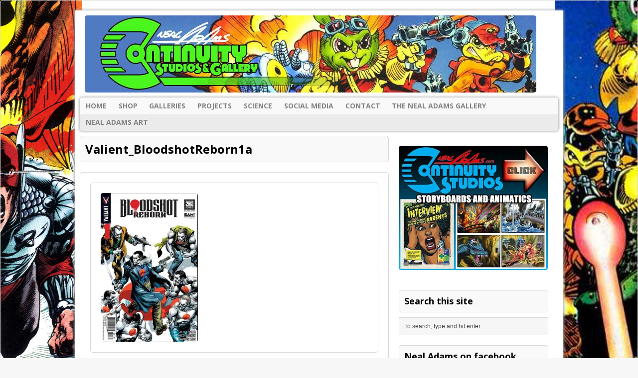

--- FILE ---
content_type: text/html; charset=UTF-8
request_url: http://nealadams.com/variants/valient_bloodshotreborn1a/
body_size: 53524
content:
<!DOCTYPE html>
<html class="no-js mh-enable-sb" lang="en-US">
<head>
<meta charset="UTF-8">
<title>Valient_BloodshotReborn1a -</title>
<meta name='robots' content='max-image-preview:large' />
<!--[if lt IE 9]>
<script src="http://nealadams.com/2015/wp-content/themes/mh_corporate/js/css3-mediaqueries.js"></script>
<![endif]-->
<meta name="viewport" content="width=device-width, initial-scale=1.0">
<link rel="pingback" href="http://nealadams.com/2015/xmlrpc.php"/>
<!-- Jetpack Site Verification Tags -->
<meta name="google-site-verification" content="4fcMspr7D5XF_JYCG1oAfVTWkWhmVBvGhqEBBQ4H600" />

	<!-- This site is optimized with the Yoast SEO plugin v14.6 - https://yoast.com/wordpress/plugins/seo/ -->
	<meta name="robots" content="index, follow" />
	<meta name="googlebot" content="index, follow, max-snippet:-1, max-image-preview:large, max-video-preview:-1" />
	<meta name="bingbot" content="index, follow, max-snippet:-1, max-image-preview:large, max-video-preview:-1" />
	<link rel="canonical" href="http://nealadams.com/2015/wp-content/uploads/2016/02/Valient_BloodshotReborn1a.jpg" />
	<meta property="og:locale" content="en_US" />
	<meta property="og:type" content="article" />
	<meta property="og:title" content="Valient_BloodshotReborn1a" />
	<meta property="og:url" content="http://nealadams.com/2015/wp-content/uploads/2016/02/Valient_BloodshotReborn1a.jpg" />
	<meta property="og:image" content="https://i0.wp.com/nealadams.com/2015/wp-content/uploads/2016/02/Valient_BloodshotReborn1a.jpg?fit=520%2C800" />
	<meta property="og:image:width" content="520" />
	<meta property="og:image:height" content="800" />
	<meta name="twitter:card" content="summary" />
	<script type="application/ld+json" class="yoast-schema-graph">{"@context":"https://schema.org","@graph":[{"@type":"WebSite","@id":"http://nealadams.com/#website","url":"http://nealadams.com/","name":"","description":"","potentialAction":[{"@type":"SearchAction","target":"http://nealadams.com/?s={search_term_string}","query-input":"required name=search_term_string"}],"inLanguage":"en-US"},{"@type":"WebPage","@id":"http://nealadams.com/2015/wp-content/uploads/2016/02/Valient_BloodshotReborn1a.jpg#webpage","url":"http://nealadams.com/2015/wp-content/uploads/2016/02/Valient_BloodshotReborn1a.jpg","name":"Valient_BloodshotReborn1a -","isPartOf":{"@id":"http://nealadams.com/#website"},"datePublished":"2016-02-15T11:43:16+00:00","dateModified":"2016-02-15T11:43:16+00:00","inLanguage":"en-US","potentialAction":[{"@type":"ReadAction","target":["http://nealadams.com/2015/wp-content/uploads/2016/02/Valient_BloodshotReborn1a.jpg"]}]}]}</script>
	<!-- / Yoast SEO plugin. -->


<link rel='dns-prefetch' href='//secure.gravatar.com' />
<link rel='dns-prefetch' href='//stats.wp.com' />
<link rel='dns-prefetch' href='//fonts.googleapis.com' />
<link rel='dns-prefetch' href='//v0.wordpress.com' />
<link rel='dns-prefetch' href='//i0.wp.com' />
<link rel='dns-prefetch' href='//jetpack.wordpress.com' />
<link rel='dns-prefetch' href='//s0.wp.com' />
<link rel='dns-prefetch' href='//public-api.wordpress.com' />
<link rel='dns-prefetch' href='//0.gravatar.com' />
<link rel='dns-prefetch' href='//1.gravatar.com' />
<link rel='dns-prefetch' href='//2.gravatar.com' />
<link rel="alternate" type="application/rss+xml" title=" &raquo; Feed" href="http://nealadams.com/feed/" />
<link rel="alternate" type="application/rss+xml" title=" &raquo; Comments Feed" href="http://nealadams.com/comments/feed/" />
<link rel="alternate" type="application/rss+xml" title=" &raquo; Valient_BloodshotReborn1a Comments Feed" href="http://nealadams.com/variants/valient_bloodshotreborn1a/feed/" />
<script type="text/javascript">
/* <![CDATA[ */
window._wpemojiSettings = {"baseUrl":"https:\/\/s.w.org\/images\/core\/emoji\/15.0.3\/72x72\/","ext":".png","svgUrl":"https:\/\/s.w.org\/images\/core\/emoji\/15.0.3\/svg\/","svgExt":".svg","source":{"concatemoji":"http:\/\/nealadams.com\/2015\/wp-includes\/js\/wp-emoji-release.min.js?ver=6.5.7"}};
/*! This file is auto-generated */
!function(i,n){var o,s,e;function c(e){try{var t={supportTests:e,timestamp:(new Date).valueOf()};sessionStorage.setItem(o,JSON.stringify(t))}catch(e){}}function p(e,t,n){e.clearRect(0,0,e.canvas.width,e.canvas.height),e.fillText(t,0,0);var t=new Uint32Array(e.getImageData(0,0,e.canvas.width,e.canvas.height).data),r=(e.clearRect(0,0,e.canvas.width,e.canvas.height),e.fillText(n,0,0),new Uint32Array(e.getImageData(0,0,e.canvas.width,e.canvas.height).data));return t.every(function(e,t){return e===r[t]})}function u(e,t,n){switch(t){case"flag":return n(e,"\ud83c\udff3\ufe0f\u200d\u26a7\ufe0f","\ud83c\udff3\ufe0f\u200b\u26a7\ufe0f")?!1:!n(e,"\ud83c\uddfa\ud83c\uddf3","\ud83c\uddfa\u200b\ud83c\uddf3")&&!n(e,"\ud83c\udff4\udb40\udc67\udb40\udc62\udb40\udc65\udb40\udc6e\udb40\udc67\udb40\udc7f","\ud83c\udff4\u200b\udb40\udc67\u200b\udb40\udc62\u200b\udb40\udc65\u200b\udb40\udc6e\u200b\udb40\udc67\u200b\udb40\udc7f");case"emoji":return!n(e,"\ud83d\udc26\u200d\u2b1b","\ud83d\udc26\u200b\u2b1b")}return!1}function f(e,t,n){var r="undefined"!=typeof WorkerGlobalScope&&self instanceof WorkerGlobalScope?new OffscreenCanvas(300,150):i.createElement("canvas"),a=r.getContext("2d",{willReadFrequently:!0}),o=(a.textBaseline="top",a.font="600 32px Arial",{});return e.forEach(function(e){o[e]=t(a,e,n)}),o}function t(e){var t=i.createElement("script");t.src=e,t.defer=!0,i.head.appendChild(t)}"undefined"!=typeof Promise&&(o="wpEmojiSettingsSupports",s=["flag","emoji"],n.supports={everything:!0,everythingExceptFlag:!0},e=new Promise(function(e){i.addEventListener("DOMContentLoaded",e,{once:!0})}),new Promise(function(t){var n=function(){try{var e=JSON.parse(sessionStorage.getItem(o));if("object"==typeof e&&"number"==typeof e.timestamp&&(new Date).valueOf()<e.timestamp+604800&&"object"==typeof e.supportTests)return e.supportTests}catch(e){}return null}();if(!n){if("undefined"!=typeof Worker&&"undefined"!=typeof OffscreenCanvas&&"undefined"!=typeof URL&&URL.createObjectURL&&"undefined"!=typeof Blob)try{var e="postMessage("+f.toString()+"("+[JSON.stringify(s),u.toString(),p.toString()].join(",")+"));",r=new Blob([e],{type:"text/javascript"}),a=new Worker(URL.createObjectURL(r),{name:"wpTestEmojiSupports"});return void(a.onmessage=function(e){c(n=e.data),a.terminate(),t(n)})}catch(e){}c(n=f(s,u,p))}t(n)}).then(function(e){for(var t in e)n.supports[t]=e[t],n.supports.everything=n.supports.everything&&n.supports[t],"flag"!==t&&(n.supports.everythingExceptFlag=n.supports.everythingExceptFlag&&n.supports[t]);n.supports.everythingExceptFlag=n.supports.everythingExceptFlag&&!n.supports.flag,n.DOMReady=!1,n.readyCallback=function(){n.DOMReady=!0}}).then(function(){return e}).then(function(){var e;n.supports.everything||(n.readyCallback(),(e=n.source||{}).concatemoji?t(e.concatemoji):e.wpemoji&&e.twemoji&&(t(e.twemoji),t(e.wpemoji)))}))}((window,document),window._wpemojiSettings);
/* ]]> */
</script>
<link rel='stylesheet' id='gallery-bank.css-css' href='http://nealadams.com/2015/wp-content/plugins/gallery-bank-pro-edition/assets/css/gallery-bank.css?ver=6.5.7' type='text/css' media='all' />
<link rel='stylesheet' id='jPages.css-css' href='http://nealadams.com/2015/wp-content/plugins/gallery-bank-pro-edition/assets/css/jPages.css?ver=6.5.7' type='text/css' media='all' />
<link rel='stylesheet' id='animate.css-css' href='http://nealadams.com/2015/wp-content/plugins/gallery-bank-pro-edition/assets/css/animate.css?ver=6.5.7' type='text/css' media='all' />
<link rel='stylesheet' id='hover_effects.css-css' href='http://nealadams.com/2015/wp-content/plugins/gallery-bank-pro-edition/assets/css/hover_effects.css?ver=6.5.7' type='text/css' media='all' />
<link rel='stylesheet' id='colorbox.css-css' href='http://nealadams.com/2015/wp-content/plugins/gallery-bank-pro-edition/assets/css/colorbox.css?ver=6.5.7' type='text/css' media='all' />
<style id='wp-emoji-styles-inline-css' type='text/css'>

	img.wp-smiley, img.emoji {
		display: inline !important;
		border: none !important;
		box-shadow: none !important;
		height: 1em !important;
		width: 1em !important;
		margin: 0 0.07em !important;
		vertical-align: -0.1em !important;
		background: none !important;
		padding: 0 !important;
	}
</style>
<link rel='stylesheet' id='wp-block-library-css' href='http://nealadams.com/2015/wp-includes/css/dist/block-library/style.min.css?ver=6.5.7' type='text/css' media='all' />
<link rel='stylesheet' id='mediaelement-css' href='http://nealadams.com/2015/wp-includes/js/mediaelement/mediaelementplayer-legacy.min.css?ver=4.2.17' type='text/css' media='all' />
<link rel='stylesheet' id='wp-mediaelement-css' href='http://nealadams.com/2015/wp-includes/js/mediaelement/wp-mediaelement.min.css?ver=6.5.7' type='text/css' media='all' />
<style id='jetpack-sharing-buttons-style-inline-css' type='text/css'>
.jetpack-sharing-buttons__services-list{display:flex;flex-direction:row;flex-wrap:wrap;gap:0;list-style-type:none;margin:5px;padding:0}.jetpack-sharing-buttons__services-list.has-small-icon-size{font-size:12px}.jetpack-sharing-buttons__services-list.has-normal-icon-size{font-size:16px}.jetpack-sharing-buttons__services-list.has-large-icon-size{font-size:24px}.jetpack-sharing-buttons__services-list.has-huge-icon-size{font-size:36px}@media print{.jetpack-sharing-buttons__services-list{display:none!important}}.editor-styles-wrapper .wp-block-jetpack-sharing-buttons{gap:0;padding-inline-start:0}ul.jetpack-sharing-buttons__services-list.has-background{padding:1.25em 2.375em}
</style>
<style id='classic-theme-styles-inline-css' type='text/css'>
/*! This file is auto-generated */
.wp-block-button__link{color:#fff;background-color:#32373c;border-radius:9999px;box-shadow:none;text-decoration:none;padding:calc(.667em + 2px) calc(1.333em + 2px);font-size:1.125em}.wp-block-file__button{background:#32373c;color:#fff;text-decoration:none}
</style>
<style id='global-styles-inline-css' type='text/css'>
body{--wp--preset--color--black: #000000;--wp--preset--color--cyan-bluish-gray: #abb8c3;--wp--preset--color--white: #ffffff;--wp--preset--color--pale-pink: #f78da7;--wp--preset--color--vivid-red: #cf2e2e;--wp--preset--color--luminous-vivid-orange: #ff6900;--wp--preset--color--luminous-vivid-amber: #fcb900;--wp--preset--color--light-green-cyan: #7bdcb5;--wp--preset--color--vivid-green-cyan: #00d084;--wp--preset--color--pale-cyan-blue: #8ed1fc;--wp--preset--color--vivid-cyan-blue: #0693e3;--wp--preset--color--vivid-purple: #9b51e0;--wp--preset--gradient--vivid-cyan-blue-to-vivid-purple: linear-gradient(135deg,rgba(6,147,227,1) 0%,rgb(155,81,224) 100%);--wp--preset--gradient--light-green-cyan-to-vivid-green-cyan: linear-gradient(135deg,rgb(122,220,180) 0%,rgb(0,208,130) 100%);--wp--preset--gradient--luminous-vivid-amber-to-luminous-vivid-orange: linear-gradient(135deg,rgba(252,185,0,1) 0%,rgba(255,105,0,1) 100%);--wp--preset--gradient--luminous-vivid-orange-to-vivid-red: linear-gradient(135deg,rgba(255,105,0,1) 0%,rgb(207,46,46) 100%);--wp--preset--gradient--very-light-gray-to-cyan-bluish-gray: linear-gradient(135deg,rgb(238,238,238) 0%,rgb(169,184,195) 100%);--wp--preset--gradient--cool-to-warm-spectrum: linear-gradient(135deg,rgb(74,234,220) 0%,rgb(151,120,209) 20%,rgb(207,42,186) 40%,rgb(238,44,130) 60%,rgb(251,105,98) 80%,rgb(254,248,76) 100%);--wp--preset--gradient--blush-light-purple: linear-gradient(135deg,rgb(255,206,236) 0%,rgb(152,150,240) 100%);--wp--preset--gradient--blush-bordeaux: linear-gradient(135deg,rgb(254,205,165) 0%,rgb(254,45,45) 50%,rgb(107,0,62) 100%);--wp--preset--gradient--luminous-dusk: linear-gradient(135deg,rgb(255,203,112) 0%,rgb(199,81,192) 50%,rgb(65,88,208) 100%);--wp--preset--gradient--pale-ocean: linear-gradient(135deg,rgb(255,245,203) 0%,rgb(182,227,212) 50%,rgb(51,167,181) 100%);--wp--preset--gradient--electric-grass: linear-gradient(135deg,rgb(202,248,128) 0%,rgb(113,206,126) 100%);--wp--preset--gradient--midnight: linear-gradient(135deg,rgb(2,3,129) 0%,rgb(40,116,252) 100%);--wp--preset--font-size--small: 13px;--wp--preset--font-size--medium: 20px;--wp--preset--font-size--large: 36px;--wp--preset--font-size--x-large: 42px;--wp--preset--spacing--20: 0.44rem;--wp--preset--spacing--30: 0.67rem;--wp--preset--spacing--40: 1rem;--wp--preset--spacing--50: 1.5rem;--wp--preset--spacing--60: 2.25rem;--wp--preset--spacing--70: 3.38rem;--wp--preset--spacing--80: 5.06rem;--wp--preset--shadow--natural: 6px 6px 9px rgba(0, 0, 0, 0.2);--wp--preset--shadow--deep: 12px 12px 50px rgba(0, 0, 0, 0.4);--wp--preset--shadow--sharp: 6px 6px 0px rgba(0, 0, 0, 0.2);--wp--preset--shadow--outlined: 6px 6px 0px -3px rgba(255, 255, 255, 1), 6px 6px rgba(0, 0, 0, 1);--wp--preset--shadow--crisp: 6px 6px 0px rgba(0, 0, 0, 1);}:where(.is-layout-flex){gap: 0.5em;}:where(.is-layout-grid){gap: 0.5em;}body .is-layout-flex{display: flex;}body .is-layout-flex{flex-wrap: wrap;align-items: center;}body .is-layout-flex > *{margin: 0;}body .is-layout-grid{display: grid;}body .is-layout-grid > *{margin: 0;}:where(.wp-block-columns.is-layout-flex){gap: 2em;}:where(.wp-block-columns.is-layout-grid){gap: 2em;}:where(.wp-block-post-template.is-layout-flex){gap: 1.25em;}:where(.wp-block-post-template.is-layout-grid){gap: 1.25em;}.has-black-color{color: var(--wp--preset--color--black) !important;}.has-cyan-bluish-gray-color{color: var(--wp--preset--color--cyan-bluish-gray) !important;}.has-white-color{color: var(--wp--preset--color--white) !important;}.has-pale-pink-color{color: var(--wp--preset--color--pale-pink) !important;}.has-vivid-red-color{color: var(--wp--preset--color--vivid-red) !important;}.has-luminous-vivid-orange-color{color: var(--wp--preset--color--luminous-vivid-orange) !important;}.has-luminous-vivid-amber-color{color: var(--wp--preset--color--luminous-vivid-amber) !important;}.has-light-green-cyan-color{color: var(--wp--preset--color--light-green-cyan) !important;}.has-vivid-green-cyan-color{color: var(--wp--preset--color--vivid-green-cyan) !important;}.has-pale-cyan-blue-color{color: var(--wp--preset--color--pale-cyan-blue) !important;}.has-vivid-cyan-blue-color{color: var(--wp--preset--color--vivid-cyan-blue) !important;}.has-vivid-purple-color{color: var(--wp--preset--color--vivid-purple) !important;}.has-black-background-color{background-color: var(--wp--preset--color--black) !important;}.has-cyan-bluish-gray-background-color{background-color: var(--wp--preset--color--cyan-bluish-gray) !important;}.has-white-background-color{background-color: var(--wp--preset--color--white) !important;}.has-pale-pink-background-color{background-color: var(--wp--preset--color--pale-pink) !important;}.has-vivid-red-background-color{background-color: var(--wp--preset--color--vivid-red) !important;}.has-luminous-vivid-orange-background-color{background-color: var(--wp--preset--color--luminous-vivid-orange) !important;}.has-luminous-vivid-amber-background-color{background-color: var(--wp--preset--color--luminous-vivid-amber) !important;}.has-light-green-cyan-background-color{background-color: var(--wp--preset--color--light-green-cyan) !important;}.has-vivid-green-cyan-background-color{background-color: var(--wp--preset--color--vivid-green-cyan) !important;}.has-pale-cyan-blue-background-color{background-color: var(--wp--preset--color--pale-cyan-blue) !important;}.has-vivid-cyan-blue-background-color{background-color: var(--wp--preset--color--vivid-cyan-blue) !important;}.has-vivid-purple-background-color{background-color: var(--wp--preset--color--vivid-purple) !important;}.has-black-border-color{border-color: var(--wp--preset--color--black) !important;}.has-cyan-bluish-gray-border-color{border-color: var(--wp--preset--color--cyan-bluish-gray) !important;}.has-white-border-color{border-color: var(--wp--preset--color--white) !important;}.has-pale-pink-border-color{border-color: var(--wp--preset--color--pale-pink) !important;}.has-vivid-red-border-color{border-color: var(--wp--preset--color--vivid-red) !important;}.has-luminous-vivid-orange-border-color{border-color: var(--wp--preset--color--luminous-vivid-orange) !important;}.has-luminous-vivid-amber-border-color{border-color: var(--wp--preset--color--luminous-vivid-amber) !important;}.has-light-green-cyan-border-color{border-color: var(--wp--preset--color--light-green-cyan) !important;}.has-vivid-green-cyan-border-color{border-color: var(--wp--preset--color--vivid-green-cyan) !important;}.has-pale-cyan-blue-border-color{border-color: var(--wp--preset--color--pale-cyan-blue) !important;}.has-vivid-cyan-blue-border-color{border-color: var(--wp--preset--color--vivid-cyan-blue) !important;}.has-vivid-purple-border-color{border-color: var(--wp--preset--color--vivid-purple) !important;}.has-vivid-cyan-blue-to-vivid-purple-gradient-background{background: var(--wp--preset--gradient--vivid-cyan-blue-to-vivid-purple) !important;}.has-light-green-cyan-to-vivid-green-cyan-gradient-background{background: var(--wp--preset--gradient--light-green-cyan-to-vivid-green-cyan) !important;}.has-luminous-vivid-amber-to-luminous-vivid-orange-gradient-background{background: var(--wp--preset--gradient--luminous-vivid-amber-to-luminous-vivid-orange) !important;}.has-luminous-vivid-orange-to-vivid-red-gradient-background{background: var(--wp--preset--gradient--luminous-vivid-orange-to-vivid-red) !important;}.has-very-light-gray-to-cyan-bluish-gray-gradient-background{background: var(--wp--preset--gradient--very-light-gray-to-cyan-bluish-gray) !important;}.has-cool-to-warm-spectrum-gradient-background{background: var(--wp--preset--gradient--cool-to-warm-spectrum) !important;}.has-blush-light-purple-gradient-background{background: var(--wp--preset--gradient--blush-light-purple) !important;}.has-blush-bordeaux-gradient-background{background: var(--wp--preset--gradient--blush-bordeaux) !important;}.has-luminous-dusk-gradient-background{background: var(--wp--preset--gradient--luminous-dusk) !important;}.has-pale-ocean-gradient-background{background: var(--wp--preset--gradient--pale-ocean) !important;}.has-electric-grass-gradient-background{background: var(--wp--preset--gradient--electric-grass) !important;}.has-midnight-gradient-background{background: var(--wp--preset--gradient--midnight) !important;}.has-small-font-size{font-size: var(--wp--preset--font-size--small) !important;}.has-medium-font-size{font-size: var(--wp--preset--font-size--medium) !important;}.has-large-font-size{font-size: var(--wp--preset--font-size--large) !important;}.has-x-large-font-size{font-size: var(--wp--preset--font-size--x-large) !important;}
.wp-block-navigation a:where(:not(.wp-element-button)){color: inherit;}
:where(.wp-block-post-template.is-layout-flex){gap: 1.25em;}:where(.wp-block-post-template.is-layout-grid){gap: 1.25em;}
:where(.wp-block-columns.is-layout-flex){gap: 2em;}:where(.wp-block-columns.is-layout-grid){gap: 2em;}
.wp-block-pullquote{font-size: 1.5em;line-height: 1.6;}
</style>
<link rel='stylesheet' id='meteor-slides-css' href='http://nealadams.com/2015/wp-content/plugins/meteor-slides/css/meteor-slides.css?ver=1.0' type='text/css' media='all' />
<link rel='stylesheet' id='mh-style-css' href='http://nealadams.com/2015/wp-content/themes/mh_corporate/style.css?ver=2.1.1' type='text/css' media='all' />
<link rel='stylesheet' id='mh-google-fonts-css' href='//fonts.googleapis.com/css?family=Open+Sans:300,400,400italic,600,700' type='text/css' media='all' />
<style id='akismet-widget-style-inline-css' type='text/css'>

			.a-stats {
				--akismet-color-mid-green: #357b49;
				--akismet-color-white: #fff;
				--akismet-color-light-grey: #f6f7f7;

				max-width: 350px;
				width: auto;
			}

			.a-stats * {
				all: unset;
				box-sizing: border-box;
			}

			.a-stats strong {
				font-weight: 600;
			}

			.a-stats a.a-stats__link,
			.a-stats a.a-stats__link:visited,
			.a-stats a.a-stats__link:active {
				background: var(--akismet-color-mid-green);
				border: none;
				box-shadow: none;
				border-radius: 8px;
				color: var(--akismet-color-white);
				cursor: pointer;
				display: block;
				font-family: -apple-system, BlinkMacSystemFont, 'Segoe UI', 'Roboto', 'Oxygen-Sans', 'Ubuntu', 'Cantarell', 'Helvetica Neue', sans-serif;
				font-weight: 500;
				padding: 12px;
				text-align: center;
				text-decoration: none;
				transition: all 0.2s ease;
			}

			/* Extra specificity to deal with TwentyTwentyOne focus style */
			.widget .a-stats a.a-stats__link:focus {
				background: var(--akismet-color-mid-green);
				color: var(--akismet-color-white);
				text-decoration: none;
			}

			.a-stats a.a-stats__link:hover {
				filter: brightness(110%);
				box-shadow: 0 4px 12px rgba(0, 0, 0, 0.06), 0 0 2px rgba(0, 0, 0, 0.16);
			}

			.a-stats .count {
				color: var(--akismet-color-white);
				display: block;
				font-size: 1.5em;
				line-height: 1.4;
				padding: 0 13px;
				white-space: nowrap;
			}
		
</style>
<link rel='stylesheet' id='jetpack-subscriptions-css' href='http://nealadams.com/2015/wp-content/plugins/jetpack/modules/subscriptions/subscriptions.css?ver=14.0' type='text/css' media='all' />
<style id='jetpack_facebook_likebox-inline-css' type='text/css'>
.widget_facebook_likebox {
	overflow: hidden;
}

</style>
<script type="text/javascript" src="http://nealadams.com/2015/wp-includes/js/jquery/jquery.min.js?ver=3.7.1" id="jquery-core-js"></script>
<script type="text/javascript" src="http://nealadams.com/2015/wp-includes/js/jquery/jquery-migrate.min.js?ver=3.4.1" id="jquery-migrate-js"></script>
<script type="text/javascript" src="http://nealadams.com/2015/wp-content/plugins/gallery-bank-pro-edition/assets/js/jquery.masonry.min.js?ver=6.5.7" id="jquery.masonry.min.js-js"></script>
<script type="text/javascript" src="http://nealadams.com/2015/wp-content/plugins/gallery-bank-pro-edition/assets/js/isotope.pkgd.js?ver=6.5.7" id="isotope.pkgd.js-js"></script>
<script type="text/javascript" src="http://nealadams.com/2015/wp-content/plugins/gallery-bank-pro-edition/assets/js/imgLiquid.js?ver=6.5.7" id="imgLiquid.js-js"></script>
<script type="text/javascript" src="http://nealadams.com/2015/wp-content/plugins/gallery-bank-pro-edition/assets/js/jPages.js?ver=6.5.7" id="jPages.js-js"></script>
<script type="text/javascript" src="http://nealadams.com/2015/wp-content/plugins/gallery-bank-pro-edition/assets/js/jquery.colorbox.js?ver=6.5.7" id="jquery.colorbox.js-js"></script>
<script type="text/javascript" src="http://nealadams.com/2015/wp-content/plugins/meteor-slides/js/jquery.cycle.all.js?ver=6.5.7" id="jquery-cycle-js"></script>
<script type="text/javascript" src="http://nealadams.com/2015/wp-content/plugins/meteor-slides/js/jquery.metadata.v2.js?ver=6.5.7" id="jquery-metadata-js"></script>
<script type="text/javascript" src="http://nealadams.com/2015/wp-content/plugins/meteor-slides/js/jquery.touchwipe.1.1.1.js?ver=6.5.7" id="jquery-touchwipe-js"></script>
<script type="text/javascript" id="meteorslides-script-js-extra">
/* <![CDATA[ */
var meteorslidessettings = {"meteorslideshowspeed":"1000","meteorslideshowduration":"3000","meteorslideshowheight":"324","meteorslideshowwidth":"675","meteorslideshowtransition":"scrollLeft"};
/* ]]> */
</script>
<script type="text/javascript" src="http://nealadams.com/2015/wp-content/plugins/meteor-slides/js/slideshow.js?ver=6.5.7" id="meteorslides-script-js"></script>
<script type="text/javascript" src="http://nealadams.com/2015/wp-content/themes/mh_corporate/js/scripts.js?ver=6.5.7" id="scripts-js"></script>
<link rel="https://api.w.org/" href="http://nealadams.com/wp-json/" /><link rel="alternate" type="application/json" href="http://nealadams.com/wp-json/wp/v2/media/1051" /><link rel="EditURI" type="application/rsd+xml" title="RSD" href="http://nealadams.com/2015/xmlrpc.php?rsd" />
<meta name="generator" content="WordPress 6.5.7" />
<link rel='shortlink' href='https://wp.me/a6DUQr-gX' />
<link rel="alternate" type="application/json+oembed" href="http://nealadams.com/wp-json/oembed/1.0/embed?url=http%3A%2F%2Fnealadams.com%2Fvariants%2Fvalient_bloodshotreborn1a%2F" />
<link rel="alternate" type="text/xml+oembed" href="http://nealadams.com/wp-json/oembed/1.0/embed?url=http%3A%2F%2Fnealadams.com%2Fvariants%2Fvalient_bloodshotreborn1a%2F&#038;format=xml" />
	<style>img#wpstats{display:none}</style>
		    <style type="text/css">
    	    	    	    	    	    	    	    	    	    	    	.copyright-wrap {
    margin: 0 auto;
    padding: 5px 20px;
    font-size:10px;
}

.main-nav {
    font-size:14px;
    font-weight: 700;
    text-transform: uppercase;
    margin: 0 10px;
}

.main-nav li a {
    padding: 0.416em .85em;
}

.mh-wrapper {
    padding: 5px 10px;
    background: #fff;
}

footer {
    padding: .25rem;
    padding: 10px;
    margin: 0 10px;
}
	</style>
    <style type="text/css">.recentcomments a{display:inline !important;padding:0 !important;margin:0 !important;}</style><style type="text/css" id="custom-background-css">
body.custom-background { background-image: url("http://nealadams.com/2015/wp-content/uploads/2018/01/Neal-Adams-Comic-Covers-ArmorBucky.jpg"); background-position: center center; background-size: auto; background-repeat: repeat; background-attachment: fixed; }
</style>
	<link rel="icon" href="https://i0.wp.com/nealadams.com/2015/wp-content/uploads/2015/08/cropped-Neal-Adams-Site-Icon.jpg?fit=32%2C32" sizes="32x32" />
<link rel="icon" href="https://i0.wp.com/nealadams.com/2015/wp-content/uploads/2015/08/cropped-Neal-Adams-Site-Icon.jpg?fit=192%2C192" sizes="192x192" />
<link rel="apple-touch-icon" href="https://i0.wp.com/nealadams.com/2015/wp-content/uploads/2015/08/cropped-Neal-Adams-Site-Icon.jpg?fit=180%2C180" />
<meta name="msapplication-TileImage" content="https://i0.wp.com/nealadams.com/2015/wp-content/uploads/2015/08/cropped-Neal-Adams-Site-Icon.jpg?fit=270%2C270" />
</head>
<body class="attachment attachment-template-default attachmentid-1051 attachment-jpeg custom-background">
<div class="mh-container">
<div class="wrapper-corporate">
<header class="header-wrap">
	<a href="http://nealadams.com/" title="" rel="home">
<div class="logo-wrap" role="banner">
<img src="http://nealadams.com/2015/wp-content/uploads/2018/01/cropped-neal-adams-banner-logo4-1.jpg" height="155" width="906" alt="" />
<div class="logo logo-overlay">
</div>
</div>
</a>
	<nav class="main-nav clearfix">
		<div class="menu-menu-1-container"><ul id="menu-menu-1" class="menu"><li id="menu-item-388" class="menu-item menu-item-type-post_type menu-item-object-page menu-item-home menu-item-388"><a href="http://nealadams.com/">Home</a></li>
<li id="menu-item-246" class="menu-item menu-item-type-custom menu-item-object-custom menu-item-has-children menu-item-246"><a target="_blank" rel="noopener" href="http://www.nealadamsstore.com/">Shop</a>
<ul class="sub-menu">
	<li id="menu-item-19" class="menu-item menu-item-type-custom menu-item-object-custom menu-item-19"><a target="_blank" rel="noopener" href="http://www.nealadamsstore.com/">Neal Adams Store</a></li>
</ul>
</li>
<li id="menu-item-590" class="menu-item menu-item-type-custom menu-item-object-custom menu-item-has-children menu-item-590"><a href="#">Galleries</a>
<ul class="sub-menu">
	<li id="menu-item-436" class="menu-item menu-item-type-post_type menu-item-object-page menu-item-436"><a href="http://nealadams.com/illustrations/">Illustrations</a></li>
	<li id="menu-item-431" class="menu-item menu-item-type-post_type menu-item-object-page menu-item-431"><a href="http://nealadams.com/barbarians/">Barbarians</a></li>
	<li id="menu-item-443" class="menu-item menu-item-type-post_type menu-item-object-page menu-item-443"><a href="http://nealadams.com/comic-book-art/">Comic Book Art</a></li>
	<li id="menu-item-1055" class="menu-item menu-item-type-post_type menu-item-object-page menu-item-1055"><a href="http://nealadams.com/variants/">Variants</a></li>
</ul>
</li>
<li id="menu-item-589" class="menu-item menu-item-type-custom menu-item-object-custom menu-item-has-children menu-item-589"><a href="#">Projects</a>
<ul class="sub-menu">
	<li id="menu-item-500" class="menu-item menu-item-type-post_type menu-item-object-page menu-item-500"><a href="http://nealadams.com/astonishing-x-men/">Astonishing X-Men</a></li>
	<li id="menu-item-491" class="menu-item menu-item-type-post_type menu-item-object-page menu-item-491"><a href="http://nealadams.com/batman-odyssey/">Batman Odyssey</a></li>
	<li id="menu-item-504" class="menu-item menu-item-type-post_type menu-item-object-page menu-item-504"><a href="http://nealadams.com/ben-casey/">Ben Casey</a></li>
	<li id="menu-item-495" class="menu-item menu-item-type-post_type menu-item-object-page menu-item-495"><a href="http://nealadams.com/blood/">BLOOD</a></li>
	<li id="menu-item-483" class="menu-item menu-item-type-post_type menu-item-object-page menu-item-483"><a href="http://nealadams.com/bucky-ohare/">Bucky O&#8217;Hare</a></li>
</ul>
</li>
<li id="menu-item-577" class="menu-item menu-item-type-post_type menu-item-object-page menu-item-has-children menu-item-577"><a href="http://nealadams.com/science-videos/">Science</a>
<ul class="sub-menu">
	<li id="menu-item-211" class="menu-item menu-item-type-post_type menu-item-object-page menu-item-211"><a href="http://nealadams.com/science-videos/">Science Videos</a></li>
	<li id="menu-item-184" class="menu-item menu-item-type-custom menu-item-object-custom menu-item-184"><a target="_blank" rel="noopener" href="http://nealadamsscience.blogspot.com/">Science Blog</a></li>
</ul>
</li>
<li id="menu-item-586" class="menu-item menu-item-type-custom menu-item-object-custom menu-item-has-children menu-item-586"><a href="#">Social Media</a>
<ul class="sub-menu">
	<li id="menu-item-587" class="menu-item menu-item-type-custom menu-item-object-custom menu-item-587"><a target="_blank" rel="noopener" href="https://www.facebook.com/NealAdamsDotCom">Neals&#8217; Facebook</a></li>
	<li id="menu-item-588" class="menu-item menu-item-type-custom menu-item-object-custom menu-item-588"><a target="_blank" rel="noopener" href="https://twitter.com/nealadamsdotcom">Neals&#8217; Twitter</a></li>
	<li id="menu-item-591" class="menu-item menu-item-type-custom menu-item-object-custom menu-item-591"><a target="_blank" rel="noopener" href="https://instagram.com/thenealadams">Neals&#8217; Instagram</a></li>
</ul>
</li>
<li id="menu-item-190" class="menu-item menu-item-type-post_type menu-item-object-page menu-item-190"><a href="http://nealadams.com/contact/">Contact</a></li>
<li id="menu-item-1304" class="menu-item menu-item-type-post_type menu-item-object-page menu-item-1304"><a href="http://nealadams.com/the-neal-adams-gallery/">The Neal Adams Gallery</a></li>
<li id="menu-item-2453" class="menu-item menu-item-type-post_type menu-item-object-page menu-item-2453"><a href="http://nealadams.com/neal-adams-art/">Neal Adams Art</a></li>
</ul></div>	</nav>
</header>
<div class="mh-wrapper clearfix">
    <div class="mh-content left">
    	<h1 class="page-title">Valient_BloodshotReborn1a</h1>
    				<div class="post-1051 attachment type-attachment status-inherit hentry">
	<div class="entry clearfix">
		<p class="attachment"><a href="https://i0.wp.com/nealadams.com/2015/wp-content/uploads/2016/02/Valient_BloodshotReborn1a.jpg"><img decoding="async" width="195" height="300" src="https://i0.wp.com/nealadams.com/2015/wp-content/uploads/2016/02/Valient_BloodshotReborn1a.jpg?fit=195%2C300" class="attachment-medium size-medium" alt="" srcset="https://i0.wp.com/nealadams.com/2015/wp-content/uploads/2016/02/Valient_BloodshotReborn1a.jpg?w=520 520w, https://i0.wp.com/nealadams.com/2015/wp-content/uploads/2016/02/Valient_BloodshotReborn1a.jpg?resize=195%2C300 195w, https://i0.wp.com/nealadams.com/2015/wp-content/uploads/2016/02/Valient_BloodshotReborn1a.jpg?resize=250%2C385 250w" sizes="(max-width: 195px) 100vw, 195px" data-attachment-id="1051" data-permalink="http://nealadams.com/variants/valient_bloodshotreborn1a/" data-orig-file="https://i0.wp.com/nealadams.com/2015/wp-content/uploads/2016/02/Valient_BloodshotReborn1a.jpg?fit=520%2C800" data-orig-size="520,800" data-comments-opened="1" data-image-meta="{&quot;aperture&quot;:&quot;0&quot;,&quot;credit&quot;:&quot;&quot;,&quot;camera&quot;:&quot;&quot;,&quot;caption&quot;:&quot;&quot;,&quot;created_timestamp&quot;:&quot;0&quot;,&quot;copyright&quot;:&quot;&quot;,&quot;focal_length&quot;:&quot;0&quot;,&quot;iso&quot;:&quot;0&quot;,&quot;shutter_speed&quot;:&quot;0&quot;,&quot;title&quot;:&quot;&quot;,&quot;orientation&quot;:&quot;0&quot;}" data-image-title="Valient_BloodshotReborn1a" data-image-description="" data-image-caption="" data-medium-file="https://i0.wp.com/nealadams.com/2015/wp-content/uploads/2016/02/Valient_BloodshotReborn1a.jpg?fit=195%2C300" data-large-file="https://i0.wp.com/nealadams.com/2015/wp-content/uploads/2016/02/Valient_BloodshotReborn1a.jpg?fit=520%2C800" /></a></p>
	</div>
</div>					                	</div>
		<aside class="mh-sidebar sb-right">
		<div class="sb-widget"><a href="http://nealadamsproductions.com/" target="_blank" rel="noopener"><img width="299" height="250" src="https://i0.wp.com/nealadams.com/2015/wp-content/uploads/2015/08/storyboards-and-animatics-neal-adams-productions-b.jpg?fit=299%2C250" class="image wp-image-407 alignnone attachment-full size-full" alt="Storyboards and Animatics - Neal Adams Continuity Studios" style="max-width: 100%; height: auto;" decoding="async" loading="lazy" srcset="https://i0.wp.com/nealadams.com/2015/wp-content/uploads/2015/08/storyboards-and-animatics-neal-adams-productions-b.jpg?w=299 299w, https://i0.wp.com/nealadams.com/2015/wp-content/uploads/2015/08/storyboards-and-animatics-neal-adams-productions-b.jpg?resize=250%2C209 250w" sizes="(max-width: 299px) 100vw, 299px" data-attachment-id="407" data-permalink="http://nealadams.com/storyboards-and-animatics-neal-adams-productions-b/" data-orig-file="https://i0.wp.com/nealadams.com/2015/wp-content/uploads/2015/08/storyboards-and-animatics-neal-adams-productions-b.jpg?fit=299%2C250" data-orig-size="299,250" data-comments-opened="1" data-image-meta="{&quot;aperture&quot;:&quot;0&quot;,&quot;credit&quot;:&quot;&quot;,&quot;camera&quot;:&quot;&quot;,&quot;caption&quot;:&quot;&quot;,&quot;created_timestamp&quot;:&quot;0&quot;,&quot;copyright&quot;:&quot;&quot;,&quot;focal_length&quot;:&quot;0&quot;,&quot;iso&quot;:&quot;0&quot;,&quot;shutter_speed&quot;:&quot;0&quot;,&quot;title&quot;:&quot;&quot;,&quot;orientation&quot;:&quot;0&quot;}" data-image-title="storyboards-and-animatics-neal-adams-productions-b" data-image-description="" data-image-caption="" data-medium-file="https://i0.wp.com/nealadams.com/2015/wp-content/uploads/2015/08/storyboards-and-animatics-neal-adams-productions-b.jpg?fit=299%2C250" data-large-file="https://i0.wp.com/nealadams.com/2015/wp-content/uploads/2015/08/storyboards-and-animatics-neal-adams-productions-b.jpg?fit=299%2C250" /></a></div><div class="sb-widget"><h4 class="widget-title">Search this site</h4><form role="search" method="get" id="searchform" action="http://nealadams.com/">
    <fieldset>
	<input type="text" value="To search, type and hit enter" onfocus="if (this.value == 'To search, type and hit enter') this.value = ''" name="s" id="s" />
	<input type="submit" id="searchsubmit" value="" />
    </fieldset>
</form></div><div class="sb-widget"><h4 class="widget-title"><a href="https://www.facebook.com/NealAdamsDotCom">Neal Adams on facebook</a></h4>		<div id="fb-root"></div>
		<div class="fb-page" data-href="https://www.facebook.com/NealAdamsDotCom" data-width="340"  data-height="580" data-hide-cover="false" data-show-facepile="true" data-tabs="timeline" data-hide-cta="false" data-small-header="false">
		<div class="fb-xfbml-parse-ignore"><blockquote cite="https://www.facebook.com/NealAdamsDotCom"><a href="https://www.facebook.com/NealAdamsDotCom">Neal Adams on facebook</a></blockquote></div>
		</div>
		</div><div class="sb-widget"><h4 class="widget-title">Neal Adams on Twitter</h4><a class="twitter-timeline" data-height="400" data-theme="light" data-border-color="#e8e8e8" data-lang="EN" data-partner="jetpack" href="https://twitter.com/@nealadamsdotcom" href="https://twitter.com/@nealadamsdotcom">My Tweets</a></div><div class="sb-widget"><h4 class="widget-title">Our Sponsors</h4>			<div class="textwidget"><script type="text/javascript"><!--
google_ad_client = "ca-pub-2731499509915296";
/* nealadams.com footer ads */
google_ad_slot = "8441973325";
google_ad_width = 300;
google_ad_height = 250;
//-->
</script>
<script type="text/javascript"
src="http://pagead2.googlesyndication.com/pagead/show_ads.js">
</script></div>
		</div><div class="sb-widget">			<div class="textwidget"><script type="text/javascript"><!--
google_ad_client = "ca-pub-2731499509915296";
/* nealadams.com footer ad 02 */
google_ad_slot = "5126866853";
google_ad_width = 300;
google_ad_height = 250;
//-->
</script>
<script type="text/javascript"
src="http://pagead2.googlesyndication.com/pagead/show_ads.js">
</script></div>
		</div><div class="sb-widget">			<div class="textwidget"><script type="text/javascript"><!--
google_ad_client = "ca-pub-2731499509915296";
/* nealadams.com footer ad 03 */
google_ad_slot = "7201802779";
google_ad_width = 300;
google_ad_height = 250;
//-->
</script>
<script type="text/javascript"
src="http://pagead2.googlesyndication.com/pagead/show_ads.js">
</script></div>
		</div><div class="sb-widget">			<div class="textwidget"><p><a href="http://nealadams.com/privacy-policy/">Privacy Policy</a></p>
</div>
		</div>	</aside>
</div>
<footer class="row clearfix">
		<div class="col-1-4 mq-footer">
		
		<div class="footer-widget footer-1">
		<h6 class="footer-widget-title">Recent Posts</h6>
		<ul>
											<li>
					<a href="http://nealadams.com/thank-you-dan-for-such-kind-words-dc-got-to-put-in-the-bernie-wrightson-variant-cover-that-they-found-and-i-got-to-do-three-covers-for-myself-it-all-worked-out-well/">13th Dimension Article &#8211; Neal Adams DC 1000 Covers</a>
									</li>
											<li>
					<a href="http://nealadams.com/detective-comics-1000-nealadamsstore-com-exclusives/">Detective Comics #1000 &#8211; NealAdamsStore.com Exclusives</a>
									</li>
											<li>
					<a href="http://nealadams.com/store-signings-and-comic-cons/">Store Signings and Comic Cons</a>
									</li>
											<li>
					<a href="http://nealadams.com/still-a-chance-to-meet-neal-adams-for-fans-at-cancelled-amazing-aloha/">Still a chance to meet Neal Adams for fans at canceled Amazing Aloha</a>
									</li>
											<li>
					<a href="http://nealadams.com/hurricane-lane-cancels-amazing-aloha-but-not-me/">Hurricane Lane cancels Amazing Aloha&#8230; but not me!</a>
									</li>
					</ul>

		</div>	</div>
			<div class="col-1-4 mq-footer">
		<div class="footer-widget footer-2"><h6 class="footer-widget-title">Recent Comments</h6><ul id="recentcomments"><li class="recentcomments"><span class="comment-author-link"><a href="http://www.outrightgeekery.com/2019/03/17/detective-comics-1000-retail-variant-covers/" class="url" rel="ugc external nofollow">30+ DETECTIVE COMICS #1000 Retail Variant Covers - Outright Geekery</a></span> on <a href="http://nealadams.com/detective-comics-1000-nealadamsstore-com-exclusives/#comment-8401">Detective Comics #1000 &#8211; NealAdamsStore.com Exclusives</a></li><li class="recentcomments"><span class="comment-author-link"><a href="https://lrmonline.com/news/dc-announces-list-of-exclusive-retail-variants-for-detective-comics-1000/" class="url" rel="ugc external nofollow">DC Announces List Of Exclusive Retail Variants For Detective Comics #1000 | LRMonline</a></span> on <a href="http://nealadams.com/detective-comics-1000-nealadamsstore-com-exclusives/#comment-8400">Detective Comics #1000 &#8211; NealAdamsStore.com Exclusives</a></li><li class="recentcomments"><span class="comment-author-link"><a href="https://www.comiccrusaders.com/all-star-roster-of-artists-create-exclusive-detective-comics-1000-variant-covers-for-participating-retailers/" class="url" rel="ugc external nofollow">ALL-STAR ROSTER OF ARTISTS CREATE EXCLUSIVE DETECTIVE COMICS #1000 VARIANT COVERS FOR PARTICIPATING RETAILERS &#8211; Comic Crusaders</a></span> on <a href="http://nealadams.com/detective-comics-1000-nealadamsstore-com-exclusives/#comment-8399">Detective Comics #1000 &#8211; NealAdamsStore.com Exclusives</a></li><li class="recentcomments"><span class="comment-author-link"><a href="http://treacyfaces.com" class="url" rel="ugc external nofollow">Joe Treacy</a></span> on <a href="http://nealadams.com/hurricane-lane-cancels-amazing-aloha-but-not-me/#comment-8393">Hurricane Lane cancels Amazing Aloha&#8230; but not me!</a></li></ul></div>	</div>
			<div class="col-1-4 mq-footer">
		<div class="footer-widget footer-3"><h6 class="footer-widget-title">Archives</h6>		<label class="screen-reader-text" for="archives-dropdown-5">Archives</label>
		<select id="archives-dropdown-5" name="archive-dropdown">
			
			<option value="">Select Month</option>
				<option value='http://nealadams.com/2019/03/'> March 2019 &nbsp;(1)</option>
	<option value='http://nealadams.com/2019/02/'> February 2019 &nbsp;(1)</option>
	<option value='http://nealadams.com/2019/01/'> January 2019 &nbsp;(1)</option>
	<option value='http://nealadams.com/2018/08/'> August 2018 &nbsp;(2)</option>
	<option value='http://nealadams.com/2018/07/'> July 2018 &nbsp;(2)</option>
	<option value='http://nealadams.com/2018/06/'> June 2018 &nbsp;(2)</option>
	<option value='http://nealadams.com/2018/05/'> May 2018 &nbsp;(4)</option>
	<option value='http://nealadams.com/2018/01/'> January 2018 &nbsp;(1)</option>
	<option value='http://nealadams.com/2017/12/'> December 2017 &nbsp;(2)</option>
	<option value='http://nealadams.com/2017/11/'> November 2017 &nbsp;(3)</option>
	<option value='http://nealadams.com/2017/10/'> October 2017 &nbsp;(4)</option>
	<option value='http://nealadams.com/2017/08/'> August 2017 &nbsp;(2)</option>
	<option value='http://nealadams.com/2017/06/'> June 2017 &nbsp;(1)</option>
	<option value='http://nealadams.com/2017/05/'> May 2017 &nbsp;(3)</option>
	<option value='http://nealadams.com/2017/02/'> February 2017 &nbsp;(4)</option>
	<option value='http://nealadams.com/2017/01/'> January 2017 &nbsp;(2)</option>
	<option value='http://nealadams.com/2016/12/'> December 2016 &nbsp;(2)</option>
	<option value='http://nealadams.com/2016/11/'> November 2016 &nbsp;(1)</option>
	<option value='http://nealadams.com/2016/06/'> June 2016 &nbsp;(1)</option>
	<option value='http://nealadams.com/2016/05/'> May 2016 &nbsp;(1)</option>
	<option value='http://nealadams.com/2016/03/'> March 2016 &nbsp;(4)</option>
	<option value='http://nealadams.com/2016/02/'> February 2016 &nbsp;(15)</option>
	<option value='http://nealadams.com/2016/01/'> January 2016 &nbsp;(16)</option>
	<option value='http://nealadams.com/2015/12/'> December 2015 &nbsp;(20)</option>
	<option value='http://nealadams.com/2015/11/'> November 2015 &nbsp;(1)</option>
	<option value='http://nealadams.com/2015/10/'> October 2015 &nbsp;(1)</option>
	<option value='http://nealadams.com/2015/09/'> September 2015 &nbsp;(6)</option>
	<option value='http://nealadams.com/2015/08/'> August 2015 &nbsp;(1)</option>
	<option value='http://nealadams.com/2015/01/'> January 2015 &nbsp;(1)</option>
	<option value='http://nealadams.com/2014/12/'> December 2014 &nbsp;(1)</option>
	<option value='http://nealadams.com/2014/08/'> August 2014 &nbsp;(1)</option>
	<option value='http://nealadams.com/2014/06/'> June 2014 &nbsp;(1)</option>
	<option value='http://nealadams.com/2014/01/'> January 2014 &nbsp;(2)</option>
	<option value='http://nealadams.com/2013/12/'> December 2013 &nbsp;(1)</option>
	<option value='http://nealadams.com/2013/11/'> November 2013 &nbsp;(2)</option>
	<option value='http://nealadams.com/2013/10/'> October 2013 &nbsp;(2)</option>
	<option value='http://nealadams.com/2013/09/'> September 2013 &nbsp;(4)</option>
	<option value='http://nealadams.com/2013/08/'> August 2013 &nbsp;(6)</option>
	<option value='http://nealadams.com/2013/07/'> July 2013 &nbsp;(12)</option>
	<option value='http://nealadams.com/2013/06/'> June 2013 &nbsp;(3)</option>
	<option value='http://nealadams.com/2013/05/'> May 2013 &nbsp;(6)</option>
	<option value='http://nealadams.com/2013/04/'> April 2013 &nbsp;(5)</option>
	<option value='http://nealadams.com/2013/03/'> March 2013 &nbsp;(5)</option>
	<option value='http://nealadams.com/2013/02/'> February 2013 &nbsp;(1)</option>
	<option value='http://nealadams.com/2013/01/'> January 2013 &nbsp;(3)</option>
	<option value='http://nealadams.com/2012/12/'> December 2012 &nbsp;(8)</option>
	<option value='http://nealadams.com/2012/11/'> November 2012 &nbsp;(7)</option>
	<option value='http://nealadams.com/2012/10/'> October 2012 &nbsp;(5)</option>
	<option value='http://nealadams.com/2012/09/'> September 2012 &nbsp;(7)</option>
	<option value='http://nealadams.com/2012/08/'> August 2012 &nbsp;(7)</option>
	<option value='http://nealadams.com/2012/07/'> July 2012 &nbsp;(8)</option>
	<option value='http://nealadams.com/2012/06/'> June 2012 &nbsp;(6)</option>
	<option value='http://nealadams.com/2012/05/'> May 2012 &nbsp;(3)</option>
	<option value='http://nealadams.com/2012/03/'> March 2012 &nbsp;(2)</option>
	<option value='http://nealadams.com/2012/02/'> February 2012 &nbsp;(2)</option>
	<option value='http://nealadams.com/2012/01/'> January 2012 &nbsp;(1)</option>
	<option value='http://nealadams.com/2011/12/'> December 2011 &nbsp;(4)</option>
	<option value='http://nealadams.com/2011/11/'> November 2011 &nbsp;(2)</option>
	<option value='http://nealadams.com/2011/10/'> October 2011 &nbsp;(7)</option>
	<option value='http://nealadams.com/2011/09/'> September 2011 &nbsp;(4)</option>
	<option value='http://nealadams.com/2011/08/'> August 2011 &nbsp;(2)</option>
	<option value='http://nealadams.com/2011/06/'> June 2011 &nbsp;(5)</option>
	<option value='http://nealadams.com/2011/05/'> May 2011 &nbsp;(2)</option>
	<option value='http://nealadams.com/2011/03/'> March 2011 &nbsp;(4)</option>
	<option value='http://nealadams.com/2011/02/'> February 2011 &nbsp;(3)</option>
	<option value='http://nealadams.com/2011/01/'> January 2011 &nbsp;(4)</option>
	<option value='http://nealadams.com/2010/12/'> December 2010 &nbsp;(3)</option>
	<option value='http://nealadams.com/2010/11/'> November 2010 &nbsp;(1)</option>
	<option value='http://nealadams.com/2010/10/'> October 2010 &nbsp;(1)</option>
	<option value='http://nealadams.com/2010/09/'> September 2010 &nbsp;(3)</option>
	<option value='http://nealadams.com/2010/08/'> August 2010 &nbsp;(3)</option>
	<option value='http://nealadams.com/2010/07/'> July 2010 &nbsp;(5)</option>
	<option value='http://nealadams.com/2010/06/'> June 2010 &nbsp;(3)</option>
	<option value='http://nealadams.com/2010/05/'> May 2010 &nbsp;(3)</option>
	<option value='http://nealadams.com/2010/04/'> April 2010 &nbsp;(2)</option>
	<option value='http://nealadams.com/2010/02/'> February 2010 &nbsp;(1)</option>
	<option value='http://nealadams.com/2010/01/'> January 2010 &nbsp;(2)</option>
	<option value='http://nealadams.com/2009/12/'> December 2009 &nbsp;(6)</option>
	<option value='http://nealadams.com/2009/11/'> November 2009 &nbsp;(2)</option>

		</select>

			<script type="text/javascript">
/* <![CDATA[ */

(function() {
	var dropdown = document.getElementById( "archives-dropdown-5" );
	function onSelectChange() {
		if ( dropdown.options[ dropdown.selectedIndex ].value !== '' ) {
			document.location.href = this.options[ this.selectedIndex ].value;
		}
	}
	dropdown.onchange = onSelectChange;
})();

/* ]]> */
</script>
</div><div class="footer-widget footer-3"><h6 class="footer-widget-title">Categories</h6><form action="http://nealadams.com" method="get"><label class="screen-reader-text" for="cat">Categories</label><select  name='cat' id='cat' class='postform'>
	<option value='-1'>Select Category</option>
	<option class="level-0" value="12">Batgirl</option>
	<option class="level-0" value="8">Batman</option>
	<option class="level-0" value="23">Blood</option>
	<option class="level-0" value="20">BP Oil Spill</option>
	<option class="level-0" value="14">Comic Book Art</option>
	<option class="level-0" value="21">Conventions</option>
	<option class="level-0" value="28">Deadman</option>
	<option class="level-0" value="15">French Television</option>
	<option class="level-0" value="3">Gary Friedrich</option>
	<option class="level-0" value="26">Green Arrow</option>
	<option class="level-0" value="27">Green Lantern</option>
	<option class="level-0" value="5">Help</option>
	<option class="level-0" value="18">Jean Geraud</option>
	<option class="level-0" value="16">Joe Kubert</option>
	<option class="level-0" value="11">Joker</option>
	<option class="level-0" value="24">Krispie World: Day 1</option>
	<option class="level-0" value="13">Long time. What&#8217;s coming up?</option>
	<option class="level-0" value="17">Moebuis</option>
	<option class="level-0" value="4">Neal Adams</option>
	<option class="level-0" value="19">Odyssey</option>
	<option class="level-0" value="6">Original art</option>
	<option class="level-0" value="155">Ras Al Ghul</option>
	<option class="level-0" value="22">Signing Tour</option>
	<option class="level-0" value="9">Sketch</option>
	<option class="level-0" value="10">Superman</option>
	<option class="level-0" value="1">Uncategorized</option>
	<option class="level-0" value="7">Wonder Woman</option>
	<option class="level-0" value="153">Works in Progress</option>
</select>
</form><script type="text/javascript">
/* <![CDATA[ */

(function() {
	var dropdown = document.getElementById( "cat" );
	function onCatChange() {
		if ( dropdown.options[ dropdown.selectedIndex ].value > 0 ) {
			dropdown.parentNode.submit();
		}
	}
	dropdown.onchange = onCatChange;
})();

/* ]]> */
</script>
</div>	</div>
			<div class="col-1-4 mq-footer">
		<div class="footer-widget footer-4"><h6 class="footer-widget-title">Subscribe via Email</h6>
			<div class="wp-block-jetpack-subscriptions__container">
			<form action="#" method="post" accept-charset="utf-8" id="subscribe-blog-blog_subscription-3"
				data-blog="98171323"
				data-post_access_level="everybody" >
									<div id="subscribe-text"><p>Enter your email address to subscribe to nealadams.com and receive notifications of new posts by email.</p>
</div>
										<p id="subscribe-email">
						<label id="jetpack-subscribe-label"
							class="screen-reader-text"
							for="subscribe-field-blog_subscription-3">
							Email Address						</label>
						<input type="email" name="email" required="required"
																					value=""
							id="subscribe-field-blog_subscription-3"
							placeholder="Email Address"
						/>
					</p>

					<p id="subscribe-submit"
											>
						<input type="hidden" name="action" value="subscribe"/>
						<input type="hidden" name="source" value="http://nealadams.com/variants/valient_bloodshotreborn1a/"/>
						<input type="hidden" name="sub-type" value="widget"/>
						<input type="hidden" name="redirect_fragment" value="subscribe-blog-blog_subscription-3"/>
						<input type="hidden" id="_wpnonce" name="_wpnonce" value="296cd8d7f6" /><input type="hidden" name="_wp_http_referer" value="/variants/valient_bloodshotreborn1a/" />						<button type="submit"
															class="wp-block-button__link"
																					name="jetpack_subscriptions_widget"
						>
							Subscribe						</button>
					</p>
							</form>
							<div class="wp-block-jetpack-subscriptions__subscount">
					Join 194 other subscribers				</div>
						</div>
			
</div>	</div>
	</footer>
</div>
<div class="copyright-wrap">
	<p class="copyright"><div align="center"><a href="http://www.mhthemes.com/" title="nealadams.com CMS running MH Corporate Theme" target="_blank" rel="nofollow">MH Themes</a> | <a href="http://www.wordpress.org/" title="nealadams.com CMS powered by wordpress.org" target="_blank">Powered by Wordpress</a> |<a href="http://www.jayeldraco.com" title="Neal Adams' website designed by Jayel Draco - jayeldraco.com" target="_blank">Web design by Jayel Draco</a> | <a href="http://www.nealadams.com" title="The Official Neal Adams Website" target="_self">Neal Adams © 2017</a> </div> </p>
</div>
<script type="text/javascript" src="http://nealadams.com/2015/wp-includes/js/comment-reply.min.js?ver=6.5.7" id="comment-reply-js" async="async" data-wp-strategy="async"></script>
<script type="text/javascript" id="jetpack-facebook-embed-js-extra">
/* <![CDATA[ */
var jpfbembed = {"appid":"249643311490","locale":"en_US"};
/* ]]> */
</script>
<script type="text/javascript" src="http://nealadams.com/2015/wp-content/plugins/jetpack/_inc/build/facebook-embed.min.js?ver=14.0" id="jetpack-facebook-embed-js"></script>
<script type="text/javascript" src="http://nealadams.com/2015/wp-content/plugins/jetpack/_inc/build/twitter-timeline.min.js?ver=4.0.0" id="jetpack-twitter-timeline-js"></script>
<script type="text/javascript" src="https://stats.wp.com/e-202602.js" id="jetpack-stats-js" data-wp-strategy="defer"></script>
<script type="text/javascript" id="jetpack-stats-js-after">
/* <![CDATA[ */
_stq = window._stq || [];
_stq.push([ "view", JSON.parse("{\"v\":\"ext\",\"blog\":\"98171323\",\"post\":\"1051\",\"tz\":\"0\",\"srv\":\"nealadams.com\",\"j\":\"1:14.0\"}") ]);
_stq.push([ "clickTrackerInit", "98171323", "1051" ]);
/* ]]> */
</script>
</div>
</body>
</html>

--- FILE ---
content_type: text/html; charset=utf-8
request_url: https://www.google.com/recaptcha/api2/aframe
body_size: 268
content:
<!DOCTYPE HTML><html><head><meta http-equiv="content-type" content="text/html; charset=UTF-8"></head><body><script nonce="52by3qrRzDmXbQ62X-o45Q">/** Anti-fraud and anti-abuse applications only. See google.com/recaptcha */ try{var clients={'sodar':'https://pagead2.googlesyndication.com/pagead/sodar?'};window.addEventListener("message",function(a){try{if(a.source===window.parent){var b=JSON.parse(a.data);var c=clients[b['id']];if(c){var d=document.createElement('img');d.src=c+b['params']+'&rc='+(localStorage.getItem("rc::a")?sessionStorage.getItem("rc::b"):"");window.document.body.appendChild(d);sessionStorage.setItem("rc::e",parseInt(sessionStorage.getItem("rc::e")||0)+1);localStorage.setItem("rc::h",'1767632565310');}}}catch(b){}});window.parent.postMessage("_grecaptcha_ready", "*");}catch(b){}</script></body></html>

--- FILE ---
content_type: text/css
request_url: http://nealadams.com/2015/wp-content/plugins/gallery-bank-pro-edition/assets/css/gallery-bank.css?ver=6.5.7
body_size: 12726
content:
.add_social_icons {
   top: 35%;
   right: -50px;
   position: absolute;
   z-index: 99999;
}

.thumbs-fluid-layout {
   width: 99%;
   margin-top: 1%;
   *zoom: 1;
}

.thumbs-fluid-layout:before,
.thumbs-fluid-layout:after {
   display: table;
   line-height: 0;
   content: "";
}

.thumbs-fluid-layout:after {
   clear: both;
}

div.gallery-bank-hover-details {
   display: inline-block !important;
   overflow: hidden;
   position: relative;
   transition: all 1s;
   -moz-transition: all 1s;
   -webkit-transition: all 1s;
   -o-transition: all 1s;
}

div.gallery-bank-hover-details:hover {
   -webkit-box-shadow: 0px 0px 15px 2px rgba(0, 0, 0, 0.3);
   box-shadow: 0px 0px 15px 2px rgba(0, 0, 0, 0.3);
}

div.gallery-bank-hover-details > div {
   transition: all 1s;
   -moz-transition: all 1s;
   -webkit-transition: all 1s;
   -o-transition: all 1s;
}

div.gallery-bank-hover-details:hover > div {
   transform: scale(1.2);
   -ms-transform: scale(1.2);
   -webkit-transform: scale(1.2);
   -o-transform: scale(1.2);
   -moz-transform: scale(1.2);
}

div.gallery-bank-hover-details .gallery-bank-image-details {
   opacity: 0;
   position: absolute;
   top: 0;
   left: 0;
   width: 100%;
   height: 100%;
   background-color: rgba(0, 0, 0, 0.3);
   transition: all .5s;
   -moz-transition: all .5s;
   -webkit-transition: all .5s;
   -o-transition: all .5s;
   cursor: pointer;
}

div.gallery-bank-hover-details .gallery-bank-album-detail {
   opacity: 0;
   position: absolute;
   top: 0;
   left: 0;
   width: 100%;
   height: 100%;
   background: url(../images/icons/more.png) no-repeat center rgba(24, 24, 24, 0.3);
   background-color: rgba(0, 0, 0, 0.4);
   transition: all .5s;
   -moz-transition: all .5s;
   -webkit-transition: all .5s;
   -o-transition: all .5s;
   cursor: pointer;
}

div.gallery-bank-hover-details:hover .gallery-bank-album-detail {
   opacity: 1;
}

.gb-album-title {
   font-family: "Open Sans", Helvetica, Arial, Verdana, sans-serif;
   font-size: 18px;
   font-style: normal;
   font-variant: normal;
   font-weight: bold;
}

div.gallery-bank-hover-details:hover .gallery-bank-image-details {
   opacity: 1;
}

.gallery-bank-image-details h2 {
   margin: 0 auto 0 auto;
   color: #FFF;
   padding: 0;
}

.gallery-bank-image-details p {
   display: table;
   margin: 0 auto 0 auto;
   color: #FFF;
   padding: 0;
}

/**************************Shutter for Images**********************************/
.shutter-gb-img-wrap {
   overflow: hidden;
   position: relative;
   display: inline-block;
   padding: 0px 5px 0px 0px;
}

/*********************NEW SHUTTER CSS********************/
.gb_overlay {
   position: relative;
   /* Modify the width and the height according to your images sizes */
   overflow: hidden;
   display: inline-block;
}

.gb_overlay div {
   border: none;
}

.gb_overlay .overlay_text {
   position: absolute;
   top: 0px;
   width: 100%;
   height: 100%;
   background-repeat: no-repeat;
   background-position: center center;
   /* Opacity */
   -ms-filter: "progid:DXImageTransform.Microsoft.Alpha(Opacity=0)";
   filter: alpha(opacity=0);
   opacity: 0;
   /* Opacity Transition */
   -webkit-transition: opacity .4s ease-in;
   -moz-transition: opacity .4s ease-in;
   -o-transition: opacity .4s ease-in;
   -ms-transition: opacity .4s ease-in;
   transition: opacity .4s ease-in;
   background-color: rgba(0, 0, 0, 0.4);
}

.gb_overlay:hover .overlay_text {
   -ms-filter: "progid:DXImageTransform.Microsoft.Alpha(Opacity=100)";
   filter: alpha(opacity=100);
   opacity: 1;
}

.gb_overlay .overlay_zoom {
   position: absolute;
   top: 0px;
   width: 100%;
   height: 100%;
   background-repeat: no-repeat;
   background-image: url("../images/icons/zoom.png");
   background-position: center center;
   /* Opacity */
   -ms-filter: "progid:DXImageTransform.Microsoft.Alpha(Opacity=0)";
   filter: alpha(opacity=0);
   opacity: 0;
   /* Opacity Transition */
   -webkit-transition: opacity .4s ease-in;
   -moz-transition: opacity .4s ease-in;
   -o-transition: opacity .4s ease-in;
   -ms-transition: opacity .4s ease-in;
   transition: opacity .4s ease-in;
   background-color: rgba(0, 0, 0, 0.7);
}

.gb_overlay:hover .overlay_zoom {
   -ms-filter: "progid:DXImageTransform.Microsoft.Alpha(Opacity=100)";
   filter: alpha(opacity=100);
   opacity: 1;
}

/**********************Blog Shutter****************************/
.bottom_overlay {
   position: relative;
   /* Modify the width and the height according to your images sizes */
   display: inline-block;
   /*overflow:hidden;*/
}
/*******************filstrip*******/
.bottom_overlay .filmstrip_description_black {
   /* Rounded background, adjust sizes and position according to your needs */
   position: absolute;
   width: 100%;
   text-align: left;
   bottom: 0px;
   -ms-filter: "progid:DXImageTransform.Microsoft.Alpha(Opacity=0)";
   filter: alpha(opacity=0);
   opacity: 0;
   -webkit-transition: opacity 0.4s;
   -moz-transition: opacity 0.4s;
   -o-transition: opacity 0.4s;
   -ms-transition: opacity 0.4s;
   transition: opacity 0.4s;
}

.bottom_overlay .filmstrip_description_black {
   background: #000000;
   background: rgba(0, 0, 0, 0.7);
}

.bottom_overlay .filmstrip_description_black {
   -ms-filter: "progid:DXImageTransform.Microsoft.Alpha(Opacity=100)";
   filter: alpha(opacity=100);
   opacity: 1;
}
/*******************************************LIGHTBOX**************************************/

.gb_lightbox_overlay {
   display: none;
   position: fixed;
   top: 0%;
   left: 0%;
   width: 100%;
   height: 100%;
   background-color: black;
   z-index: 1001;
   -moz-opacity: 0.8;
   opacity: .80;
   filter: alpha(opacity=80);
}

.gb_container {
   display: none;
   padding: 10px;
   background-color: white;
   z-index: 999999;
   position: fixed;
}

.gb_image_holder {
   display: inline-block;
}

.gb_image_holder #imgFull {
   max-width: 700px;
   max-height: 500px;
}

.gb_image_holder #videoFull {
   max-width: 700px;
   max-height: 500px;
}

.gb_social_icons_holder {
   padding: 10px 10px 0 10px;
   vertical-align: top;
}

.gb_content_holder {
   display: none;
   width: 345px;
   padding-left: 10px;
   vertical-align: top;
   overflow: auto;
}

.gb_social_div {
   margin-left: 0px !important;
   margin-bottom: 0px !important;
}

.gb_content_holder ul {
   display: none;
}
/*.gb_content_holder li
{
        list-style: none !important;
        display:inline-block;
        padding: 0 10px 0 0 !important;
}*/
.gb_content_holder .gb-facebook-comments {
   display: none;
}

.gb_linked_in {
   height: 23px;
   margin-right: 10px;
   cursor: pointer;
}
/*.facebook_like
{
        border:none;
        overflow:hidden;
        height:30px;
}*/
.gb_close_lightbox {
   position: absolute;
   top: -22px;
   right: -22px;
   width: 30px;
   height: 30px;
   background: transparent url("../images/icons/fancybox.png") -40px 0px;
   cursor: pointer;
   z-index: 1103;
}

a.gb_lightbox_prev, a.gb_lightbox_next {
   background: url(../images/miscellaneous_sprite.png) no-repeat transparent;
   width: 45px;
   height: 50px;
   position: absolute;
   vertical-align: middle !important;
   display: inline-block;
   top: 45%;
   cursor: pointer;
}

a.gb_lightbox_prev {
   left: -43px;
   background-position: 0 -50px;
}

a.gb_lightbox_next {
   right: -43px;
   background-position: -50px -50px;
}

#dvLoading {
   background: #000 url(../images/lightbox_loading.gif) no-repeat center center;
   height: 100px;
   width: 100px;
   position: fixed;
   z-index: 1000;
   left: 50%;
   top: 50%;
   margin: -25px 0 0 -25px;
}

.gb_image_holder iframe,
.gb_image_holder img {
   margin-bottom: 0px !important;
}

/* # Tooltips & popovers
================================================== */

.tooltip_tip {
   position: absolute;
   z-index: 10300;
   display: block;
   visibility: visible;
   padding: 5px;
   font-size: 11px;
   opacity: 0;
   filter: alpha(opacity=0);
}

.tooltip_tip.in {
   opacity: 0.8;
   filter: alpha(opacity=80);
}

.tooltip_tip.top {
   margin-top: -3px;
}

.tooltip_tip.right {
   margin-left: 3px;
}

.tooltip_tip.bottom {
   margin-top: 3px;
}

.tooltip_tip.left {
   margin-left: -3px;
}

.tooltip_tip-inner {
   max-width: 200px;
   padding: 3px 8px;
   color: #ffffff;
   text-align: center;
   text-decoration: none;
   background-color: #202020;
   -webkit-border-radius: 2px;
   -moz-border-radius: 2px;
   border-radius: 2px;
}

.tooltip_tip-arrow {
   position: absolute;
   width: 0;
   height: 0;
   border-color: transparent;
   border-style: solid;
}

.tooltip_tip.top .tooltip_tip-arrow {
   bottom: 0;
   left: 50%;
   margin-left: -5px;
   border-width: 5px 5px 0;
   border-top-color: #000000;
}

.tooltip_tip.right .tooltip_tip-arrow {
   top: 50%;
   left: 0;
   margin-top: -5px;
   border-width: 5px 5px 5px 0;
   border-right-color: #000000;
}

.tooltip_tip.left .tooltip_tip-arrow {
   top: 50%;
   right: 0;
   margin-top: -5px;
   border-width: 5px 0 5px 5px;
   border-left-color: #000000;
}

.tooltip_tip.bottom .tooltip_tip-arrow {
   top: 0;
   left: 50%;
   margin-left: -5px;
   border-width: 0 5px 5px;
   border-bottom-color: #000000;
}

/*****************************************FILTERS*******************************************/

.gallery-bank-filter-categories,
.paginator {
   float: left;
}

.gallery-bank-filter-categories a,
.paginator a {
   border-left-style: solid;
   border-left-width: 1px;
}

.gallery-bank-filter-categories a:first-child {
   border-left: 0px;
}

.page-links,
.page-nav,
.gallery-bank-filter-categories,
.filter-extras {
   border-style: solid;
   border-width: 1px;
   border-color: rgba(218, 222, 225, 0.8);
   -webkit-border-radius: 8px;
   -moz-border-radius: 8px;
   -ms-border-radius: 8px;
   -o-border-radius: 8px;
   border-radius: 8px;
   -webkit-box-sizing: border-box;
   -moz-box-sizing: border-box;
   -ms-box-sizing: border-box;
   -o-box-sizing: border-box;
   box-sizing: border-box;
}

.gallery-bank-filter-categories a,
.paginator a {
   float: left;
   -webkit-box-sizing: border-box;
   -moz-box-sizing: border-box;
   -ms-box-sizing: border-box;
   -o-box-sizing: border-box;
   box-sizing: border-box;
   margin: -1px -1px -1px 0;
   text-align: center;
   text-decoration: none;
}

.gallery-bank-filter a {
   line-height: 35px;
   font-size: 12px;
}

.gallery-bank-filter-categories a,
.gallery-bank-filter-categories a.act {
   padding: 0 15px 0 14px;
   line-height: 35px;
   font-size: 12px;
}

.gallery-bank-filter a,
.gallery-bank-filter .gallery-bank-filter-categories.new-style a:first-child {
   border-color: rgba(218, 222, 225, 0.8);
}

.gallery-bank-filter .gallery-bank-filter-categories a.act:first-child {
   -webkit-border-radius-left: 8px;
   -moz-border-radius-left: 8px;
   -ms-border-radius-left: 8px;
   -o-border-radius-left: 8px;
   border-radius: 8px;
   -webkit-border-top-right-radius: 0px;
   -moz-border-top-right-radius: 0px;
   -ms-border-top-right-radius: 0px;
   -o-border-top-right-radius: 0px;
   border-top-right-radius: 0px;
   -webkit-border-bottom-right-radius: 0px;
   -moz-border-bottom-right-radius: 0px;
   -ms-border-bottom-right-radius: 0px;
   -o-border-bottom-right-radius: 0px;
   border-bottom-right-radius: 0px;
   border-color: transparent;
}

.gallery-bank-filter .gallery-bank-filter-categories a.act {
   -webkit-border-top-right-radius: 0px;
   -moz-border-top-right-radius: 0px;
   -ms-border-top-right-radius: 0px;
   -o-border-top-right-radius: 0px;
   border-top-right-radius: 0px;
   -webkit-border-bottom-right-radius: 0px;
   -moz-border-bottom-right-radius: 0px;
   -ms-border-bottom-right-radius: 0px;
   -o-border-bottom-right-radius: 0px;
   border-bottom-right-radius: 0px;
   border-color: transparent;
}

.gallery-bank-filter .gallery-bank-filter-categories a.act:last-child {
   -webkit-border-radius-right: 8px;
   -moz-border-radius-right: 8px;
   -ms-border-radius-right: 8px;
   -o-border-radius-right: 8px;
   border-radius: 8px;
   -webkit-border-top-left-radius: 0px;
   -moz-border-top-left-radius: 0px;
   -ms-border-top-left-radius: 0px;
   -o-border-top-left-radius: 0px;
   border-top-left-radius: 0px;
   -webkit-border-bottom-left-radius: 0px;
   -moz-border-bottom-left-radius: 0px;
   -ms-border-bottom-left-radius: 0px;
   -o-border-bottom-left-radius: 0px;
   border-bottom-left-radius: 0px;
   border-color: transparent;
}

.gallery-bank-filter-categories a {
   color: #000000;
   box-shadow: none !important;
}

.separator-doubled {
   padding: 0;
   height: 0;
   border: none;
   border-top: medium double #d5d5d5;
   color: #333;
   text-align: center;
   margin-top: 10px;
   margin-bottom: 20px;
   clear: both;
}

.jp-hidden {
   display: none !important;
}


--- FILE ---
content_type: text/css
request_url: http://nealadams.com/2015/wp-content/plugins/gallery-bank-pro-edition/assets/css/jPages.css?ver=6.5.7
body_size: 6015
content:
.widget-layout-body .dataTables_info, .widget-layout-body .dataTables_paginate {
   /*margin-top: 5px !important;*/
   padding-bottom: 0px !important;
   margin-bottom: -4px !important;
}

.dataTables_info {
   padding: 0px;
   display: block;
   float: left;
}

.dataTables_paginate {
   float: right;
   margin: 0px;
}

.dataTables_paginate .last {
   margin-right: 0 !important;
}

.holder {
   height: 22px;
   line-height: 22px;
}

.holder .next:active, .holder .first:active, .holder .previous:active, .holder .last:active {
   font-weight: normal !important;
}

.holder a:active {
   outline: none
}

.holder a:hover {
   text-decoration: none;
}

.holder a.paginate_button, .holder a.paginate_active {
   border: 1px solid #d3d3d3;
   -webkit-border-radius: 2px;
   -moz-border-radius: 2px;
   border-radius: 2px;
   padding: 5px 8px;
   margin: 0 3px;
   cursor: pointer;
   *cursor: hand;
   color: #919191;
   font-size: 11px;
   box-shadow: 0 1px 0 #fff inset, 0 1px 0px #eaeaea;
   -webkit-box-shadow: 0 1px 0 #fff inset, 0 1px 0px #eaeaea;
   -moz-box-shadow: 0 1px 0 #fff inset, 0 1px 0px #eaeaea;
   text-decoration: none !important;
}

.holder a.paginate_button {
   background: #ffffff;
   background: -moz-linear-gradient(top, #ffffff 0%, #f5f5f5 100%);
   background: -webkit-gradient(linear, left top, left bottom, color-stop(0%, #ffffff), color-stop(100%, #f5f5f5));
   background: -webkit-linear-gradient(top, #ffffff 0%, #f5f5f5 100%);
   background: -o-linear-gradient(top, #ffffff 0%, #f5f5f5 100%);
   background: -ms-linear-gradient(top, #ffffff 0%, #f5f5f5 100%);
   background: linear-gradient(top, #ffffff 0%, #f5f5f5 100%);
}

.holder a.paginate_button:hover {
   background: #fcfcfc;
   color: #327394;
}

.holder a.paginate_active, .holder a.paginate_button:active {
   background: #6f6f6f;
   color: #fff;
   border-color: #646464;
   box-shadow: 0 1px 2px #545454 inset, 0 1px 0 #fff;
   -webkit-box-shadow: 0 1px 2px #545454 inset, 0 1px 0 #fff;
   -moz-box-shadow: 0 1px 2px #545454 inset, 0 1px 0 #fff;
   font-weight: bold;
}

.paginate_button_disabled, .paginate_button_disabled:active {
   background: none !important;
   color: #CCC !important;
   box-shadow: none !important;
   font-weight: normal !important;
   border: 1px solid #E5E5E5 !important;
}

.paginate_button_disabled:active {
   border-color: #d3d3d3 !important;
}

.dataTables_processing {
   position: absolute;
   top: 50%;
   left: 50%;
   width: 250px;
   height: 30px;
   margin-left: -125px;
   margin-top: -15px;
   padding: 14px 0 2px 0;
   border: 1px solid #ddd;
   text-align: center;
   color: #999;
   font-size: 14px;
   background-color: white;
}

.sorting {
   background: url('../images/tables/sort_both.png') no-repeat 100% 8px;
}

.sorting_asc {
   background: url('../images/tables/sort_asc.png') no-repeat 100% 8px;
}

.sorting_desc {
   background: url('../images/tables/sort_desc.png') no-repeat 100% 8px;
}

.sorting_asc_disabled {
   background: url('../images/tables/sort_asc_disabled.png') no-repeat 100% 8px;
}

.sorting_desc_disabled {
   background: url('../images/tables/sort_desc_disabled.png') no-repeat 100% 8px;
}

.table.dataTable th:active {
   outline: none;
}

.datatable-footer {
   border-top: 1px solid #ddd;
   padding: 15px 0;
}

.datatable-footer {
   background: #fcfcfc;
   background: -moz-linear-gradient(top, #fcfcfc 0%, #f5f5f5 100%);
   background: -webkit-gradient(linear, left top, left bottom, color-stop(0%, #fcfcfc), color-stop(100%, #f5f5f5));
   background: -webkit-linear-gradient(top, #fcfcfc 0%, #f5f5f5 100%);
   background: -o-linear-gradient(top, #fcfcfc 0%, #f5f5f5 100%);
   background: -ms-linear-gradient(top, #fcfcfc 0%, #f5f5f5 100%);
   background: linear-gradient(top, #fcfcfc 0%, #f5f5f5 100%);
}

.dataTables_scroll {
   clear: both;
}

.dataTables_scrollBody {
   *margin-top: -1px;
   -webkit-overflow-scrolling: touch;
}

.table.dataTable th:active {
   outline: none;
}

.datatable-footer {
   border-top: 1px solid #ddd;
   padding: 15px 0;
}

.datatable-footer {
   background: #fcfcfc;
   background: -moz-linear-gradient(top, #fcfcfc 0%, #f5f5f5 100%);
   background: -webkit-gradient(linear, left top, left bottom, color-stop(0%, #fcfcfc), color-stop(100%, #f5f5f5));
   background: -webkit-linear-gradient(top, #fcfcfc 0%, #f5f5f5 100%);
   background: -o-linear-gradient(top, #fcfcfc 0%, #f5f5f5 100%);
   background: -ms-linear-gradient(top, #fcfcfc 0%, #f5f5f5 100%);
   background: linear-gradient(top, #fcfcfc 0%, #f5f5f5 100%);
}

.jp-hidden {
   display: none !important;
}

.holder {
   margin: 15px 0;
   clear: both;
}

.holder a {
   font-size: 12px;
   cursor: pointer;
   margin: 0 5px;
   color: #333;
}

.holder a:hover {
   background-color: #222;
   color: #fff;
}

.holder a.jp-previous {
   margin-right: 15px;
}

.holder a.jp-next {
   margin-left: 15px;
}

.holder a.jp-current, a.jp-current:hover {
   color: #FF4242;
   font-weight: bold;
}

.holder a.jp-disabled, a.jp-disabled:hover {
   color: #bbb;
}

.holder a.jp-current, a.jp-current:hover,
.holder a.jp-disabled, a.jp-disabled:hover {
   cursor: default;
   background: none;
}

.holder span {
   margin: 0 5px;
}

ul.thumbs {
   max-width: 100%;
}
/*ul.thumbs
{
        list-style: none;
        margin: 0px;
        padding: 0px;
        margin-top: 10px;
        display: inline-block;
}*/
ul.thumbs li {
   /*float: left;*/
   margin: 0 10px 0 0 !important;
   cursor: pointer;
   list-style: none;
   display: inline-block;
   vertical-align: middle !important;
}

ul.thumbs li img {
   vertical-align: top;
}

ul.thumbs li.selected {
   outline: 3px solid #FF4242;
}

.filmstrip_prev, .filmstrip_next {
   width: 29px;
   height: 29px;
   border: none !important;
   cursor: pointer;
}

.filmstrip_prev {
   background-image: url('../images/back.gif');
   display: block;
}

.filmstrip_next {
   background-image: url('../images/next.gif');
   display: block;
}

.jp-disabled {
   display: none;
}

li.btns {
   position: relative;
}


--- FILE ---
content_type: text/css
request_url: http://nealadams.com/2015/wp-content/plugins/gallery-bank-pro-edition/assets/css/animate.css?ver=6.5.7
body_size: 60208
content:
@charset "UTF-8";

/*!
Animate.css - http://daneden.me/animate
Licensed under the MIT license

Copyright (c) 2013 Daniel Eden

Permission is hereby granted, free of charge, to any person obtaining a copy of this software and associated documentation files (the "Software"), to deal in the Software without restriction, including without limitation the rights to use, copy, modify, merge, publish, distribute, sublicense, and/or sell copies of the Software, and to permit persons to whom the Software is furnished to do so, subject to the following conditions:

The above copyright notice and this permission notice shall be included in all copies or substantial portions of the Software.

THE SOFTWARE IS PROVIDED "AS IS", WITHOUT WARRANTY OF ANY KIND, EXPRESS OR IMPLIED, INCLUDING BUT NOT LIMITED TO THE WARRANTIES OF MERCHANTABILITY, FITNESS FOR A PARTICULAR PURPOSE AND NONINFRINGEMENT. IN NO EVENT SHALL THE AUTHORS OR COPYRIGHT HOLDERS BE LIABLE FOR ANY CLAIM, DAMAGES OR OTHER LIABILITY, WHETHER IN AN ACTION OF CONTRACT, TORT OR OTHERWISE, ARISING FROM, OUT OF OR IN CONNECTION WITH THE SOFTWARE OR THE USE OR OTHER DEALINGS IN THE SOFTWARE.
*/

.animated {
   -webkit-animation-duration: 1s;
   animation-duration: 1s;
   -webkit-animation-fill-mode: both;
   animation-fill-mode: both;
}

.animated.hinge {
   -webkit-animation-duration: 2s;
   animation-duration: 2s;
}

@-webkit-keyframes bounce {
   0%, 20%, 50%, 80%, 100% {
      -webkit-transform: translateY(0);
      transform: translateY(0);
   }

   40% {
      -webkit-transform: translateY(-30px);
      transform: translateY(-30px);
   }

   60% {
      -webkit-transform: translateY(-15px);
      transform: translateY(-15px);
   }
}

@keyframes bounce {
   0%, 20%, 50%, 80%, 100% {
      -webkit-transform: translateY(0);
      -ms-transform: translateY(0);
      transform: translateY(0);
   }

   40% {
      -webkit-transform: translateY(-30px);
      -ms-transform: translateY(-30px);
      transform: translateY(-30px);
   }

   60% {
      -webkit-transform: translateY(-15px);
      -ms-transform: translateY(-15px);
      transform: translateY(-15px);
   }
}

.bounce {
   -webkit-animation-name: bounce;
   animation-name: bounce;
}

@-webkit-keyframes flash {
   0%, 50%, 100% {
      opacity: 1;
   }

   25%, 75% {
      opacity: 0;
   }
}

@keyframes flash {
   0%, 50%, 100% {
      opacity: 1;
   }

   25%, 75% {
      opacity: 0;
   }
}

.flash {
   -webkit-animation-name: flash;
   animation-name: flash;
}

/* originally authored by Nick Pettit - https://github.com/nickpettit/glide */

@-webkit-keyframes pulse {
   0% {
      -webkit-transform: scale(1);
      transform: scale(1);
   }

   50% {
      -webkit-transform: scale(1.1);
      transform: scale(1.1);
   }

   100% {
      -webkit-transform: scale(1);
      transform: scale(1);
   }
}

@keyframes pulse {
   0% {
      -webkit-transform: scale(1);
      -ms-transform: scale(1);
      transform: scale(1);
   }

   50% {
      -webkit-transform: scale(1.1);
      -ms-transform: scale(1.1);
      transform: scale(1.1);
   }

   100% {
      -webkit-transform: scale(1);
      -ms-transform: scale(1);
      transform: scale(1);
   }
}

.pulse {
   -webkit-animation-name: pulse;
   animation-name: pulse;
}

@-webkit-keyframes shake {
   0%, 100% {
      -webkit-transform: translateX(0);
      transform: translateX(0);
   }

   10%, 30%, 50%, 70%, 90% {
      -webkit-transform: translateX(-10px);
      transform: translateX(-10px);
   }

   20%, 40%, 60%, 80% {
      -webkit-transform: translateX(10px);
      transform: translateX(10px);
   }
}

@keyframes shake {
   0%, 100% {
      -webkit-transform: translateX(0);
      -ms-transform: translateX(0);
      transform: translateX(0);
   }

   10%, 30%, 50%, 70%, 90% {
      -webkit-transform: translateX(-10px);
      -ms-transform: translateX(-10px);
      transform: translateX(-10px);
   }

   20%, 40%, 60%, 80% {
      -webkit-transform: translateX(10px);
      -ms-transform: translateX(10px);
      transform: translateX(10px);
   }
}

.shake {
   -webkit-animation-name: shake;
   animation-name: shake;
}

@-webkit-keyframes swing {
   20% {
      -webkit-transform: rotate(15deg);
      transform: rotate(15deg);
   }

   40% {
      -webkit-transform: rotate(-10deg);
      transform: rotate(-10deg);
   }

   60% {
      -webkit-transform: rotate(5deg);
      transform: rotate(5deg);
   }

   80% {
      -webkit-transform: rotate(-5deg);
      transform: rotate(-5deg);
   }

   100% {
      -webkit-transform: rotate(0deg);
      transform: rotate(0deg);
   }
}

@keyframes swing {
   20% {
      -webkit-transform: rotate(15deg);
      -ms-transform: rotate(15deg);
      transform: rotate(15deg);
   }

   40% {
      -webkit-transform: rotate(-10deg);
      -ms-transform: rotate(-10deg);
      transform: rotate(-10deg);
   }

   60% {
      -webkit-transform: rotate(5deg);
      -ms-transform: rotate(5deg);
      transform: rotate(5deg);
   }

   80% {
      -webkit-transform: rotate(-5deg);
      -ms-transform: rotate(-5deg);
      transform: rotate(-5deg);
   }

   100% {
      -webkit-transform: rotate(0deg);
      -ms-transform: rotate(0deg);
      transform: rotate(0deg);
   }
}

.swing {
   -webkit-transform-origin: top center;
   -ms-transform-origin: top center;
   transform-origin: top center;
   -webkit-animation-name: swing;
   animation-name: swing;
}

@-webkit-keyframes tada {
   0% {
      -webkit-transform: scale(1);
      transform: scale(1);
   }

   10%, 20% {
      -webkit-transform: scale(0.9) rotate(-3deg);
      transform: scale(0.9) rotate(-3deg);
   }

   30%, 50%, 70%, 90% {
      -webkit-transform: scale(1.1) rotate(3deg);
      transform: scale(1.1) rotate(3deg);
   }

   40%, 60%, 80% {
      -webkit-transform: scale(1.1) rotate(-3deg);
      transform: scale(1.1) rotate(-3deg);
   }

   100% {
      -webkit-transform: scale(1) rotate(0);
      transform: scale(1) rotate(0);
   }
}

@keyframes tada {
   0% {
      -webkit-transform: scale(1);
      -ms-transform: scale(1);
      transform: scale(1);
   }

   10%, 20% {
      -webkit-transform: scale(0.9) rotate(-3deg);
      -ms-transform: scale(0.9) rotate(-3deg);
      transform: scale(0.9) rotate(-3deg);
   }

   30%, 50%, 70%, 90% {
      -webkit-transform: scale(1.1) rotate(3deg);
      -ms-transform: scale(1.1) rotate(3deg);
      transform: scale(1.1) rotate(3deg);
   }

   40%, 60%, 80% {
      -webkit-transform: scale(1.1) rotate(-3deg);
      -ms-transform: scale(1.1) rotate(-3deg);
      transform: scale(1.1) rotate(-3deg);
   }

   100% {
      -webkit-transform: scale(1) rotate(0);
      -ms-transform: scale(1) rotate(0);
      transform: scale(1) rotate(0);
   }
}

.tada {
   -webkit-animation-name: tada;
   animation-name: tada;
}

/* originally authored by Nick Pettit - https://github.com/nickpettit/glide */

@-webkit-keyframes wobble {
   0% {
      -webkit-transform: translateX(0%);
      transform: translateX(0%);
   }

   15% {
      -webkit-transform: translateX(-25%) rotate(-5deg);
      transform: translateX(-25%) rotate(-5deg);
   }

   30% {
      -webkit-transform: translateX(20%) rotate(3deg);
      transform: translateX(20%) rotate(3deg);
   }

   45% {
      -webkit-transform: translateX(-15%) rotate(-3deg);
      transform: translateX(-15%) rotate(-3deg);
   }

   60% {
      -webkit-transform: translateX(10%) rotate(2deg);
      transform: translateX(10%) rotate(2deg);
   }

   75% {
      -webkit-transform: translateX(-5%) rotate(-1deg);
      transform: translateX(-5%) rotate(-1deg);
   }

   100% {
      -webkit-transform: translateX(0%);
      transform: translateX(0%);
   }
}

@keyframes wobble {
   0% {
      -webkit-transform: translateX(0%);
      -ms-transform: translateX(0%);
      transform: translateX(0%);
   }

   15% {
      -webkit-transform: translateX(-25%) rotate(-5deg);
      -ms-transform: translateX(-25%) rotate(-5deg);
      transform: translateX(-25%) rotate(-5deg);
   }

   30% {
      -webkit-transform: translateX(20%) rotate(3deg);
      -ms-transform: translateX(20%) rotate(3deg);
      transform: translateX(20%) rotate(3deg);
   }

   45% {
      -webkit-transform: translateX(-15%) rotate(-3deg);
      -ms-transform: translateX(-15%) rotate(-3deg);
      transform: translateX(-15%) rotate(-3deg);
   }

   60% {
      -webkit-transform: translateX(10%) rotate(2deg);
      -ms-transform: translateX(10%) rotate(2deg);
      transform: translateX(10%) rotate(2deg);
   }

   75% {
      -webkit-transform: translateX(-5%) rotate(-1deg);
      -ms-transform: translateX(-5%) rotate(-1deg);
      transform: translateX(-5%) rotate(-1deg);
   }

   100% {
      -webkit-transform: translateX(0%);
      -ms-transform: translateX(0%);
      transform: translateX(0%);
   }
}

.wobble {
   -webkit-animation-name: wobble;
   animation-name: wobble;
}

@-webkit-keyframes bounceIn {
   0% {
      opacity: 0;
      -webkit-transform: scale(.3);
      transform: scale(.3);
   }

   50% {
      opacity: 1;
      -webkit-transform: scale(1.05);
      transform: scale(1.05);
   }

   70% {
      -webkit-transform: scale(.9);
      transform: scale(.9);
   }

   100% {
      -webkit-transform: scale(1);
      transform: scale(1);
   }
}

@keyframes bounceIn {
   0% {
      opacity: 0;
      -webkit-transform: scale(.3);
      -ms-transform: scale(.3);
      transform: scale(.3);
   }

   50% {
      opacity: 1;
      -webkit-transform: scale(1.05);
      -ms-transform: scale(1.05);
      transform: scale(1.05);
   }

   70% {
      -webkit-transform: scale(.9);
      -ms-transform: scale(.9);
      transform: scale(.9);
   }

   100% {
      -webkit-transform: scale(1);
      -ms-transform: scale(1);
      transform: scale(1);
   }
}

.bounceIn {
   -webkit-animation-name: bounceIn;
   animation-name: bounceIn;
}

@-webkit-keyframes bounceInDown {
   0% {
      opacity: 0;
      -webkit-transform: translateY(-2000px);
      transform: translateY(-2000px);
   }

   60% {
      opacity: 1;
      -webkit-transform: translateY(30px);
      transform: translateY(30px);
   }

   80% {
      -webkit-transform: translateY(-10px);
      transform: translateY(-10px);
   }

   100% {
      -webkit-transform: translateY(0);
      transform: translateY(0);
   }
}

@keyframes bounceInDown {
   0% {
      opacity: 0;
      -webkit-transform: translateY(-2000px);
      -ms-transform: translateY(-2000px);
      transform: translateY(-2000px);
   }

   60% {
      opacity: 1;
      -webkit-transform: translateY(30px);
      -ms-transform: translateY(30px);
      transform: translateY(30px);
   }

   80% {
      -webkit-transform: translateY(-10px);
      -ms-transform: translateY(-10px);
      transform: translateY(-10px);
   }

   100% {
      -webkit-transform: translateY(0);
      -ms-transform: translateY(0);
      transform: translateY(0);
   }
}

.bounceInDown {
   -webkit-animation-name: bounceInDown;
   animation-name: bounceInDown;
}

@-webkit-keyframes bounceInLeft {
   0% {
      opacity: 0;
      -webkit-transform: translateX(-2000px);
      transform: translateX(-2000px);
   }

   60% {
      opacity: 1;
      -webkit-transform: translateX(30px);
      transform: translateX(30px);
   }

   80% {
      -webkit-transform: translateX(-10px);
      transform: translateX(-10px);
   }

   100% {
      -webkit-transform: translateX(0);
      transform: translateX(0);
   }
}

@keyframes bounceInLeft {
   0% {
      opacity: 0;
      -webkit-transform: translateX(-2000px);
      -ms-transform: translateX(-2000px);
      transform: translateX(-2000px);
   }

   60% {
      opacity: 1;
      -webkit-transform: translateX(30px);
      -ms-transform: translateX(30px);
      transform: translateX(30px);
   }

   80% {
      -webkit-transform: translateX(-10px);
      -ms-transform: translateX(-10px);
      transform: translateX(-10px);
   }

   100% {
      -webkit-transform: translateX(0);
      -ms-transform: translateX(0);
      transform: translateX(0);
   }
}

.bounceInLeft {
   -webkit-animation-name: bounceInLeft;
   animation-name: bounceInLeft;
}

@-webkit-keyframes bounceInRight {
   0% {
      opacity: 0;
      -webkit-transform: translateX(2000px);
      transform: translateX(2000px);
   }

   60% {
      opacity: 1;
      -webkit-transform: translateX(-30px);
      transform: translateX(-30px);
   }

   80% {
      -webkit-transform: translateX(10px);
      transform: translateX(10px);
   }

   100% {
      -webkit-transform: translateX(0);
      transform: translateX(0);
   }
}

@keyframes bounceInRight {
   0% {
      opacity: 0;
      -webkit-transform: translateX(2000px);
      -ms-transform: translateX(2000px);
      transform: translateX(2000px);
   }

   60% {
      opacity: 1;
      -webkit-transform: translateX(-30px);
      -ms-transform: translateX(-30px);
      transform: translateX(-30px);
   }

   80% {
      -webkit-transform: translateX(10px);
      -ms-transform: translateX(10px);
      transform: translateX(10px);
   }

   100% {
      -webkit-transform: translateX(0);
      -ms-transform: translateX(0);
      transform: translateX(0);
   }
}

.bounceInRight {
   -webkit-animation-name: bounceInRight;
   animation-name: bounceInRight;
}

@-webkit-keyframes bounceInUp {
   0% {
      opacity: 0;
      -webkit-transform: translateY(2000px);
      transform: translateY(2000px);
   }

   60% {
      opacity: 1;
      -webkit-transform: translateY(-30px);
      transform: translateY(-30px);
   }

   80% {
      -webkit-transform: translateY(10px);
      transform: translateY(10px);
   }

   100% {
      -webkit-transform: translateY(0);
      transform: translateY(0);
   }
}

@keyframes bounceInUp {
   0% {
      opacity: 0;
      -webkit-transform: translateY(2000px);
      -ms-transform: translateY(2000px);
      transform: translateY(2000px);
   }

   60% {
      opacity: 1;
      -webkit-transform: translateY(-30px);
      -ms-transform: translateY(-30px);
      transform: translateY(-30px);
   }

   80% {
      -webkit-transform: translateY(10px);
      -ms-transform: translateY(10px);
      transform: translateY(10px);
   }

   100% {
      -webkit-transform: translateY(0);
      -ms-transform: translateY(0);
      transform: translateY(0);
   }
}

.bounceInUp {
   -webkit-animation-name: bounceInUp;
   animation-name: bounceInUp;
}

@-webkit-keyframes bounceOut {
   0% {
      -webkit-transform: scale(1);
      transform: scale(1);
   }

   25% {
      -webkit-transform: scale(.95);
      transform: scale(.95);
   }

   50% {
      opacity: 1;
      -webkit-transform: scale(1.1);
      transform: scale(1.1);
   }

   100% {
      opacity: 0;
      -webkit-transform: scale(.3);
      transform: scale(.3);
   }
}

@keyframes bounceOut {
   0% {
      -webkit-transform: scale(1);
      -ms-transform: scale(1);
      transform: scale(1);
   }

   25% {
      -webkit-transform: scale(.95);
      -ms-transform: scale(.95);
      transform: scale(.95);
   }

   50% {
      opacity: 1;
      -webkit-transform: scale(1.1);
      -ms-transform: scale(1.1);
      transform: scale(1.1);
   }

   100% {
      opacity: 0;
      -webkit-transform: scale(.3);
      -ms-transform: scale(.3);
      transform: scale(.3);
   }
}

.bounceOut {
   -webkit-animation-name: bounceOut;
   animation-name: bounceOut;
}

@-webkit-keyframes bounceOutDown {
   0% {
      -webkit-transform: translateY(0);
      transform: translateY(0);
   }

   20% {
      opacity: 1;
      -webkit-transform: translateY(-20px);
      transform: translateY(-20px);
   }

   100% {
      opacity: 0;
      -webkit-transform: translateY(2000px);
      transform: translateY(2000px);
   }
}

@keyframes bounceOutDown {
   0% {
      -webkit-transform: translateY(0);
      -ms-transform: translateY(0);
      transform: translateY(0);
   }

   20% {
      opacity: 1;
      -webkit-transform: translateY(-20px);
      -ms-transform: translateY(-20px);
      transform: translateY(-20px);
   }

   100% {
      opacity: 0;
      -webkit-transform: translateY(2000px);
      -ms-transform: translateY(2000px);
      transform: translateY(2000px);
   }
}

.bounceOutDown {
   -webkit-animation-name: bounceOutDown;
   animation-name: bounceOutDown;
}

@-webkit-keyframes bounceOutLeft {
   0% {
      -webkit-transform: translateX(0);
      transform: translateX(0);
   }

   20% {
      opacity: 1;
      -webkit-transform: translateX(20px);
      transform: translateX(20px);
   }

   100% {
      opacity: 0;
      -webkit-transform: translateX(-2000px);
      transform: translateX(-2000px);
   }
}

@keyframes bounceOutLeft {
   0% {
      -webkit-transform: translateX(0);
      -ms-transform: translateX(0);
      transform: translateX(0);
   }

   20% {
      opacity: 1;
      -webkit-transform: translateX(20px);
      -ms-transform: translateX(20px);
      transform: translateX(20px);
   }

   100% {
      opacity: 0;
      -webkit-transform: translateX(-2000px);
      -ms-transform: translateX(-2000px);
      transform: translateX(-2000px);
   }
}

.bounceOutLeft {
   -webkit-animation-name: bounceOutLeft;
   animation-name: bounceOutLeft;
}

@-webkit-keyframes bounceOutRight {
   0% {
      -webkit-transform: translateX(0);
      transform: translateX(0);
   }

   20% {
      opacity: 1;
      -webkit-transform: translateX(-20px);
      transform: translateX(-20px);
   }

   100% {
      opacity: 0;
      -webkit-transform: translateX(2000px);
      transform: translateX(2000px);
   }
}

@keyframes bounceOutRight {
   0% {
      -webkit-transform: translateX(0);
      -ms-transform: translateX(0);
      transform: translateX(0);
   }

   20% {
      opacity: 1;
      -webkit-transform: translateX(-20px);
      -ms-transform: translateX(-20px);
      transform: translateX(-20px);
   }

   100% {
      opacity: 0;
      -webkit-transform: translateX(2000px);
      -ms-transform: translateX(2000px);
      transform: translateX(2000px);
   }
}

.bounceOutRight {
   -webkit-animation-name: bounceOutRight;
   animation-name: bounceOutRight;
}

@-webkit-keyframes bounceOutUp {
   0% {
      -webkit-transform: translateY(0);
      transform: translateY(0);
   }

   20% {
      opacity: 1;
      -webkit-transform: translateY(20px);
      transform: translateY(20px);
   }

   100% {
      opacity: 0;
      -webkit-transform: translateY(-2000px);
      transform: translateY(-2000px);
   }
}

@keyframes bounceOutUp {
   0% {
      -webkit-transform: translateY(0);
      -ms-transform: translateY(0);
      transform: translateY(0);
   }

   20% {
      opacity: 1;
      -webkit-transform: translateY(20px);
      -ms-transform: translateY(20px);
      transform: translateY(20px);
   }

   100% {
      opacity: 0;
      -webkit-transform: translateY(-2000px);
      -ms-transform: translateY(-2000px);
      transform: translateY(-2000px);
   }
}

.bounceOutUp {
   -webkit-animation-name: bounceOutUp;
   animation-name: bounceOutUp;
}

@-webkit-keyframes fadeIn {
   0% {
      opacity: 0;
   }

   100% {
      opacity: 1;
   }
}

@keyframes fadeIn {
   0% {
      opacity: 0;
   }

   100% {
      opacity: 1;
   }
}

.fadeIn {
   -webkit-animation-name: fadeIn;
   animation-name: fadeIn;
}

@-webkit-keyframes fadeInDown {
   0% {
      opacity: 0;
      -webkit-transform: translateY(-20px);
      transform: translateY(-20px);
   }

   100% {
      opacity: 1;
      -webkit-transform: translateY(0);
      transform: translateY(0);
   }
}

@keyframes fadeInDown {
   0% {
      opacity: 0;
      -webkit-transform: translateY(-20px);
      -ms-transform: translateY(-20px);
      transform: translateY(-20px);
   }

   100% {
      opacity: 1;
      -webkit-transform: translateY(0);
      -ms-transform: translateY(0);
      transform: translateY(0);
   }
}

.fadeInDown {
   -webkit-animation-name: fadeInDown;
   animation-name: fadeInDown;
}

@-webkit-keyframes fadeInDownBig {
   0% {
      opacity: 0;
      -webkit-transform: translateY(-2000px);
      transform: translateY(-2000px);
   }

   100% {
      opacity: 1;
      -webkit-transform: translateY(0);
      transform: translateY(0);
   }
}

@keyframes fadeInDownBig {
   0% {
      opacity: 0;
      -webkit-transform: translateY(-2000px);
      -ms-transform: translateY(-2000px);
      transform: translateY(-2000px);
   }

   100% {
      opacity: 1;
      -webkit-transform: translateY(0);
      -ms-transform: translateY(0);
      transform: translateY(0);
   }
}

.fadeInDownBig {
   -webkit-animation-name: fadeInDownBig;
   animation-name: fadeInDownBig;
}

@-webkit-keyframes fadeInLeft {
   0% {
      opacity: 0;
      -webkit-transform: translateX(-20px);
      transform: translateX(-20px);
   }

   100% {
      opacity: 1;
      -webkit-transform: translateX(0);
      transform: translateX(0);
   }
}

@keyframes fadeInLeft {
   0% {
      opacity: 0;
      -webkit-transform: translateX(-20px);
      -ms-transform: translateX(-20px);
      transform: translateX(-20px);
   }

   100% {
      opacity: 1;
      -webkit-transform: translateX(0);
      -ms-transform: translateX(0);
      transform: translateX(0);
   }
}

.fadeInLeft {
   -webkit-animation-name: fadeInLeft;
   animation-name: fadeInLeft;
}

@-webkit-keyframes fadeInLeftBig {
   0% {
      opacity: 0;
      -webkit-transform: translateX(-2000px);
      transform: translateX(-2000px);
   }

   100% {
      opacity: 1;
      -webkit-transform: translateX(0);
      transform: translateX(0);
   }
}

@keyframes fadeInLeftBig {
   0% {
      opacity: 0;
      -webkit-transform: translateX(-2000px);
      -ms-transform: translateX(-2000px);
      transform: translateX(-2000px);
   }

   100% {
      opacity: 1;
      -webkit-transform: translateX(0);
      -ms-transform: translateX(0);
      transform: translateX(0);
   }
}

.fadeInLeftBig {
   -webkit-animation-name: fadeInLeftBig;
   animation-name: fadeInLeftBig;
}

@-webkit-keyframes fadeInRight {
   0% {
      opacity: 0;
      -webkit-transform: translateX(20px);
      transform: translateX(20px);
   }

   100% {
      opacity: 1;
      -webkit-transform: translateX(0);
      transform: translateX(0);
   }
}

@keyframes fadeInRight {
   0% {
      opacity: 0;
      -webkit-transform: translateX(20px);
      -ms-transform: translateX(20px);
      transform: translateX(20px);
   }

   100% {
      opacity: 1;
      -webkit-transform: translateX(0);
      -ms-transform: translateX(0);
      transform: translateX(0);
   }
}

.fadeInRight {
   -webkit-animation-name: fadeInRight;
   animation-name: fadeInRight;
}

@-webkit-keyframes fadeInRightBig {
   0% {
      opacity: 0;
      -webkit-transform: translateX(2000px);
      transform: translateX(2000px);
   }

   100% {
      opacity: 1;
      -webkit-transform: translateX(0);
      transform: translateX(0);
   }
}

@keyframes fadeInRightBig {
   0% {
      opacity: 0;
      -webkit-transform: translateX(2000px);
      -ms-transform: translateX(2000px);
      transform: translateX(2000px);
   }

   100% {
      opacity: 1;
      -webkit-transform: translateX(0);
      -ms-transform: translateX(0);
      transform: translateX(0);
   }
}

.fadeInRightBig {
   -webkit-animation-name: fadeInRightBig;
   animation-name: fadeInRightBig;
}

@-webkit-keyframes fadeInUp {
   0% {
      opacity: 0;
      -webkit-transform: translateY(20px);
      transform: translateY(20px);
   }

   100% {
      opacity: 1;
      -webkit-transform: translateY(0);
      transform: translateY(0);
   }
}

@keyframes fadeInUp {
   0% {
      opacity: 0;
      -webkit-transform: translateY(20px);
      -ms-transform: translateY(20px);
      transform: translateY(20px);
   }

   100% {
      opacity: 1;
      -webkit-transform: translateY(0);
      -ms-transform: translateY(0);
      transform: translateY(0);
   }
}

.fadeInUp {
   -webkit-animation-name: fadeInUp;
   animation-name: fadeInUp;
}

@-webkit-keyframes fadeInUpBig {
   0% {
      opacity: 0;
      -webkit-transform: translateY(2000px);
      transform: translateY(2000px);
   }

   100% {
      opacity: 1;
      -webkit-transform: translateY(0);
      transform: translateY(0);
   }
}

@keyframes fadeInUpBig {
   0% {
      opacity: 0;
      -webkit-transform: translateY(2000px);
      -ms-transform: translateY(2000px);
      transform: translateY(2000px);
   }

   100% {
      opacity: 1;
      -webkit-transform: translateY(0);
      -ms-transform: translateY(0);
      transform: translateY(0);
   }
}

.fadeInUpBig {
   -webkit-animation-name: fadeInUpBig;
   animation-name: fadeInUpBig;
}

@-webkit-keyframes fadeOut {
   0% {
      opacity: 1;
   }

   100% {
      opacity: 0;
   }
}

@keyframes fadeOut {
   0% {
      opacity: 1;
   }

   100% {
      opacity: 0;
   }
}

.fadeOut {
   -webkit-animation-name: fadeOut;
   animation-name: fadeOut;
}

@-webkit-keyframes fadeOutDown {
   0% {
      opacity: 1;
      -webkit-transform: translateY(0);
      transform: translateY(0);
   }

   100% {
      opacity: 0;
      -webkit-transform: translateY(20px);
      transform: translateY(20px);
   }
}

@keyframes fadeOutDown {
   0% {
      opacity: 1;
      -webkit-transform: translateY(0);
      -ms-transform: translateY(0);
      transform: translateY(0);
   }

   100% {
      opacity: 0;
      -webkit-transform: translateY(20px);
      -ms-transform: translateY(20px);
      transform: translateY(20px);
   }
}

.fadeOutDown {
   -webkit-animation-name: fadeOutDown;
   animation-name: fadeOutDown;
}

@-webkit-keyframes fadeOutDownBig {
   0% {
      opacity: 1;
      -webkit-transform: translateY(0);
      transform: translateY(0);
   }

   100% {
      opacity: 0;
      -webkit-transform: translateY(2000px);
      transform: translateY(2000px);
   }
}

@keyframes fadeOutDownBig {
   0% {
      opacity: 1;
      -webkit-transform: translateY(0);
      -ms-transform: translateY(0);
      transform: translateY(0);
   }

   100% {
      opacity: 0;
      -webkit-transform: translateY(2000px);
      -ms-transform: translateY(2000px);
      transform: translateY(2000px);
   }
}

.fadeOutDownBig {
   -webkit-animation-name: fadeOutDownBig;
   animation-name: fadeOutDownBig;
}

@-webkit-keyframes fadeOutLeft {
   0% {
      opacity: 1;
      -webkit-transform: translateX(0);
      transform: translateX(0);
   }

   100% {
      opacity: 0;
      -webkit-transform: translateX(-20px);
      transform: translateX(-20px);
   }
}

@keyframes fadeOutLeft {
   0% {
      opacity: 1;
      -webkit-transform: translateX(0);
      -ms-transform: translateX(0);
      transform: translateX(0);
   }

   100% {
      opacity: 0;
      -webkit-transform: translateX(-20px);
      -ms-transform: translateX(-20px);
      transform: translateX(-20px);
   }
}

.fadeOutLeft {
   -webkit-animation-name: fadeOutLeft;
   animation-name: fadeOutLeft;
}

@-webkit-keyframes fadeOutLeftBig {
   0% {
      opacity: 1;
      -webkit-transform: translateX(0);
      transform: translateX(0);
   }

   100% {
      opacity: 0;
      -webkit-transform: translateX(-2000px);
      transform: translateX(-2000px);
   }
}

@keyframes fadeOutLeftBig {
   0% {
      opacity: 1;
      -webkit-transform: translateX(0);
      -ms-transform: translateX(0);
      transform: translateX(0);
   }

   100% {
      opacity: 0;
      -webkit-transform: translateX(-2000px);
      -ms-transform: translateX(-2000px);
      transform: translateX(-2000px);
   }
}

.fadeOutLeftBig {
   -webkit-animation-name: fadeOutLeftBig;
   animation-name: fadeOutLeftBig;
}

@-webkit-keyframes fadeOutRight {
   0% {
      opacity: 1;
      -webkit-transform: translateX(0);
      transform: translateX(0);
   }

   100% {
      opacity: 0;
      -webkit-transform: translateX(20px);
      transform: translateX(20px);
   }
}

@keyframes fadeOutRight {
   0% {
      opacity: 1;
      -webkit-transform: translateX(0);
      -ms-transform: translateX(0);
      transform: translateX(0);
   }

   100% {
      opacity: 0;
      -webkit-transform: translateX(20px);
      -ms-transform: translateX(20px);
      transform: translateX(20px);
   }
}

.fadeOutRight {
   -webkit-animation-name: fadeOutRight;
   animation-name: fadeOutRight;
}

@-webkit-keyframes fadeOutRightBig {
   0% {
      opacity: 1;
      -webkit-transform: translateX(0);
      transform: translateX(0);
   }

   100% {
      opacity: 0;
      -webkit-transform: translateX(2000px);
      transform: translateX(2000px);
   }
}

@keyframes fadeOutRightBig {
   0% {
      opacity: 1;
      -webkit-transform: translateX(0);
      -ms-transform: translateX(0);
      transform: translateX(0);
   }

   100% {
      opacity: 0;
      -webkit-transform: translateX(2000px);
      -ms-transform: translateX(2000px);
      transform: translateX(2000px);
   }
}

.fadeOutRightBig {
   -webkit-animation-name: fadeOutRightBig;
   animation-name: fadeOutRightBig;
}

@-webkit-keyframes fadeOutUp {
   0% {
      opacity: 1;
      -webkit-transform: translateY(0);
      transform: translateY(0);
   }

   100% {
      opacity: 0;
      -webkit-transform: translateY(-20px);
      transform: translateY(-20px);
   }
}

@keyframes fadeOutUp {
   0% {
      opacity: 1;
      -webkit-transform: translateY(0);
      -ms-transform: translateY(0);
      transform: translateY(0);
   }

   100% {
      opacity: 0;
      -webkit-transform: translateY(-20px);
      -ms-transform: translateY(-20px);
      transform: translateY(-20px);
   }
}

.fadeOutUp {
   -webkit-animation-name: fadeOutUp;
   animation-name: fadeOutUp;
}

@-webkit-keyframes fadeOutUpBig {
   0% {
      opacity: 1;
      -webkit-transform: translateY(0);
      transform: translateY(0);
   }

   100% {
      opacity: 0;
      -webkit-transform: translateY(-2000px);
      transform: translateY(-2000px);
   }
}

@keyframes fadeOutUpBig {
   0% {
      opacity: 1;
      -webkit-transform: translateY(0);
      -ms-transform: translateY(0);
      transform: translateY(0);
   }

   100% {
      opacity: 0;
      -webkit-transform: translateY(-2000px);
      -ms-transform: translateY(-2000px);
      transform: translateY(-2000px);
   }
}

.fadeOutUpBig {
   -webkit-animation-name: fadeOutUpBig;
   animation-name: fadeOutUpBig;
}

@-webkit-keyframes flip {
   0% {
      -webkit-transform: perspective(400px) translateZ(0) rotateY(0) scale(1);
      transform: perspective(400px) translateZ(0) rotateY(0) scale(1);
      -webkit-animation-timing-function: ease-out;
      animation-timing-function: ease-out;
   }

   40% {
      -webkit-transform: perspective(400px) translateZ(150px) rotateY(170deg) scale(1);
      transform: perspective(400px) translateZ(150px) rotateY(170deg) scale(1);
      -webkit-animation-timing-function: ease-out;
      animation-timing-function: ease-out;
   }

   50% {
      -webkit-transform: perspective(400px) translateZ(150px) rotateY(190deg) scale(1);
      transform: perspective(400px) translateZ(150px) rotateY(190deg) scale(1);
      -webkit-animation-timing-function: ease-in;
      animation-timing-function: ease-in;
   }

   80% {
      -webkit-transform: perspective(400px) translateZ(0) rotateY(360deg) scale(.95);
      transform: perspective(400px) translateZ(0) rotateY(360deg) scale(.95);
      -webkit-animation-timing-function: ease-in;
      animation-timing-function: ease-in;
   }

   100% {
      -webkit-transform: perspective(400px) translateZ(0) rotateY(360deg) scale(1);
      transform: perspective(400px) translateZ(0) rotateY(360deg) scale(1);
      -webkit-animation-timing-function: ease-in;
      animation-timing-function: ease-in;
   }
}

@keyframes flip {
   0% {
      -webkit-transform: perspective(400px) translateZ(0) rotateY(0) scale(1);
      -ms-transform: perspective(400px) translateZ(0) rotateY(0) scale(1);
      transform: perspective(400px) translateZ(0) rotateY(0) scale(1);
      -webkit-animation-timing-function: ease-out;
      animation-timing-function: ease-out;
   }

   40% {
      -webkit-transform: perspective(400px) translateZ(150px) rotateY(170deg) scale(1);
      -ms-transform: perspective(400px) translateZ(150px) rotateY(170deg) scale(1);
      transform: perspective(400px) translateZ(150px) rotateY(170deg) scale(1);
      -webkit-animation-timing-function: ease-out;
      animation-timing-function: ease-out;
   }

   50% {
      -webkit-transform: perspective(400px) translateZ(150px) rotateY(190deg) scale(1);
      -ms-transform: perspective(400px) translateZ(150px) rotateY(190deg) scale(1);
      transform: perspective(400px) translateZ(150px) rotateY(190deg) scale(1);
      -webkit-animation-timing-function: ease-in;
      animation-timing-function: ease-in;
   }

   80% {
      -webkit-transform: perspective(400px) translateZ(0) rotateY(360deg) scale(.95);
      -ms-transform: perspective(400px) translateZ(0) rotateY(360deg) scale(.95);
      transform: perspective(400px) translateZ(0) rotateY(360deg) scale(.95);
      -webkit-animation-timing-function: ease-in;
      animation-timing-function: ease-in;
   }

   100% {
      -webkit-transform: perspective(400px) translateZ(0) rotateY(360deg) scale(1);
      -ms-transform: perspective(400px) translateZ(0) rotateY(360deg) scale(1);
      transform: perspective(400px) translateZ(0) rotateY(360deg) scale(1);
      -webkit-animation-timing-function: ease-in;
      animation-timing-function: ease-in;
   }
}

.animated.flip {
   -webkit-backface-visibility: visible;
   -ms-backface-visibility: visible;
   backface-visibility: visible;
   -webkit-animation-name: flip;
   animation-name: flip;
}

@-webkit-keyframes flipInX {
   0% {
      -webkit-transform: perspective(400px) rotateX(90deg);
      transform: perspective(400px) rotateX(90deg);
      opacity: 0;
   }

   40% {
      -webkit-transform: perspective(400px) rotateX(-10deg);
      transform: perspective(400px) rotateX(-10deg);
   }

   70% {
      -webkit-transform: perspective(400px) rotateX(10deg);
      transform: perspective(400px) rotateX(10deg);
   }

   100% {
      -webkit-transform: perspective(400px) rotateX(0deg);
      transform: perspective(400px) rotateX(0deg);
      opacity: 1;
   }
}

@keyframes flipInX {
   0% {
      -webkit-transform: perspective(400px) rotateX(90deg);
      -ms-transform: perspective(400px) rotateX(90deg);
      transform: perspective(400px) rotateX(90deg);
      opacity: 0;
   }

   40% {
      -webkit-transform: perspective(400px) rotateX(-10deg);
      -ms-transform: perspective(400px) rotateX(-10deg);
      transform: perspective(400px) rotateX(-10deg);
   }

   70% {
      -webkit-transform: perspective(400px) rotateX(10deg);
      -ms-transform: perspective(400px) rotateX(10deg);
      transform: perspective(400px) rotateX(10deg);
   }

   100% {
      -webkit-transform: perspective(400px) rotateX(0deg);
      -ms-transform: perspective(400px) rotateX(0deg);
      transform: perspective(400px) rotateX(0deg);
      opacity: 1;
   }
}

.flipInX {
   -webkit-backface-visibility: visible !important;
   -ms-backface-visibility: visible !important;
   backface-visibility: visible !important;
   -webkit-animation-name: flipInX;
   animation-name: flipInX;
}

@-webkit-keyframes flipInY {
   0% {
      -webkit-transform: perspective(400px) rotateY(90deg);
      transform: perspective(400px) rotateY(90deg);
      opacity: 0;
   }

   40% {
      -webkit-transform: perspective(400px) rotateY(-10deg);
      transform: perspective(400px) rotateY(-10deg);
   }

   70% {
      -webkit-transform: perspective(400px) rotateY(10deg);
      transform: perspective(400px) rotateY(10deg);
   }

   100% {
      -webkit-transform: perspective(400px) rotateY(0deg);
      transform: perspective(400px) rotateY(0deg);
      opacity: 1;
   }
}

@keyframes flipInY {
   0% {
      -webkit-transform: perspective(400px) rotateY(90deg);
      -ms-transform: perspective(400px) rotateY(90deg);
      transform: perspective(400px) rotateY(90deg);
      opacity: 0;
   }

   40% {
      -webkit-transform: perspective(400px) rotateY(-10deg);
      -ms-transform: perspective(400px) rotateY(-10deg);
      transform: perspective(400px) rotateY(-10deg);
   }

   70% {
      -webkit-transform: perspective(400px) rotateY(10deg);
      -ms-transform: perspective(400px) rotateY(10deg);
      transform: perspective(400px) rotateY(10deg);
   }

   100% {
      -webkit-transform: perspective(400px) rotateY(0deg);
      -ms-transform: perspective(400px) rotateY(0deg);
      transform: perspective(400px) rotateY(0deg);
      opacity: 1;
   }
}

.flipInY {
   -webkit-backface-visibility: visible !important;
   -ms-backface-visibility: visible !important;
   backface-visibility: visible !important;
   -webkit-animation-name: flipInY;
   animation-name: flipInY;
}

@-webkit-keyframes flipOutX {
   0% {
      -webkit-transform: perspective(400px) rotateX(0deg);
      transform: perspective(400px) rotateX(0deg);
      opacity: 1;
   }

   100% {
      -webkit-transform: perspective(400px) rotateX(90deg);
      transform: perspective(400px) rotateX(90deg);
      opacity: 0;
   }
}

@keyframes flipOutX {
   0% {
      -webkit-transform: perspective(400px) rotateX(0deg);
      -ms-transform: perspective(400px) rotateX(0deg);
      transform: perspective(400px) rotateX(0deg);
      opacity: 1;
   }

   100% {
      -webkit-transform: perspective(400px) rotateX(90deg);
      -ms-transform: perspective(400px) rotateX(90deg);
      transform: perspective(400px) rotateX(90deg);
      opacity: 0;
   }
}

.flipOutX {
   -webkit-animation-name: flipOutX;
   animation-name: flipOutX;
   -webkit-backface-visibility: visible !important;
   -ms-backface-visibility: visible !important;
   backface-visibility: visible !important;
}

@-webkit-keyframes flipOutY {
   0% {
      -webkit-transform: perspective(400px) rotateY(0deg);
      transform: perspective(400px) rotateY(0deg);
      opacity: 1;
   }

   100% {
      -webkit-transform: perspective(400px) rotateY(90deg);
      transform: perspective(400px) rotateY(90deg);
      opacity: 0;
   }
}

@keyframes flipOutY {
   0% {
      -webkit-transform: perspective(400px) rotateY(0deg);
      -ms-transform: perspective(400px) rotateY(0deg);
      transform: perspective(400px) rotateY(0deg);
      opacity: 1;
   }

   100% {
      -webkit-transform: perspective(400px) rotateY(90deg);
      -ms-transform: perspective(400px) rotateY(90deg);
      transform: perspective(400px) rotateY(90deg);
      opacity: 0;
   }
}

.flipOutY {
   -webkit-backface-visibility: visible !important;
   -ms-backface-visibility: visible !important;
   backface-visibility: visible !important;
   -webkit-animation-name: flipOutY;
   animation-name: flipOutY;
}

@-webkit-keyframes lightSpeedIn {
   0% {
      -webkit-transform: translateX(100%) skewX(-30deg);
      transform: translateX(100%) skewX(-30deg);
      opacity: 0;
   }

   60% {
      -webkit-transform: translateX(-20%) skewX(30deg);
      transform: translateX(-20%) skewX(30deg);
      opacity: 1;
   }

   80% {
      -webkit-transform: translateX(0%) skewX(-15deg);
      transform: translateX(0%) skewX(-15deg);
      opacity: 1;
   }

   100% {
      -webkit-transform: translateX(0%) skewX(0deg);
      transform: translateX(0%) skewX(0deg);
      opacity: 1;
   }
}

@keyframes lightSpeedIn {
   0% {
      -webkit-transform: translateX(100%) skewX(-30deg);
      -ms-transform: translateX(100%) skewX(-30deg);
      transform: translateX(100%) skewX(-30deg);
      opacity: 0;
   }

   60% {
      -webkit-transform: translateX(-20%) skewX(30deg);
      -ms-transform: translateX(-20%) skewX(30deg);
      transform: translateX(-20%) skewX(30deg);
      opacity: 1;
   }

   80% {
      -webkit-transform: translateX(0%) skewX(-15deg);
      -ms-transform: translateX(0%) skewX(-15deg);
      transform: translateX(0%) skewX(-15deg);
      opacity: 1;
   }

   100% {
      -webkit-transform: translateX(0%) skewX(0deg);
      -ms-transform: translateX(0%) skewX(0deg);
      transform: translateX(0%) skewX(0deg);
      opacity: 1;
   }
}

.lightSpeedIn {
   -webkit-animation-name: lightSpeedIn;
   animation-name: lightSpeedIn;
   -webkit-animation-timing-function: ease-out;
   animation-timing-function: ease-out;
}

@-webkit-keyframes lightSpeedOut {
   0% {
      -webkit-transform: translateX(0%) skewX(0deg);
      transform: translateX(0%) skewX(0deg);
      opacity: 1;
   }

   100% {
      -webkit-transform: translateX(100%) skewX(-30deg);
      transform: translateX(100%) skewX(-30deg);
      opacity: 0;
   }
}

@keyframes lightSpeedOut {
   0% {
      -webkit-transform: translateX(0%) skewX(0deg);
      -ms-transform: translateX(0%) skewX(0deg);
      transform: translateX(0%) skewX(0deg);
      opacity: 1;
   }

   100% {
      -webkit-transform: translateX(100%) skewX(-30deg);
      -ms-transform: translateX(100%) skewX(-30deg);
      transform: translateX(100%) skewX(-30deg);
      opacity: 0;
   }
}

.lightSpeedOut {
   -webkit-animation-name: lightSpeedOut;
   animation-name: lightSpeedOut;
   -webkit-animation-timing-function: ease-in;
   animation-timing-function: ease-in;
}

@-webkit-keyframes rotateIn {
   0% {
      -webkit-transform-origin: center center;
      transform-origin: center center;
      -webkit-transform: rotate(-200deg);
      transform: rotate(-200deg);
      opacity: 0;
   }

   100% {
      -webkit-transform-origin: center center;
      transform-origin: center center;
      -webkit-transform: rotate(0);
      transform: rotate(0);
      opacity: 1;
   }
}

@keyframes rotateIn {
   0% {
      -webkit-transform-origin: center center;
      -ms-transform-origin: center center;
      transform-origin: center center;
      -webkit-transform: rotate(-200deg);
      -ms-transform: rotate(-200deg);
      transform: rotate(-200deg);
      opacity: 0;
   }

   100% {
      -webkit-transform-origin: center center;
      -ms-transform-origin: center center;
      transform-origin: center center;
      -webkit-transform: rotate(0);
      -ms-transform: rotate(0);
      transform: rotate(0);
      opacity: 1;
   }
}

.rotateIn {
   -webkit-animation-name: rotateIn;
   animation-name: rotateIn;
}

@-webkit-keyframes rotateInDownLeft {
   0% {
      -webkit-transform-origin: left bottom;
      transform-origin: left bottom;
      -webkit-transform: rotate(-90deg);
      transform: rotate(-90deg);
      opacity: 0;
   }

   100% {
      -webkit-transform-origin: left bottom;
      transform-origin: left bottom;
      -webkit-transform: rotate(0);
      transform: rotate(0);
      opacity: 1;
   }
}

@keyframes rotateInDownLeft {
   0% {
      -webkit-transform-origin: left bottom;
      -ms-transform-origin: left bottom;
      transform-origin: left bottom;
      -webkit-transform: rotate(-90deg);
      -ms-transform: rotate(-90deg);
      transform: rotate(-90deg);
      opacity: 0;
   }

   100% {
      -webkit-transform-origin: left bottom;
      -ms-transform-origin: left bottom;
      transform-origin: left bottom;
      -webkit-transform: rotate(0);
      -ms-transform: rotate(0);
      transform: rotate(0);
      opacity: 1;
   }
}

.rotateInDownLeft {
   -webkit-animation-name: rotateInDownLeft;
   animation-name: rotateInDownLeft;
}

@-webkit-keyframes rotateInDownRight {
   0% {
      -webkit-transform-origin: right bottom;
      transform-origin: right bottom;
      -webkit-transform: rotate(90deg);
      transform: rotate(90deg);
      opacity: 0;
   }

   100% {
      -webkit-transform-origin: right bottom;
      transform-origin: right bottom;
      -webkit-transform: rotate(0);
      transform: rotate(0);
      opacity: 1;
   }
}

@keyframes rotateInDownRight {
   0% {
      -webkit-transform-origin: right bottom;
      -ms-transform-origin: right bottom;
      transform-origin: right bottom;
      -webkit-transform: rotate(90deg);
      -ms-transform: rotate(90deg);
      transform: rotate(90deg);
      opacity: 0;
   }

   100% {
      -webkit-transform-origin: right bottom;
      -ms-transform-origin: right bottom;
      transform-origin: right bottom;
      -webkit-transform: rotate(0);
      -ms-transform: rotate(0);
      transform: rotate(0);
      opacity: 1;
   }
}

.rotateInDownRight {
   -webkit-animation-name: rotateInDownRight;
   animation-name: rotateInDownRight;
}

@-webkit-keyframes rotateInUpLeft {
   0% {
      -webkit-transform-origin: left bottom;
      transform-origin: left bottom;
      -webkit-transform: rotate(90deg);
      transform: rotate(90deg);
      opacity: 0;
   }

   100% {
      -webkit-transform-origin: left bottom;
      transform-origin: left bottom;
      -webkit-transform: rotate(0);
      transform: rotate(0);
      opacity: 1;
   }
}

@keyframes rotateInUpLeft {
   0% {
      -webkit-transform-origin: left bottom;
      -ms-transform-origin: left bottom;
      transform-origin: left bottom;
      -webkit-transform: rotate(90deg);
      -ms-transform: rotate(90deg);
      transform: rotate(90deg);
      opacity: 0;
   }

   100% {
      -webkit-transform-origin: left bottom;
      -ms-transform-origin: left bottom;
      transform-origin: left bottom;
      -webkit-transform: rotate(0);
      -ms-transform: rotate(0);
      transform: rotate(0);
      opacity: 1;
   }
}

.rotateInUpLeft {
   -webkit-animation-name: rotateInUpLeft;
   animation-name: rotateInUpLeft;
}

@-webkit-keyframes rotateInUpRight {
   0% {
      -webkit-transform-origin: right bottom;
      transform-origin: right bottom;
      -webkit-transform: rotate(-90deg);
      transform: rotate(-90deg);
      opacity: 0;
   }

   100% {
      -webkit-transform-origin: right bottom;
      transform-origin: right bottom;
      -webkit-transform: rotate(0);
      transform: rotate(0);
      opacity: 1;
   }
}

@keyframes rotateInUpRight {
   0% {
      -webkit-transform-origin: right bottom;
      -ms-transform-origin: right bottom;
      transform-origin: right bottom;
      -webkit-transform: rotate(-90deg);
      -ms-transform: rotate(-90deg);
      transform: rotate(-90deg);
      opacity: 0;
   }

   100% {
      -webkit-transform-origin: right bottom;
      -ms-transform-origin: right bottom;
      transform-origin: right bottom;
      -webkit-transform: rotate(0);
      -ms-transform: rotate(0);
      transform: rotate(0);
      opacity: 1;
   }
}

.rotateInUpRight {
   -webkit-animation-name: rotateInUpRight;
   animation-name: rotateInUpRight;
}

@-webkit-keyframes rotateOut {
   0% {
      -webkit-transform-origin: center center;
      transform-origin: center center;
      -webkit-transform: rotate(0);
      transform: rotate(0);
      opacity: 1;
   }

   100% {
      -webkit-transform-origin: center center;
      transform-origin: center center;
      -webkit-transform: rotate(200deg);
      transform: rotate(200deg);
      opacity: 0;
   }
}

@keyframes rotateOut {
   0% {
      -webkit-transform-origin: center center;
      -ms-transform-origin: center center;
      transform-origin: center center;
      -webkit-transform: rotate(0);
      -ms-transform: rotate(0);
      transform: rotate(0);
      opacity: 1;
   }

   100% {
      -webkit-transform-origin: center center;
      -ms-transform-origin: center center;
      transform-origin: center center;
      -webkit-transform: rotate(200deg);
      -ms-transform: rotate(200deg);
      transform: rotate(200deg);
      opacity: 0;
   }
}

.rotateOut {
   -webkit-animation-name: rotateOut;
   animation-name: rotateOut;
}

@-webkit-keyframes rotateOutDownLeft {
   0% {
      -webkit-transform-origin: left bottom;
      transform-origin: left bottom;
      -webkit-transform: rotate(0);
      transform: rotate(0);
      opacity: 1;
   }

   100% {
      -webkit-transform-origin: left bottom;
      transform-origin: left bottom;
      -webkit-transform: rotate(90deg);
      transform: rotate(90deg);
      opacity: 0;
   }
}

@keyframes rotateOutDownLeft {
   0% {
      -webkit-transform-origin: left bottom;
      -ms-transform-origin: left bottom;
      transform-origin: left bottom;
      -webkit-transform: rotate(0);
      -ms-transform: rotate(0);
      transform: rotate(0);
      opacity: 1;
   }

   100% {
      -webkit-transform-origin: left bottom;
      -ms-transform-origin: left bottom;
      transform-origin: left bottom;
      -webkit-transform: rotate(90deg);
      -ms-transform: rotate(90deg);
      transform: rotate(90deg);
      opacity: 0;
   }
}

.rotateOutDownLeft {
   -webkit-animation-name: rotateOutDownLeft;
   animation-name: rotateOutDownLeft;
}

@-webkit-keyframes rotateOutDownRight {
   0% {
      -webkit-transform-origin: right bottom;
      transform-origin: right bottom;
      -webkit-transform: rotate(0);
      transform: rotate(0);
      opacity: 1;
   }

   100% {
      -webkit-transform-origin: right bottom;
      transform-origin: right bottom;
      -webkit-transform: rotate(-90deg);
      transform: rotate(-90deg);
      opacity: 0;
   }
}

@keyframes rotateOutDownRight {
   0% {
      -webkit-transform-origin: right bottom;
      -ms-transform-origin: right bottom;
      transform-origin: right bottom;
      -webkit-transform: rotate(0);
      -ms-transform: rotate(0);
      transform: rotate(0);
      opacity: 1;
   }

   100% {
      -webkit-transform-origin: right bottom;
      -ms-transform-origin: right bottom;
      transform-origin: right bottom;
      -webkit-transform: rotate(-90deg);
      -ms-transform: rotate(-90deg);
      transform: rotate(-90deg);
      opacity: 0;
   }
}

.rotateOutDownRight {
   -webkit-animation-name: rotateOutDownRight;
   animation-name: rotateOutDownRight;
}

@-webkit-keyframes rotateOutUpLeft {
   0% {
      -webkit-transform-origin: left bottom;
      transform-origin: left bottom;
      -webkit-transform: rotate(0);
      transform: rotate(0);
      opacity: 1;
   }

   100% {
      -webkit-transform-origin: left bottom;
      transform-origin: left bottom;
      -webkit-transform: rotate(-90deg);
      transform: rotate(-90deg);
      opacity: 0;
   }
}

@keyframes rotateOutUpLeft {
   0% {
      -webkit-transform-origin: left bottom;
      -ms-transform-origin: left bottom;
      transform-origin: left bottom;
      -webkit-transform: rotate(0);
      -ms-transform: rotate(0);
      transform: rotate(0);
      opacity: 1;
   }

   100% {
      -webkit-transform-origin: left bottom;
      -ms-transform-origin: left bottom;
      transform-origin: left bottom;
      -webkit-transform: rotate(-90deg);
      -ms-transform: rotate(-90deg);
      transform: rotate(-90deg);
      opacity: 0;
   }
}

.rotateOutUpLeft {
   -webkit-animation-name: rotateOutUpLeft;
   animation-name: rotateOutUpLeft;
}

@-webkit-keyframes rotateOutUpRight {
   0% {
      -webkit-transform-origin: right bottom;
      transform-origin: right bottom;
      -webkit-transform: rotate(0);
      transform: rotate(0);
      opacity: 1;
   }

   100% {
      -webkit-transform-origin: right bottom;
      transform-origin: right bottom;
      -webkit-transform: rotate(90deg);
      transform: rotate(90deg);
      opacity: 0;
   }
}

@keyframes rotateOutUpRight {
   0% {
      -webkit-transform-origin: right bottom;
      -ms-transform-origin: right bottom;
      transform-origin: right bottom;
      -webkit-transform: rotate(0);
      -ms-transform: rotate(0);
      transform: rotate(0);
      opacity: 1;
   }

   100% {
      -webkit-transform-origin: right bottom;
      -ms-transform-origin: right bottom;
      transform-origin: right bottom;
      -webkit-transform: rotate(90deg);
      -ms-transform: rotate(90deg);
      transform: rotate(90deg);
      opacity: 0;
   }
}

.rotateOutUpRight {
   -webkit-animation-name: rotateOutUpRight;
   animation-name: rotateOutUpRight;
}

@-webkit-keyframes slideInDown {
   0% {
      opacity: 0;
      -webkit-transform: translateY(-2000px);
      transform: translateY(-2000px);
   }

   100% {
      -webkit-transform: translateY(0);
      transform: translateY(0);
   }
}

@keyframes slideInDown {
   0% {
      opacity: 0;
      -webkit-transform: translateY(-2000px);
      -ms-transform: translateY(-2000px);
      transform: translateY(-2000px);
   }

   100% {
      -webkit-transform: translateY(0);
      -ms-transform: translateY(0);
      transform: translateY(0);
   }
}

.slideInDown {
   -webkit-animation-name: slideInDown;
   animation-name: slideInDown;
}

@-webkit-keyframes slideInLeft {
   0% {
      opacity: 0;
      -webkit-transform: translateX(-2000px);
      transform: translateX(-2000px);
   }

   100% {
      -webkit-transform: translateX(0);
      transform: translateX(0);
   }
}

@keyframes slideInLeft {
   0% {
      opacity: 0;
      -webkit-transform: translateX(-2000px);
      -ms-transform: translateX(-2000px);
      transform: translateX(-2000px);
   }

   100% {
      -webkit-transform: translateX(0);
      -ms-transform: translateX(0);
      transform: translateX(0);
   }
}

.slideInLeft {
   -webkit-animation-name: slideInLeft;
   animation-name: slideInLeft;
}

@-webkit-keyframes slideInRight {
   0% {
      opacity: 0;
      -webkit-transform: translateX(2000px);
      transform: translateX(2000px);
   }

   100% {
      -webkit-transform: translateX(0);
      transform: translateX(0);
   }
}

@keyframes slideInRight {
   0% {
      opacity: 0;
      -webkit-transform: translateX(2000px);
      -ms-transform: translateX(2000px);
      transform: translateX(2000px);
   }

   100% {
      -webkit-transform: translateX(0);
      -ms-transform: translateX(0);
      transform: translateX(0);
   }
}

.slideInRight {
   -webkit-animation-name: slideInRight;
   animation-name: slideInRight;
}

@-webkit-keyframes slideOutLeft {
   0% {
      -webkit-transform: translateX(0);
      transform: translateX(0);
   }

   100% {
      opacity: 0;
      -webkit-transform: translateX(-2000px);
      transform: translateX(-2000px);
   }
}

@keyframes slideOutLeft {
   0% {
      -webkit-transform: translateX(0);
      -ms-transform: translateX(0);
      transform: translateX(0);
   }

   100% {
      opacity: 0;
      -webkit-transform: translateX(-2000px);
      -ms-transform: translateX(-2000px);
      transform: translateX(-2000px);
   }
}

.slideOutLeft {
   -webkit-animation-name: slideOutLeft;
   animation-name: slideOutLeft;
}

@-webkit-keyframes slideOutRight {
   0% {
      -webkit-transform: translateX(0);
      transform: translateX(0);
   }

   100% {
      opacity: 0;
      -webkit-transform: translateX(2000px);
      transform: translateX(2000px);
   }
}

@keyframes slideOutRight {
   0% {
      -webkit-transform: translateX(0);
      -ms-transform: translateX(0);
      transform: translateX(0);
   }

   100% {
      opacity: 0;
      -webkit-transform: translateX(2000px);
      -ms-transform: translateX(2000px);
      transform: translateX(2000px);
   }
}

.slideOutRight {
   -webkit-animation-name: slideOutRight;
   animation-name: slideOutRight;
}

@-webkit-keyframes slideOutUp {
   0% {
      -webkit-transform: translateY(0);
      transform: translateY(0);
   }

   100% {
      opacity: 0;
      -webkit-transform: translateY(-2000px);
      transform: translateY(-2000px);
   }
}

@keyframes slideOutUp {
   0% {
      -webkit-transform: translateY(0);
      -ms-transform: translateY(0);
      transform: translateY(0);
   }

   100% {
      opacity: 0;
      -webkit-transform: translateY(-2000px);
      -ms-transform: translateY(-2000px);
      transform: translateY(-2000px);
   }
}

.slideOutUp {
   -webkit-animation-name: slideOutUp;
   animation-name: slideOutUp;
}

@-webkit-keyframes hinge {
   0% {
      -webkit-transform: rotate(0);
      transform: rotate(0);
      -webkit-transform-origin: top left;
      transform-origin: top left;
      -webkit-animation-timing-function: ease-in-out;
      animation-timing-function: ease-in-out;
   }

   20%, 60% {
      -webkit-transform: rotate(80deg);
      transform: rotate(80deg);
      -webkit-transform-origin: top left;
      transform-origin: top left;
      -webkit-animation-timing-function: ease-in-out;
      animation-timing-function: ease-in-out;
   }

   40% {
      -webkit-transform: rotate(60deg);
      transform: rotate(60deg);
      -webkit-transform-origin: top left;
      transform-origin: top left;
      -webkit-animation-timing-function: ease-in-out;
      animation-timing-function: ease-in-out;
   }

   80% {
      -webkit-transform: rotate(60deg) translateY(0);
      transform: rotate(60deg) translateY(0);
      opacity: 1;
      -webkit-transform-origin: top left;
      transform-origin: top left;
      -webkit-animation-timing-function: ease-in-out;
      animation-timing-function: ease-in-out;
   }

   100% {
      -webkit-transform: translateY(700px);
      transform: translateY(700px);
      opacity: 0;
   }
}

@keyframes hinge {
   0% {
      -webkit-transform: rotate(0);
      -ms-transform: rotate(0);
      transform: rotate(0);
      -webkit-transform-origin: top left;
      -ms-transform-origin: top left;
      transform-origin: top left;
      -webkit-animation-timing-function: ease-in-out;
      animation-timing-function: ease-in-out;
   }

   20%, 60% {
      -webkit-transform: rotate(80deg);
      -ms-transform: rotate(80deg);
      transform: rotate(80deg);
      -webkit-transform-origin: top left;
      -ms-transform-origin: top left;
      transform-origin: top left;
      -webkit-animation-timing-function: ease-in-out;
      animation-timing-function: ease-in-out;
   }

   40% {
      -webkit-transform: rotate(60deg);
      -ms-transform: rotate(60deg);
      transform: rotate(60deg);
      -webkit-transform-origin: top left;
      -ms-transform-origin: top left;
      transform-origin: top left;
      -webkit-animation-timing-function: ease-in-out;
      animation-timing-function: ease-in-out;
   }

   80% {
      -webkit-transform: rotate(60deg) translateY(0);
      -ms-transform: rotate(60deg) translateY(0);
      transform: rotate(60deg) translateY(0);
      opacity: 1;
      -webkit-transform-origin: top left;
      -ms-transform-origin: top left;
      transform-origin: top left;
      -webkit-animation-timing-function: ease-in-out;
      animation-timing-function: ease-in-out;
   }

   100% {
      -webkit-transform: translateY(700px);
      -ms-transform: translateY(700px);
      transform: translateY(700px);
      opacity: 0;
   }
}

.hinge {
   -webkit-animation-name: hinge;
   animation-name: hinge;
}

/* originally authored by Nick Pettit - https://github.com/nickpettit/glide */

@-webkit-keyframes rollIn {
   0% {
      opacity: 0;
      -webkit-transform: translateX(-100%) rotate(-120deg);
      transform: translateX(-100%) rotate(-120deg);
   }

   100% {
      opacity: 1;
      -webkit-transform: translateX(0px) rotate(0deg);
      transform: translateX(0px) rotate(0deg);
   }
}

@keyframes rollIn {
   0% {
      opacity: 0;
      -webkit-transform: translateX(-100%) rotate(-120deg);
      -ms-transform: translateX(-100%) rotate(-120deg);
      transform: translateX(-100%) rotate(-120deg);
   }

   100% {
      opacity: 1;
      -webkit-transform: translateX(0px) rotate(0deg);
      -ms-transform: translateX(0px) rotate(0deg);
      transform: translateX(0px) rotate(0deg);
   }
}

.rollIn {
   -webkit-animation-name: rollIn;
   animation-name: rollIn;
}

/* originally authored by Nick Pettit - https://github.com/nickpettit/glide */

@-webkit-keyframes rollOut {
   0% {
      opacity: 1;
      -webkit-transform: translateX(0px) rotate(0deg);
      transform: translateX(0px) rotate(0deg);
   }

   100% {
      opacity: 0;
      -webkit-transform: translateX(100%) rotate(120deg);
      transform: translateX(100%) rotate(120deg);
   }
}

@keyframes rollOut {
   0% {
      opacity: 1;
      -webkit-transform: translateX(0px) rotate(0deg);
      -ms-transform: translateX(0px) rotate(0deg);
      transform: translateX(0px) rotate(0deg);
   }

   100% {
      opacity: 0;
      -webkit-transform: translateX(100%) rotate(120deg);
      -ms-transform: translateX(100%) rotate(120deg);
      transform: translateX(100%) rotate(120deg);
   }
}

.rollOut {
   -webkit-animation-name: rollOut;
   animation-name: rollOut;
}


--- FILE ---
content_type: text/css
request_url: http://nealadams.com/2015/wp-content/plugins/gallery-bank-pro-edition/assets/css/hover_effects.css?ver=6.5.7
body_size: 17467
content:
.hover_rotation {
   position: relative;
   overflow: hidden;
   float: left;
}

.hover_rotation div {
   position: absolute;
   /* The images have to be larger than their parent container to fill the visible area when rotating */
   /*width:400px;
   height:250px;*/
   /* Margins keep the image centered */
   top: 50%;
   left: 50%;
   /*	margin-top:-125px;
                   margin-left:-200px;*/
   border: none;
   /* Opacity */
   -ms-filter: "progid:DXImageTransform.Microsoft.Alpha(Opacity=80)";
   filter: alpha(opacity=80);
   /* Opacity & Rotation Transitions */
   -webkit-transition: all .2s;
   -moz-transition: all .2s;
   -o-transition: all .2s;
   -ms-transition: all .2s;
   transition: all .2s;
}

/* Right rotation */

.hover_rotation div.hover_rotation_right:hover {
   -ms-filter: "progid:DXImageTransform.Microsoft.Alpha(Opacity=100)";
   filter: alpha(opacity=100);
   opacity: 1;
   /* Applying a 15 degrees rotation */
   -webkit-transform: rotate(15deg);
   -moz-transform: rotate(15deg);
   -o-transform: rotate(15deg);
   -ms-transform: rotate(15deg);
   transform: rotate(15deg);
}

/* Left rotation */

.hover_rotation div.hover_rotation_left:hover {
   -ms-filter: "progid:DXImageTransform.Microsoft.Alpha(Opacity=100)";
   filter: alpha(opacity=100);
   opacity: 1;
   /* Applying a -15 degrees rotation */
   -webkit-transform: rotate(-15deg);
   -moz-transform: rotate(-15deg);
   -o-transform: rotate(-15deg);
   -ms-transform: rotate(-15deg);
   transform: rotate(-15deg);
}

/*	_______________________________________

        02 OVERLAY FADE
                _______________________________________	*/

.overlay_fade {
   position: relative;
   /* Modify the width and the height according to your images sizes */
   overflow: hidden;
   float: left;
}

.overlay_fade div {
   width: 100%;
   height: 100%;
   border: none;
}

.overlay_fade .overlay_zoom {
   position: absolute;
   top: 0px;
   width: 100%;
   height: 100%;
   background-image: url("../images/icons/zoom.png");
   background-repeat: no-repeat;
   background-position: center center;
   /* Opacity */
   -ms-filter: "progid:DXImageTransform.Microsoft.Alpha(Opacity=0)";
   filter: alpha(opacity=0);
   opacity: 0;
   /* Opacity Transition */
   -webkit-transition: opacity .4s ease-in;
   -moz-transition: opacity .4s ease-in;
   -o-transition: opacity .4s ease-in;
   -ms-transition: opacity .4s ease-in;
   transition: opacity .4s ease-in;
}

.overlay_fade:hover .overlay_zoom {
   -ms-filter: "progid:DXImageTransform.Microsoft.Alpha(Opacity=100)";
   filter: alpha(opacity=100);
   opacity: 1;
}

.overlay_fade .zoom_white {
   background-color: rgba(255, 255, 255, 0.7);
}

.overlay_fade .zoom_black {
   background-color: rgba(0, 0, 0, 0.7);
}

/*	_______________________________________

        03 OVERLAY SLIDE
                _______________________________________	*/

.overlay_slide {
   position: relative;
   overflow: hidden;
   float: left;
}

.overlay_slide div {
   width: 100%;
   height: 100%;
   border: none;
}

.overlay_slide .overlay_zoom {
   position: absolute;
   top: -150px;
   width: 100%;
   height: 100%;
   background-image: url("../images/icons/zoom.png");
   background-repeat: no-repeat;
   background-position: center center;
   /* Slide Transition */
   -webkit-transition: top 0.4s;
   -moz-transition: top 0.4s;
   -o-transition: top 0.4s;
   -ms-transition: top 0.4s;
   transition: top 0.4s;
}

.overlay_slide:hover .overlay_zoom {
   top: 0 !important;
}

.overlay_slide .zoom_white {
   background-color: rgba(255, 255, 255, 0.7);
}

.overlay_slide .zoom_black {
   background-color: rgba(0, 0, 0, 0.7);
}

/*	_______________________________________

        04 OVERLAY SPLIT
                _______________________________________	*/

.overlay_split {
   position: relative;
   overflow: hidden;
   float: left;
}

.overlay_split div {
   width: 100%;
   height: 100%;
   border: none;
}

/* Right and left sides */
.overlay_split .overlay_split_left,
.overlay_split .overlay_split_right {
   position: absolute;
   width: 50%;
   height: 100%;
}

.overlay_split .overlay_split_right {
   right: 0;
   /* Slide Transition */
   -webkit-transition: right 0.4s;
   -moz-transition: right 0.4s;
   -o-transition: right 0.4s;
   -ms-transition: right 0.4s;
   transition: right 0.4s;
}

.overlay_split .overlay_split_left {
   left: 0 !important;
   /* Slide Transition */
   -webkit-transition: left 0.4s;
   -moz-transition: left 0.4s;
   -o-transition: left 0.4s;
   -ms-transition: left 0.4s;
   transition: left 0.4s;
}

/* Top and bottom sides */

.overlay_split .overlay_split_top,
.overlay_split .overlay_split_bottom {
   position: absolute;
   width: 100%;
   height: 50%;
}

.overlay_split .overlay_split_top {
   top: 0 !important;
   /* Slide Transition */
   -webkit-transition: top 0.4s;
   -moz-transition: top 0.4s;
   -o-transition: top 0.4s;
   -ms-transition: top 0.4s;
   transition: top 0.4s;
}

.overlay_split .overlay_split_bottom {
   bottom: 0 !important;
   /* Slide Transition */
   -webkit-transition: bottom 0.4s;
   -moz-transition: bottom 0.4s;
   -o-transition: bottom 0.4s;
   -ms-transition: bottom 0.4s;
   transition: bottom 0.4s;
}

.overlay_split:hover .overlay_split_left {
   left: -50% !important;
}

.overlay_split:hover .overlay_split_right {
   right: -50% !important;
}

.overlay_split:hover .overlay_split_top {
   top: -50% !important;
}

.overlay_split:hover .overlay_split_bottom {
   bottom: -50% !important;
}

.overlay_split .split_white {
   background-color: rgba(255, 255, 255, 0.7);
}

.overlay_split .split_black {
   background-color: rgba(0, 0, 0, 0.7);
}

/*	_______________________________________

        05 OVERLAY JOIN
                _______________________________________	*/

.overlay_join {
   position: relative;
   overflow: hidden;
   float: left;
}

.overlay_join div {
   width: 100%;
   height: 100%;
   border: none;
}

/* Right and left sides */

.overlay_join .overlay_join_left,
.overlay_join .overlay_join_right {
   position: absolute;
   width: 50% !important;
   height: 100% !important;
}

.overlay_join .overlay_join_left {
   left: -50% !important;
   /* Slide Transition */
   -webkit-transition: left 0.4s;
   -moz-transition: left 0.4s;
   -o-transition: left 0.4s;
   -ms-transition: left 0.4s;
   transition: left 0.4s;
}

.overlay_join .overlay_join_right {
   right: -50% !important;
   /* Slide Transition */
   -webkit-transition: right 0.4s;
   -moz-transition: right 0.4s;
   -o-transition: right 0.4s;
   -ms-transition: right 0.4s;
   transition: right 0.4s;
}

/* Top and bottom sides */

.overlay_join .overlay_join_top,
.overlay_join .overlay_join_bottom {
   position: absolute;
   width: 100%;
   height: 50%;
}

.overlay_join .overlay_join_top {
   top: -50% !important;
   /* Slide Transition */
   -webkit-transition: top 0.4s;
   -moz-transition: top 0.4s;
   -o-transition: top 0.4s;
   -ms-transition: top 0.4s;
   transition: top 0.4s;
}

.overlay_join .overlay_join_bottom {
   bottom: -50% !important;
   /* Slide Transition */
   -webkit-transition: bottom 0.4s;
   -moz-transition: bottom 0.4s;
   -o-transition: bottom 0.4s;
   -ms-transition: bottom 0.4s;
   transition: bottom 0.4s;
}

.overlay_join:hover .overlay_join_left {
   left: 0 !important;
}

.overlay_join:hover .overlay_join_right {
   right: 0 !important;
}

.overlay_join:hover .overlay_join_top {
   top: 0 !important;
}

.overlay_join:hover .overlay_join_bottom {
   bottom: 0 !important;
}

/* Background colors and icons */

.overlay_join_left .join_zoom,
.overlay_join_right .join_favorite,
.overlay_join_top .join_zoom,
.overlay_join_bottom .join_favorite {
   position: absolute;
   background-repeat: no-repeat;
   background-position: center center;
}

.overlay_join .join_zoom,
.overlay_join .join_favorite {
   width: 100%;
   height: 100%;
}

.overlay_join_left .join_zoom, .overlay_join_top .join_zoom {
   background-image: url("../images/icons/zoom.png");
}

.overlay_join_right .join_favorite, .overlay_join_bottom .join_favorite {
   background-image: url("../images/icons/favorite.png");
}

.overlay_join .join_white {
   background-color: rgba(255, 255, 255, 0.7);
}

.overlay_join .join_black {
   background-color: rgba(0, 0, 0, 0.7);
}

/*	_______________________________________

        06 CORNER RIBBONS
                _______________________________________	*/

.corner_ribbon {
   position: relative;
   overflow: hidden;
   float: left;
}

.corner_ribbon div {
   width: 100%;
   height: 100%;
   border: none;
}

/* Common styling to all variants */
.corner_ribbon .corner_ribbon_top_left_white,
.corner_ribbon .corner_ribbon_top_left_black,
.corner_ribbon .corner_ribbon_bottom_left_white,
.corner_ribbon .corner_ribbon_bottom_left_black,
.corner_ribbon .corner_ribbon_top_right_white,
.corner_ribbon .corner_ribbon_top_right_black,
.corner_ribbon .corner_ribbon_bottom_right_white,
.corner_ribbon .corner_ribbon_bottom_right_black {
   position: absolute;
   width: 0;
   height: 0;
   /* Slide Transition */
   -webkit-transition: all 0.4s;
   -moz-transition: all 0.4s;
   -o-transition: all 0.4s;
   -ms-transition: all 0.4s;
   transition: all 0.4s;
}

.corner_ribbon .corner_zoom,
.corner_ribbon .corner_zoom {
   position: absolute;
   background: url("../images/icons/zoom.png") no-repeat center center;
}

/* Top Left Ribbon */

.corner_ribbon:hover .corner_ribbon_top_left_white,
.corner_ribbon:hover .corner_ribbon_top_left_black {
   top: 0 !important;
   left: 0 !important;
}

/* Bottom Left Ribbon */

.corner_ribbon:hover .corner_ribbon_bottom_left_white,
.corner_ribbon:hover .corner_ribbon_bottom_left_black {
   bottom: 0 !important;
   left: 0 !important;
}

/* Top Right Ribbon */

.corner_ribbon:hover .corner_ribbon_top_right_white,
.corner_ribbon:hover .corner_ribbon_top_right_black {
   top: 0 !important;
   right: 0 !important;
}

/* Bottom Right Ribbon */

.corner_ribbon:hover .corner_ribbon_bottom_right_white,
.corner_ribbon:hover .corner_ribbon_bottom_right_black {
   bottom: 0 !important;
   right: 0 !important;
}

/*	_______________________________________

        10 LEVITATION SHADOW
                _______________________________________	*/

.levitation_shadow {
   position: relative;
   float: left;
   margin-left: 10px;
   margin-top: 10px;
}

.levitation_shadow div.levitation_small,
.levitation_shadow div.levitation_large {
   position: absolute;
   width: 100%;
   height: 100%;
   top: 0;
   /* Animation of the effect */
   -webkit-transition: top 0.3s;
   -moz-transition: top 0.3s;
   -o-transition: top 0.3s;
   -ms-transition: top 0.3s;
   transition: top 0.3s;
}

.levitation_shadow:hover div.levitation_small {
   top: -5px !important;
}

.levitation_shadow:hover div.levitation_large {
   top: -10px !important;
}

/*	_______________________________________

        11 LOMO EFFECT
                _______________________________________	*/

.lomo_black,
.lomo_white,
.lomo_black_reversed,
.lomo_white_reversed {
   position: relative;
   float: left;
   overflow: hidden;
}

.lomo_black div,
.lomo_white div,
.lomo_black_reversed div,
.lomo_white_reversed div {
   display: block;
   width: 100%;
   height: 100%;
   border: none;
}

.lomo_black:after,
.lomo_white:after,
.lomo_black_reversed:after,
.lomo_white_reversed:after {
   /* Positionning this black glow on mouse hover */
   position: absolute;
   top: 0;
   left: 0;
   width: 100%;
   height: 100%;
   z-index: 2;
   content: "";
   -webkit-transition: all 0.4s;
   -moz-transition: all 0.4s;
   -o-transition: all 0.4s;
   -ms-transition: all 0.4s;
   transition: all 0.4s;
}

.lomo_black:after,
.lomo_black_reversed:hover:after {
   -webkit-box-shadow: inset 0 0 5px #000000;
   -moz-box-shadow: inset 0 0 5px #000000;
   box-shadow: inset 0 0 5px #000000;
}

.lomo_black:hover:after,
.lomo_black_reversed:after {
   -webkit-box-shadow: inset 0 0 90px #000000;
   -moz-box-shadow: inset 0 0 90px #000000;
   box-shadow: inset 0 0 90px #000000;
}

.lomo_white:after,
.lomo_white_reversed:hover:after {
   -webkit-box-shadow: inset 0 0 1px #ffffff;
   -moz-box-shadow: inset 0 0 1px #ffffff;
   box-shadow: inset 0 0 1px #ffffff;
}

.lomo_white:hover:after,
.lomo_white_reversed:after {
   -webkit-box-shadow: inset 0 0 90px #ffffff;
   -moz-box-shadow: inset 0 0 90px #ffffff;
   box-shadow: inset 0 0 90px #ffffff;
}

/*	_______________________________________

        14 ROUNDED IMAGES
                _______________________________________	*/

.rounded_image {
   position: relative;
   float: left;
   /*margin:15px 30px 15px 15px;*/
}

.rounded_image div.rounded_img,
.rounded_image div.squared_img {
   /*width:100%;
   height:100%;*/
   display: block;
   -webkit-transition: all 0.6s;
   -moz-transition: all 0.6s;
   -o-transition: all 0.6s;
   -ms-transition: all 0.6s;
   transition: all 0.6s;
}

.rounded_image div.rounded_img,
.rounded_image div.squared_img:hover {
   -webkit-border-radius: 75% !important;
   -moz-border-radius: 75% !important;
   -o-border-radius: 75% !important;
   -ms-border-radius: 75% !important;
   -khtml-border-radius: 75% !important;
   border-radius: 75% !important;
}

.rounded_image div.rounded_img:hover,
.rounded_image div.squared_img {
   -webkit-border-radius: 0 !important;
   -moz-border-radius: 0 !important;
   -o-border-radius: 0 !important;
   -ms-border-radius: 0 !important;
   -khtml-border-radius: 0 !important;
   border-radius: 0 !important;
}

/*	_______________________________________

        17 PERSPECTIVE IMAGES
                _______________________________________	*/

.perspective {
   float: left;
   /* 3D Effect - Safari and Chrome only */
   -webkit-perspective: 600;
   -webkit-transform-style: preserve-3d;
   -webkit-transition-property: perspective;
   -webkit-transition-duration: 0.5s;
}

.perspective:hover {
   /* 3D Effect - Safari and Chrome only */
   -webkit-perspective: 1000;
}

.perspective div.perspective_right,
.perspective div.perspective_left {
   width: 100%;
   height: 100%;
   -moz-box-shadow: 0 0 6px #666;
   box-shadow: 0 0 6px #666;
   -webkit-box-shadow: 0 0 6px #666;
   /* Animation - Safari and Chrome only */
   -webkit-transition-property: transform;
   -webkit-transition-duration: 0.5s;
}

.perspective div.perspective_right {
   -webkit-transform: rotateY(30deg);
}

.perspective div.perspective_left {
   -webkit-transform: rotateY(-30deg);
}

.perspective div:hover.perspective_right,
.perspective div:hover.perspective_left {
   -webkit-transform: rotateY(0deg);
}

/* Grayscale */

.gallery_grayscale {
   position: relative;
   display: inline-block;
   filter: gray;
   -webkit-filter: grayscale(100%);
   -webkit-backface-visibility: hidden;
   -moz-filter: grayscale(100%);
   -ms-filter: grayscale(100%);
   -o-filter: grayscale(100%);
   filter: url("data:image/svg+xml;utf8,<svg xmlns=\'http://www.w3.org/2000/svg\'><filter id=\'grayscale\'><feColorMatrix type=\'matrix\' values=\'0.3333 0.3333 0.3333 0 0 0.3333 0.3333 0.3333 0 0 0.3333 0.3333 0.3333 0 0 0 0 0 1 0\'/></filter></svg>#grayscale");
}

.gallery_grayscale:hover {
   filter: none;
   -webkit-filter: grayscale(0%);
   -webkit-transition: all .6s ease !important;
   /* Fade to color for Chrome and Safari */
}

/* Sepia */

.gallery_sepia {
   position: relative;
   display: inline-block;
   -webkit-transition: all .6s ease;
   filter: url("data:image/svg+xml;utf8,<svg xmlns=\'http://www.w3.org/2000/svg\'><filter id=\'old-timey\'><feColorMatrix type=\'matrix\' values=\'0.14 0.45 0.05 0 0 0.12 0.39 0.04 0 0 0.08 0.28 0.03 0 0 0 0 0 1 0\'/></filter></svg>#old-timey");
   -webkit-filter: sepia(1);
   -webkit-filter: sepia(100%);
   -moz-filter: sepia(100%);
   -ms-filter: sepia(100%);
   -o-filter: sepia(100%);
   filter: sepia(100%);
}

.gallery_sepia:hover {
   filter: none;
   -webkit-filter: sepia(0);
   -moz-filter: sepia(0);
   -ms-filter: sepia(0);
   -o-filter: sepia(0);
   filter: sepia(0);
   -webkit-transition: all .6s ease;
   /* Fade to color for Chrome and Safari */
}

/* Blur */

.gallery_blur {
   position: relative;
   display: inline-block;
   -webkit-filter: blur(2px);
   -moz-filter: blur(2px);
   -o-filter: blur(2px);
   -ms-filter: blur(2px);
}

.gallery_blur:hover {
   filter: none;
   -webkit-filter: blur(0);
   -moz-filter: blur(0);
   -o-filter: blur(0);
   -ms-filter: blur(0);
   -webkit-transition: all .6s ease;
   /* Fade to color for Chrome and Safari */
}

/* Pulse */
@-webkit-keyframes special_pulse {
   25% {
      -webkit-transform: scale(1.1);
      transform: scale(1.1);
   }

   75% {
      -webkit-transform: scale(0.9);
      transform: scale(0.9);
   }
}

@keyframes special_pulse {
   25% {
      -webkit-transform: scale(1.1);
      -ms-transform: scale(1.1);
      transform: scale(1.1);
   }

   75% {
      -webkit-transform: scale(0.9);
      -ms-transform: scale(0.9);
      transform: scale(0.9);
   }
}

.special_pulse {
   display: inline-block !important;
   -webkit-transform: translateZ(0);
   -ms-transform: translateZ(0);
   transform: translateZ(0);
   box-shadow: 0 0 1px rgba(0, 0, 0, 0);
}

.special_pulse:hover {
   -webkit-animation-name: pulse;
   animation-name: pulse;
   -webkit-animation-duration: 1s;
   animation-duration: 1s;
   -webkit-animation-timing-function: linear;
   animation-timing-function: linear;
   -webkit-animation-iteration-count: infinite;
   animation-iteration-count: infinite;
}


--- FILE ---
content_type: text/css
request_url: http://nealadams.com/2015/wp-content/plugins/gallery-bank-pro-edition/assets/css/colorbox.css?ver=6.5.7
body_size: 5491
content:
/*
                Colorbox Core Style:
                The following CSS is consistent between example themes and should not be altered.
*/
#colorbox, #cboxOverlay, #cboxWrapper {
   position: absolute;
   top: 0;
   left: 0;
   z-index: 9999;
   overflow: hidden;
}

#cboxWrapper {
   max-width: none;
}

#cboxOverlay {
   position: fixed;
   width: 100%;
   height: 100%;
}

#cboxMiddleLeft, #cboxBottomLeft {
   clear: left;
}

#cboxContent {
   position: relative;
}

#cboxLoadedContent {
   overflow: auto;
   -webkit-overflow-scrolling: touch;
}

#cboxTitle {
   margin: 0;
}

#cboxLoadingOverlay, #cboxLoadingGraphic {
   position: absolute;
   top: 0;
   left: 0;
   width: 100%;
   height: 100%;
}

#cboxPrevious, #cboxNext, #cboxClose, #cboxSlideshow {
   cursor: pointer;
}

.cboxPhoto {
   float: left;
   margin: auto;
   border: 0;
   display: block;
   max-width: none;
   -ms-interpolation-mode: bicubic;
}

.cboxIframe {
   width: 100%;
   height: 100%;
   display: block;
   border: 0;
}

#colorbox, #cboxContent, #cboxLoadedContent {
   box-sizing: content-box;
   -moz-box-sizing: content-box;
   -webkit-box-sizing: content-box;
}

/*
                User Style:
                Change the following styles to modify the appearance of Colorbox.	They are
                ordered & tabbed in a way that represents the nesting of the generated HTML.
*/
#cboxOverlay {
   background: url(../images/colorBox/overlay.png) repeat 0 0;
}

#colorbox {
   outline: 0;
}

/*#cboxTopLeft{width:21px; height:21px; background:url(../images/colorBox/controls.png) no-repeat -101px 0;}
#cboxTopRight{width:21px; height:21px; background:url(../images/colorBox/controls.png) no-repeat -130px 0;}
#cboxBottomLeft{width:21px; height:21px; background:url(../images/colorBox/controls.png) no-repeat -101px -29px;}
#cboxBottomRight{width:21px; height:21px; background:url(../images/colorBox/controls.png) no-repeat -130px -29px;}*/
/*#cboxMiddleLeft{width:21px; background:url(../images/colorBox/controls.png) left top repeat-y;}
#cboxMiddleRight{width:21px; background:url(../images/colorBox/controls.png) right top repeat-y;}*/
/*#cboxTopCenter{height:21px; background:url(../images/colorBox/border.png) 0 0 repeat-x;}*/
/*#cboxBottomCenter{height:21px; background:url(../images/colorBox/border.png) 0 -29px repeat-x;}*/
#cboxContent {
   background: #fff;
   overflow: hidden;
}

.cboxIframe {
   background: #fff;
}

#cboxError {
   padding: 50px;
   border: 1px solid #ccc;
}

#cboxLoadedContent {
   margin-bottom: 28px;
}

/*#cboxTitle{position:absolute; bottom:4px; left:0; text-align:center; width:100%; color:#949494;}*/
#cboxTitle {
   position: absolute;
   bottom: 27px;
   /*left:2px;*/
   text-align: left;
   width: 100%;
   color: #949494;
   background-color: rgba(0, 0, 0, .7);
}

#cboxTitle h5 {
   color: #949494;
   padding: 10px !important;
   margin: 0px !important;
   line-height: 1.5em !important;
}

#cboxTitle p {
   color: #949494;
   padding: 10px !important;
   margin-bottom: 0px !important;
   line-height: 1.5em !important;
}

#cboxCurrent {
   position: absolute;
   bottom: -1px;
   left: 58px;
   color: #949494;
}

#cboxLoadingOverlay {
   background: url(../images/colorBox/loading_background.png) no-repeat center center;
}

#cboxLoadingGraphic {
   background: url(../images/colorBox/loading.gif) no-repeat center center;
}

/* these elements are buttons, and may need to have additional styles reset to avoid unwanted base styles */
#cboxPrevious, #cboxNext, #cboxSlideshow, #cboxClose {
   border: 0;
   padding: 0;
   margin: 0;
   overflow: visible;
   width: auto;
   background: none;
}

/* avoid outlines on :active (mouseclick), but preserve outlines on :focus (tabbed navigating) */
#cboxPrevious:active, #cboxNext:active, #cboxSlideshow:active, #cboxClose:active {
   outline: 0;
}

#cboxSlideshow {
   position: absolute;
   bottom: 0;
   right: 30px;
   color: #0092ef;
   margin-bottom: 3px;
}

#cboxPrevious {
   position: absolute;
   bottom: 0;
   margin-bottom: -3px;
   left: 0;
   background: url(../images/colorBox/button_prev.png) center center no-repeat;
   width: 25px;
   height: 25px;
   text-indent: -9999px;
}

#cboxPrevious:hover {
   background-position: center center;
}

#cboxNext {
   position: absolute;
   bottom: 0;
   margin-bottom: -3px;
   left: 27px;
   background: url(../images/colorBox/button_next.png) center center no-repeat;
   width: 25px;
   height: 25px;
   text-indent: -9999px;
}

#cboxNext:hover {
   background-position: center center;
}

#cboxClose {
   position: absolute;
   bottom: 0;
   right: -3px;
   background: url(../images/colorBox/sprite.png) no-repeat 0 0;
   width: 30px;
   height: 26px;
   text-indent: -9999px;
}

#cboxClose:hover {
   background: url(../images/colorBox/sprite.png) no-repeat 0 0;
   width: 30px;
   height: 26px;
   text-indent: -9999px;
}

/*
        The following fixes a problem where IE7 and IE8 replace a PNG's alpha transparency with a black fill
        when an alpha filter (opacity change) is set on the element or ancestor element.	This style is not applied to or needed in IE9.
        See: http://jacklmoore.com/notes/ie-transparency-problems/
*/
.cboxIE #cboxTopLeft,
.cboxIE #cboxTopCenter,
.cboxIE #cboxTopRight,
.cboxIE #cboxBottomLeft,
.cboxIE #cboxBottomCenter,
.cboxIE #cboxBottomRight,
.cboxIE #cboxMiddleLeft,
.cboxIE #cboxMiddleRight {
   filter: progid:DXImageTransform.Microsoft.gradient(startColorstr=#00FFFFFF, endColorstr=#00FFFFFF);
}


--- FILE ---
content_type: text/css
request_url: http://nealadams.com/2015/wp-content/themes/mh_corporate/style.css?ver=2.1.1
body_size: 39360
content:
/*****
Theme Name: MH Corporate
Theme URI: http://www.mhthemes.com/themes/mh/corporate/
Author: MH Themes
Author URI: http://www.mhthemes.com/
Description: MH Corporate WordPress Theme is a clean, modern and fully responsive WordPress theme with a light and minimalistic styling, which is perfectly suited for corporate and business websites. This flexible business WordPress theme is ideal to promote your products and services or to run a corporate blog.
Version: 2.1.1
License: GNU General Public License v2.0
License URI: http://www.gnu.org/licenses/gpl-2.0.html
Text Domain: mhc
Domain Path: /languages/
Tags: two-columns, left-sidebar, right-sidebar, responsive-layout, custom-background, custom-colors, custom-header, custom-menu, featured-images, theme-options, threaded-comments, full-width-template, translation-ready, rtl-language-support
*****/

/***** CSS Reset based on the work by Eric Meyer: http://meyerweb.com/eric/tools/css/reset/ v2.0 *****/

html, body, div, span, applet, object, iframe, h1, h2, h3, h4, h5, h6, p, blockquote, pre, a, abbr, acronym, address, big, cite, code, del, dfn, em, img, ins, kbd, q, s, samp, small, strike, strong, sub, sup, tt, var, b, u, i, center, dl, dt, dd, ol, ul, li, fieldset, form, label, legend, table, caption, tbody, tfoot, thead, tr, th, td, article, aside, canvas, details, embed, figure, figcaption, footer, header, hgroup, menu, nav, output, ruby, section, summary, time, mark, audio, video { margin: 0; padding: 0; border: 0; font-size: 100%; font: inherit; vertical-align: baseline; }
article, aside, details, figcaption, figure, footer, header, hgroup, menu, nav, section { display: block; }
ol, ul { list-style: none; }
blockquote, q { quotes: none; }
blockquote:before, blockquote:after, q:before, q:after { content: ''; content: none; }
table { border-collapse: collapse; border-spacing: 0; }

/***** Add round corners to several classes and elements *****/

.round-corners, .main-nav, .breadcrumb, .spotlight, .page-title, .author-box, .cat-desc, .box, .testimonial, .section-title, .post-navigation, .attachment, #respond, .wpcf7-form, img, .sb-widget .widget-title, .sb-widget .cp-widget, .sb-widget .user-widget, .sb-widget .mh-social-widget, .sb-widget .nip-widget, .sb-widget [id*='carousel-'], [id*='slider-'], .sitemap-widget, footer { -webkit-border-radius: 5px; -moz-border-radius: 5px; border-radius: 5px; }

/***** Structure *****/

html { height: 100%; font-size: 100%; -ms-text-size-adjust: none; -webkit-text-size-adjust: none; }
body { height: 100%; font-family: 'Open Sans', Helvetica, Arial, sans-serif; font-size: 14px; font-size: 0.875rem; line-height: 1.6; background: #f7f7f7; word-wrap: break-word; }
.wrapper-corporate { height: 100%; }
.fullbg .custom-background { -webkit-background-size: cover; -moz-background-size: cover; -o-background-size: cover; background-size: cover; }
.mh-container { width: 980px; margin: 0 auto; min-height: 100%; background: #fff; position: relative; -webkit-box-shadow: 0 0 5px 1px #a8a8a8; -moz-box-shadow: 0 0 5px 1px #a8a8a8; box-shadow: 0 0 5px 1px #a8a8a8; }
.mh-wrapper { padding: 20px; background: #fff; }
.mh-content, .hp-content { width: 620px; overflow: hidden; }
.mh-sidebar, .hp-sidebar { width: 300px; float: left; overflow: hidden; }
.mh-disable-sb .mh-content { width: 100%; }
.sb-right { margin-left: 20px; }
.sb-left { margin-right: 20px; }
.left { float: left; }
.right { float: right; }
.hp { padding-bottom: 0; }

/***** Columns *****/

.row [class*='col-']:first-child { margin: 0; }
[class*='col-'] { float: left; margin-left: 2.04%; overflow: hidden; }
.col-1-1 { width: 100%; }
.col-1-2 { width: 48.98%; }
.col-1-3 { width: 31.973%; }
.col-2-3 { width: 65.986%; }
.col-1-4 { width: 23.47%; }
.col-3-4 { width: 74.49%; }
.col-1-5 { width: 18.368%; }
.col-1-6 { width: 14.966%; }
.col-1-7 { width: 12.537%; }
.col-1-8 { width: 10.715%; }
.clear { clear: both; }
.clearfix { display: block; }
.clearfix:after { content: "."; display: block; clear: both; visibility: hidden; line-height: 0; height: 0; margin: 0; padding: 0; }

/***** Typography *****/

h1 { font-size: 32px; font-size: 2rem; }
h2 { font-size: 24px; font-size: 1.5rem; }
h3 { font-size: 20px; font-size: 1.25rem; }
h4 { font-size: 18px; font-size: 1.125rem; }
h5 { font-size: 16px; font-size: 1rem; }
h6 { font-size: 14px; font-size: 0.875rem; }
h1, h2, h3, h4, h5, h6 { font-family: 'Open Sans', Helvetica, Arial, sans-serif; color: #000; line-height: 1.3; font-weight: 700; }
b, strong { font-weight: bold; }
i, em { font-style: italic; }
small { font-size: 6px; font-size: 0.375rem; }
big { font-size: 20px; font-size: 1.25rem; }
pre, code { font-family: "Consolas", Courier New, Courier, monospace; margin-bottom: 20px; margin-bottom: 1.25rem; background: #f7f7f7; border: 1px solid #d8d8d8; }
pre { padding: 20px; padding: 1.25rem; white-space: pre-wrap; white-space: -o-pre-wrap; white-space: -moz-pre-wrap; white-space: -webkit-pre-wrap; }
kbd { padding: 0px 6px; padding: 0rem 0.375rem; background-color: #f7f7f7; border: 1px solid #aaa; border-radius: 0.1875em; -moz-border-radius: 0.1875em; -moz-box-shadow: 0 0.0625em 0 rgba(0, 0, 0, 0.2), 0 0 0 0.125em white inset; -webkit-border-radius: 0.1875em; -webkit-box-shadow: 0 0.0625em 0 rgba(0, 0, 0, 0.2), 0 0 0 0.125em white inset; box-shadow: 0 0.0625em 0 rgba(0, 0, 0, 0.2), 0 0 0 0.125em white inset; text-shadow: 0 0.0625em 0 #fff; }
blockquote { font-style: italic; padding: 20px; padding: 1.25rem; border-left: 3px solid #30719d; background: #f7f7f7; color: #000; display: inline-block; }
sup { vertical-align: super; font-size: 10px; font-size: 0.625rem; }
sub { vertical-align: sub; font-size: 10px; font-size: 0.625rem; }
abbr, acronym { border-bottom: 1px dashed; cursor: help; }
cite { color: #9a9b97; }
q { font-style: italic; }
address { font-family: "Courier new"; line-height: 1.5; margin-bottom: 20px; margin-bottom: 1.25rem; }
hr { background-color: #d8d8d8; border: 0; height: 1px; margin-top: 10px; margin-bottom: 30px; }
a { color: #000; text-decoration: none; }
a:hover { color: #30719d; text-decoration: underline; }
.mh-excerpt a, .widget-title a { text-decoration: none; }

/***** Lists *****/

.entry ul, .commentlist ul { list-style: square; }
.entry ol, .commentlist ol { list-style: decimal; }
.entry ul, .commentlist ul, .entry ol, .commentlist ol { margin: 0 0 20px 40px; margin: 0 0 1.25rem 2.5rem; }
.entry ul ul, .commentlist ul ul, .entry ol ol, .commentlist ol ol { margin: 0 0 0 40px; margin: 0 0 0 2.5rem; }
dl { margin: 0 0 10px 20px; margin: 0 0 0.625rem 1.25rem; }
dt, dd { display: list-item; }
dt { list-style-type: square; font-weight: bold; }
dd { list-style-type: circle; margin-left: 20px; margin-left: 1.25rem; }
select { max-width: 100%; }

/***** Header *****/

.header-widget { width: 980px; margin: 1em auto 0; }
.header-wrap { padding-bottom: 5px; padding-bottom: 0.3125rem; background: #fff; }
.logo-wrap { position: relative; overflow: hidden; padding: 10px; padding: 0.625rem; margin: 0 10px; }
.logo { display: inline-block; margin: 20px 15px; }
.logo-name { text-transform: uppercase; text-shadow: 1px 2px 5px #969696; border-bottom: 3px solid #000; display: inline-block; }
.logo-desc { font-size: 14px; font-size: 0.875rem; color: #828282; text-align: center; }
.logo-overlay { position: absolute; display: block; top: 0; right: 0; margin-top: 40px; text-align: right; }
.logo-overlay .logo-name { font-size: 18px; font-size: 1.125rem; text-shadow: none; border-bottom: 0; }
.logo-overlay .logo-desc { text-align: right; }

/***** Navigation *****/

.main-nav { font-weight: 700; text-transform: uppercase; margin: 0 20px; background: #f7f7f7; background-image: -webkit-linear-gradient(top, #f9f9f9 0%, #f9f9f9 50%, #ebebeb 51%, #ebebeb 100%); background-image: -moz-linear-gradient(top, #f9f9f9 0%, #f9f9f9 50%, #ebebeb 51%, #ebebeb 100%); background-image: -ms-linear-gradient(top, #f9f9f9 0%, #f9f9f9 50%, #ebebeb 51%, #ebebeb 100%); background-image: -o-linear-gradient(top, #f9f9f9 0%, #f9f9f9 50%, #ebebeb 51%, #ebebeb 100%); background-image: linear-gradient(top, #f9f9f9 0%, #f9f9f9 50%, #ebebeb 51%, #ebebeb 100%); -webkit-box-shadow: 0 0 5px 1px #a8a8a8; -moz-box-shadow: 0 0 5px 1px #a8a8a8; box-shadow: 0 0 5px 1px #a8a8a8; }
.main-nav li { float: left; position: relative; }
.main-nav li:first-child { -webkit-border-top-left-radius: 5px; -webkit-border-bottom-left-radius: 5px; -moz-border-radius-topleft: 5px; -moz-border-radius-bottomleft: 5px; border-top-left-radius: 5px; border-bottom-left-radius: 5px; }
.main-nav li:hover { border-bottom-left-radius: 0; }
.main-nav li a { display: block; color: #828282; padding: 0.416em 1em; text-decoration: none; }
.main-nav li a:hover, .main-nav .current-menu-item a { color: #30719d; }
.main-nav ul li:hover > ul { display: block; background: #f1f1f1; z-index: 9999; }
.main-nav ul ul { display: none; position: absolute; }
.main-nav ul ul li { width: 13em; }
.main-nav ul ul li:hover { border-radius: 0; }
.main-nav ul ul ul { left: 100%; top: 0; }
.slicknav_menu { display: none; }

/***** SlickNav Mobile Menu Core Style *****/

.slicknav_btn { position: relative; display: block; vertical-align: middle; float: right; padding: 0.438rem 0.625rem; line-height: 1.125rem; cursor: pointer; }
.slicknav_menu .slicknav_menutxt { display: block; line-height: 1.125rem; float: left; }
.slicknav_menu .slicknav_icon { float: left; margin: 0.188rem 0 0 0.438rem; }
.slicknav_menu .slicknav_no-text { margin: 0; }
.slicknav_menu .slicknav_icon-bar { display: block; width: 1.125rem; height: 0.125rem; -webkit-border-radius: 1px; -moz-border-radius: 1px; border-radius: 1px; -webkit-box-shadow: 0 1px 0 rgba(0, 0, 0, 0.25); -moz-box-shadow: 0 1px 0 rgba(0, 0, 0, 0.25); box-shadow: 0 1px 0 rgba(0, 0, 0, 0.25); }
.slicknav_btn .slicknav_icon-bar + .slicknav_icon-bar { margin-top: 0.188rem }
.slicknav_nav { clear: both; }
.slicknav_nav ul, .slicknav_nav li { display: block; }
.slicknav_nav .slicknav_arrow { font-size: 0.8rem; margin: 0 0 0 0.4rem; }
.slicknav_nav .slicknav_item { display: block; cursor: pointer; }
.slicknav_nav a { display: block; }
.slicknav_nav .slicknav_item a { display: inline; }
.slicknav_menu:before, .slicknav_menu:after { content: " "; display: table; }
.slicknav_menu:after { clear: both; }
.slicknav_menu { *zoom: 1; }

/***** SlickNav User Default Style *****/

.slicknav_menu { font-size: 13px; font-size: 0.8125rem; }
.slicknav_btn { margin: 0 5px; text-decoration: none; }
.slicknav_menu .slicknav_menutxt { color: #30719d; font-weight: bold; }
.slicknav_menu .slicknav_icon-bar { background: #30719d; }
.slicknav_menu { border-bottom: 2px solid #30719d; }
.slicknav_nav { font-size: 16px; font-size: 1rem; font-weight: 600; color: #fff; margin: 0; padding: 0; margin-bottom: 20px; }
.slicknav_nav, .slicknav_nav ul { list-style: none; overflow: hidden; }
.slicknav_nav ul { padding: 20px 0 0 15px; border-top: 2px solid #30719d; }
.slicknav_nav ul ul { border: 0; padding: 0 0 0 15px; }
.slicknav_nav .slicknav_item { padding: 5px 10px; margin: 2px 5px; }
.slicknav_nav a { padding: 5px 10px; margin: 2px 5px; text-decoration: none; color: #000; }
.slicknav_nav .slicknav_item a { padding: 0; margin: 0; }
.slicknav_nav .slicknav_item:hover { color: #000; }
.slicknav_nav a:hover { color: #30719d; }
.slicknav_nav .slicknav_txtnode { margin-left: 15px; }

/***** FlexSlider Browser Resets *****/

.flex-container a:active, .flexslider a:active, .flex-container a:focus, .flexslider a:focus { outline: none; }
.slides, .flex-control-nav, .flex-direction-nav { margin: 0; padding: 0; list-style: none; }

/***** FlexSlider Icon Fonts *****/

@font-face { font-family: 'flexslider-icon'; src:url('fonts/flexslider-icon.eot'); src:url('fonts/flexslider-icon.eot?#iefix') format('embedded-opentype'), url('fonts/flexslider-icon.woff') format('woff'), url('fonts/flexslider-icon.ttf') format('truetype'), url('fonts/flexslider-icon.svg#flexslider-icon') format('svg'); font-weight: normal; font-style: normal; }

/***** FlexSlider Necessary Styles *****/

.flexslider { margin: 0; padding: 0; }
.flexslider .slides > li { display: none; -webkit-backface-visibility: hidden; }
.flexslider .slides img { width: 100%; display: block; }
.flex-pauseplay span { text-transform: capitalize; }
.slides:after { content: "."; display: block; clear: both; visibility: hidden; line-height: 0; height: 0; }
html[xmlns] .slides { display: block; }
* html .slides { height: 1%; }
.no-js .slides > li:first-child { display: block; }

/* Direction Nav */

.flex-direction-nav { *height: 0; }
.flex-direction-nav a  { text-decoration: none; display: block; width: 30px; height: 30px; margin: -12px 0 0; position: absolute; top: 50%; z-index: 10; overflow: hidden; opacity: 0; cursor: pointer; color: rgba(0,0,0,0.8); text-shadow: 1px 1px 0 rgba(255,255,255,0.3); -webkit-transition: all .3s ease; -moz-transition: all .3s ease; transition: all .3s ease; }
.flex-direction-nav .flex-prev { left: -50px; }
.flex-direction-nav .flex-next { right: -50px; text-align: right; }
.flexslider:hover .flex-prev { opacity: 0.7; left: 10px; }
.flexslider:hover .flex-next { opacity: 0.7; right: 10px; }
.flexslider:hover .flex-next:hover, .flexslider:hover .flex-prev:hover { opacity: 1; }
.flex-direction-nav .flex-disabled { opacity: 0 !important; filter: alpha(opacity=0); cursor: default; }
.flex-direction-nav a:before  { font-family: "flexslider-icon"; font-size: 30px; line-height: 1; display: inline-block; content: '\f001'; }
.flex-direction-nav a.flex-next:before  { content: '\f002'; }

/* Pause/Play */

.flex-pauseplay a { display: block; width: 20px; height: 20px; position: absolute; bottom: 5px; left: 10px; opacity: 0.8; z-index: 10; overflow: hidden; cursor: pointer; color: #000; }
.flex-pauseplay a:before  { font-family: "flexslider-icon"; font-size: 20px; display: inline-block; content: '\f004'; }
.flex-pauseplay a:hover  { opacity: 1; }
.flex-pauseplay a.flex-play:before { content: '\f003'; }

/* Control Nav */

.flex-control-nav { position: absolute; display: inline-block; bottom: 0; right: 0; margin: 16px; line-height: 1; z-index: 999; }
.flex-control-nav li { margin: 0 6px; display: inline-block; zoom: 1; *display: inline; }
.flex-control-paging li a { width: 11px; height: 11px; display: block; background: #666; background: rgba(0,0,0,0.5); cursor: pointer; text-indent: -9999px; -webkit-border-radius: 20px; -moz-border-radius: 20px; -o-border-radius: 20px; border-radius: 20px; -webkit-box-shadow: inset 0 0 3px rgba(0,0,0,0.3); -moz-box-shadow: inset 0 0 3px rgba(0,0,0,0.3); -o-box-shadow: inset 0 0 3px rgba(0,0,0,0.3); box-shadow: inset 0 0 3px rgba(0,0,0,0.3); }
.flex-control-paging li a:hover { background: #333; background: rgba(0,0,0,0.7); }
.flex-control-paging li a.flex-active { background: #000; background: rgba(0,0,0,0.9); cursor: default; }
.flex-control-thumbs { margin: 5px 0 0; position: static; overflow: hidden; }
.flex-control-thumbs li { width: 25%; float: left; margin: 0; }
.flex-control-thumbs img { width: 100%; display: block; opacity: .7; cursor: pointer; }
.flex-control-thumbs img:hover { opacity: 1; }
.flex-control-thumbs .flex-active { opacity: 1; cursor: default; }

/***** FlexSlider Custom Theme *****/

.flexslider { position: relative; zoom: 1; overflow: hidden; }
.flex-viewport { max-height: 2000px; -webkit-transition: all 1s ease; -moz-transition: all 1s ease; -o-transition: all 1s ease; transition: all 1s ease; }
.loading .flex-viewport { max-height: 300px; }
.flexslider .slides { zoom: 1; }
.slide-wrap { position: relative; overflow: hidden; }
.slide-caption { width: 50%; max-width: 80%; position: absolute; background: #f9f9f9; color: #000; bottom: 20px; left: 20px; }
.slide-caption .mh-excerpt a { color: #000; }
.slide-title { color: #000; margin-bottom: 10px; margin-bottom: 0.625rem; }
.slide-title:hover { color: #30719d; }
.slide-data { padding: 16px; padding: 1rem; }

/***** FlexSlider Custom Styles *****/

[id*='carousel-'] { direction: ltr; padding: 12px; }
.sb-widget [id*='carousel-'] { border: 1px solid #d8d8d8; }
[id*='carousel-'] li { width: 174px; height: auto; margin-right: 12px; }
.carousel-title { margin-bottom: 10px; margin-bottom: 0.625rem; }
.carousel-item { position: relative; }
.caption { position: absolute; padding: 2px 10px; padding: 0.125rem 0.625rem; background: #30719d; color: #fff; font-weight: 400; top: 10%; opacity: 0.7; filter: alpha(opacity=70); }
.carousel-item:hover .caption { opacity: 1; filter: alpha(opacity=100); }
.no-js [id*='carousel-'], .no-js .carousel-title { display: none; }

/***** Posts/Pages *****/

.breadcrumb { color: #828282; font-size: 13px; font-size: 0.8125rem; margin-bottom: 20px; margin-bottom: 1.25rem; padding: 5px 10px; padding: 0.3125rem 0.625rem; border: 1px solid #d8d8d8; }
.breadcrumb a { color: #828282; font-weight: 600; }
.breadcrumb a:hover { color: #30719d; }
.post, .mh-content .page, .mh-full-content .page { padding: 20px 20px 0 20px; border: 1px solid #d8d8d8; -webkit-border-radius: 5px; -moz-border-radius: 5px; border-radius: 5px; }
.post-header { margin-bottom: 20px; margin-bottom: 1.25rem; }
.page-title { font-size: 24px; font-size: 1.5rem; color: #000; margin-bottom: 20px; margin-bottom: 1.25rem; padding: 10px; padding: 0.625rem; background: #f9f9f9; border: 1px solid #d8d8d8; display: block; }
.subheading { font-size: 15px; font-size: 0.9375rem; color: #fff; line-height: 1.3; font-weight: 400; padding: 2px 7px; padding: 0.125rem 0.4375rem; background: #e64946; display: inline-block; }
.meta { font-size: 13px; font-size: 0.8125rem; line-height: 20px; line-height: 1.25rem; color: #828282; }
.post-meta { margin-top: 20px; margin-top: 1.25rem; padding: 5px; padding: 0.3125rem; border-top: 1px solid #d8d8d8; border-bottom: 1px solid #d8d8d8; }
.post-meta a { color: #828282; font-weight: 600; }
.post-meta a:hover { color: #30719d; }
.post-thumbnail { max-width: 940px; margin-bottom: 20px; margin-bottom: 1.25rem; }
.entry h1, .entry h2, .entry h3, .entry h4, .entry h5, .entry h6, .entry p, .entry blockquote, .entry .flex-vid, .entry row, .entry .mh-video-container { margin-bottom: 20px; margin-bottom: 1.25rem; }
.entry blockquote p:last-child { margin: 0; }
.entry a { color: #30719d; }
.content-ad { max-width: 100%; float: left; margin: 0px 20px 10px 0px; margin: 0rem 1.25rem 0.625rem 0rem; }
.post-tags { margin-bottom: 20px; margin-bottom: 1.25rem; }
.post-tags li { float: left; margin: 0px 6px 6px 0px; margin: 0rem 0.375rem 0.375rem 0rem; background: #555555; }
.post-tags li:hover { background: #30719d; }
.post-tags a, .post-tags a:hover { color: #fff; padding: 2px 10px; padding: 0.125rem 0.625rem; display: block; text-decoration: none; }
.section-title { padding: 10px; padding: 0.625rem; margin-bottom: 20px; margin-bottom: 1.25rem; background: #f6f6f6; border: 1px solid #d7d8d8; }
.attachment { padding: 20px; padding: 1.25rem; border: 1px solid #d8d8d8; }
.sticky { }

/***** Authorbox *****/

.author-box { line-height: 1.5; margin-top: 20px; margin-top: 1.25rem; padding: 10px; background: #f9f9f9; border: 1px solid #d8d8d8; }
.author .author-box { margin-bottom: 20px; margin-bottom: 1.25rem; }
.author-box-avatar { float: left; margin-right: 10px; }
.author-box-name { margin-bottom: 10px; }

/***** Related Posts *****/

.related-posts { margin-top: 20px; margin-top: 1.25rem; }
.related-wrap { border: 1px solid #d8d8d8; padding: 20px; padding: 1.25rem; }
.related-item { margin-top: 15px; margin-top: 0.9375rem; padding-top: 15px; padding-top: 0.9375rem; border-top: 1px solid #d8d8d8; }
.related-item:first-child { margin-top: 0; padding-top: 0; border-top: 0; }
.related-thumb { float: left; margin-right: 15px; margin-right: 0.9375rem; }
.related-data { padding-top: 6px; padding-top: 0.375rem; }
.related-subheading { color: #999; }
.related-title { font-size: 16px; font-size: 1rem; }
.related-title:hover { color: #30719d; }

/***** Sitemap Template *****/

.sitemap .page-title { margin-bottom: 20px; margin-bottom: 1.25rem; }
.sitemap-widget { overflow: hidden; margin-bottom: 20px; margin-bottom: 1.25rem; border: 1px solid #d8d8d8; }
.sitemap-widget .widget-title { background: #f9f9f9; padding: 10px; padding: 0.625rem; border-bottom: 1px solid #d8d8d8; }
.sitemap ul { list-style: none; padding: 10px 20px; padding: 0.625rem 1.25rem; margin-left: 0; }
.sitemap ul > li { border-top: 1px solid #d8d8d8; padding: 4px 0; padding: 0.25rem 0; }
.sitemap ul > li:first-child { border: 0; }
.sitemap .children { list-style: square; padding: 0; margin: 0 0 0 16px; margin: 0 0 0 1rem; }

/***** Archives *****/

.loop-wrap { padding: 20px; padding: 1.25rem; border: 1px solid #d8d8d8; }
.loop-wrap, .loop-ad { margin-bottom: 20px; margin-bottom: 1.25rem; }
.loop-data { margin-bottom: 10px; margin-bottom: 0.625rem; }
.loop-thumb { margin: 0 0 10px; margin: 0 0 0.625rem; }
.loop-title:hover { color: #30719d; }
.cat-desc { margin-bottom: 20px; margin-bottom: 1.25rem; padding: 20px; padding: 1.25rem; background: #f9f9f9; border: 1px solid #d8d8d8; }

/***** Pagination *****/

.post .pagination { padding-bottom: 20px; padding-bottom: 1.25rem; }
.page-numbers { padding: 5px 10px; padding: 0.3125rem 0.625rem; margin-bottom: 20px; background: #eee; display: inline-block; }
.page-numbers:hover, .current, a:hover .pagelink { background: #30719d; color: #fff; text-decoration: none; }
.page-numbers a { display: block; }
.pagelink { padding: 5px 10px; padding: 0.3125rem 0.625rem; background: #30719d; color: #fff; }
a .pagelink { background: #eee; color: #444; }
.post-navigation { padding: 10px; padding: 0.625rem; margin-top: 20px; margin-top: 1.25rem; background: #f6f6f6; border: 1px solid #d7d8d8; font-weight: 700; }
.post-nav a { font-size: 15px; font-size: 0.9375rem; }
.post-nav a:hover { text-decoration: none; }

/***** Footer *****/

footer { font-size: 13px; font-size: 0.8125rem; color: #000; padding: 20px; padding: 1.25rem; background: #2a2a2a; margin: 0 20px; background: #f9f9f9; border: 1px solid #d8d8d8; }
footer a { color: #000; }
.copyright-wrap { margin: 0 auto; padding: 5px 20px; }
.copyright { font-size: 12px; font-size: 0.75rem; padding: 0px 5px; padding: 0rem 0.3125rem; }

/***** Images / Video *****/

img { max-width: 100%; width: auto\9; /* ie8 */ height: auto; vertical-align: bottom; }
iframe, embed, object, video { max-width: 100%; }
.alignnone { display: block; margin: 20px 0; margin: 1.25rem 0; }
.aligncenter { display: block; margin: 20px auto 20px; margin: 1.25rem auto 1.25rem; }
.alignleft { display: inline; float: left; margin: 5px 20px 20px 0; margin: 0.3125rem 1.25rem 1.25rem 0; }
.alignright { display: inline; float: right; margin: 5px 0 20px 20px; margin: 0.3125rem 0 1.25rem 1.25rem; }
.wp-caption { max-width: 100%; }
.wp-caption-text { font-size: 12px; font-size: 0.75rem; font-weight: 700; line-height: 1.4; color: #000; margin-top: 5px; margin-top: 0.3125rem; display: block; }
.alignnone .wp-caption-text, .aligncenter .wp-caption-text, .alignleft .wp-caption-text, .alignright .wp-caption-text { margin-bottom: 0; }

/***** Gallery *****/

.gallery { margin-bottom: 20px; }
.gallery-item { float: left; margin: 0 4px 4px 0; overflow: hidden; position: relative; }
.gallery-columns-1 .gallery-item { max-width: 100%; }
.gallery-columns-2 .gallery-item { max-width: 48%; max-width: -webkit-calc(50% - 4px); max-width: calc(50% - 4px); }
.gallery-columns-3 .gallery-item { max-width: 32%; max-width: -webkit-calc(33.3% - 4px); max-width: calc(33.3% - 4px); }
.gallery-columns-4 .gallery-item { max-width: 23%; max-width: -webkit-calc(25% - 4px); max-width: calc(25% - 4px); }
.gallery-columns-5 .gallery-item { max-width: 19%; max-width: -webkit-calc(20% - 4px); max-width: calc(20% - 4px); }
.gallery-columns-6 .gallery-item { max-width: 15%; max-width: -webkit-calc(16.7% - 4px); max-width: calc(16.7% - 4px); }
.gallery-columns-7 .gallery-item { max-width: 13%; max-width: -webkit-calc(14.28% - 4px); max-width: calc(14.28% - 4px); }
.gallery-columns-8 .gallery-item { max-width: 11%; max-width: -webkit-calc(12.5% - 4px); max-width: calc(12.5% - 4px); }
.gallery-columns-9 .gallery-item { max-width: 9%; max-width: -webkit-calc(11.1% - 4px); max-width: calc(11.1% - 4px); }
.gallery-columns-1 .gallery-item:nth-of-type(1n), .gallery-columns-2 .gallery-item:nth-of-type(2n), .gallery-columns-3 .gallery-item:nth-of-type(3n), .gallery-columns-4 .gallery-item:nth-of-type(4n), .gallery-columns-5 .gallery-item:nth-of-type(5n), .gallery-columns-6 .gallery-item:nth-of-type(6n), .gallery-columns-7 .gallery-item:nth-of-type(7n), .gallery-columns-8 .gallery-item:nth-of-type(8n), .gallery-columns-9 .gallery-item:nth-of-type(9n) { margin-right: 0; }
.gallery-columns-1.gallery-size-medium figure.gallery-item:nth-of-type(1n+1), .gallery-columns-1.gallery-size-thumbnail figure.gallery-item:nth-of-type(1n+1), .gallery-columns-2.gallery-size-thumbnail figure.gallery-item:nth-of-type(2n+1), .gallery-columns-3.gallery-size-thumbnail figure.gallery-item:nth-of-type(3n+1) { clear: left; }
.gallery-caption { background-color: rgba(0, 0, 0, 0.7); -webkit-box-sizing: border-box; -moz-box-sizing: border-box; box-sizing: border-box; color: #fff; font-size: 12px; line-height: 1.5; margin: 0; max-height: 50%; opacity: 0; padding: 6px 8px; position: absolute; bottom: 0; left: 0; text-align: left; width: 100%; -webkit-border-bottom-right-radius: 5px; -webkit-border-bottom-left-radius: 5px; -moz-border-radius-bottomright: 5px; -moz-border-radius-bottomleft: 5px; border-bottom-right-radius: 5px; border-bottom-left-radius: 5px; }
.gallery-caption:before { content: ""; height: 100%; min-height: 49px; position: absolute; top: 0; left: 0; width: 100%; }
.gallery-item:hover .gallery-caption { opacity: 1; }
.gallery-columns-7 .gallery-caption, .gallery-columns-8 .gallery-caption, .gallery-columns-9 .gallery-caption { display: none; }

/***** Tables *****/

table { width: 100%; margin-bottom: 20px; margin-bottom: 1.25rem; border-left: 1px solid #d8d8d8; border-top: 1px solid #d8d8d8; }
td, th { padding: 5px 10px; padding: 0.3125rem 0.625rem; border-right: 1px solid #d8d8d8; border-bottom: 1px solid #d8d8d8; }
th { background-color: #30719d; font-weight: 600; color: #fff; }

/***** Widgets *****/

.posts-2, .pages-2 { margin-top: 20px; margin-top: 1.25rem; }
.sb-widget { overflow: hidden; margin-bottom: 20px; margin-bottom: 1.25rem; }
.sb-widget .widget-title { background: #f9f9f9; padding: 10px; padding: 0.625rem; margin-bottom: 10px; margin-bottom: 0.625rem; border: 1px solid #d8d8d8; }
.footer-widget { margin-bottom: 20px; margin-bottom: 1.25rem; overflow: hidden; }
.footer-widget-title { color: #000; border-bottom: 3px solid #30719d; margin-bottom: 20px; margin-bottom: 1.25rem; }

/***** MH Spotlight Widget *****/

.spotlight { position: relative; background: #f9f9f9; color: #000; padding: 20px; border: 1px solid #d8d8d8; }
.spotlight:hover .sl-caption { opacity: 1; filter: alpha(opacity=100); }
.spotlight .mh-excerpt a { color: #000; }
.sl-title { color: #000; font-size: 32px; font-size: 2rem; }
.sl-title:hover { color: #30719d; }
.sl-caption { position: absolute; top: 10%; padding: 4px 10px; padding: 0.25rem 0.625rem; background: #30719d; color: #fff; font-weight: 400; opacity: 0.9; filter: alpha(opacity=90); }
.sl-thumb { margin-bottom: 10px; margin-bottom: 0.625rem; overflow: hidden; }

/***** MH Custom Posts & Pages Widget *****/

.sb-widget .cp-widget { padding: 20px 20px 10px; padding: 1.25rem 1.25rem 0.625rem; border: 1px solid #d8d8d8; }
.sb-widget .cp-wrap { padding: 10px 0px; padding: 0.625rem 0rem; }
.sb-widget .cp-small { min-height: 60px; }
.sb-widget .cp-no-image { padding: 5px 0px; padding: 0.3125rem 0rem; }
.footer-widget .cp-wrap { padding: 6px 0px; padding: 0.375rem 0rem; border-bottom: 1px solid #454545; }
.cp-widget-title { line-height: 1.3; }
.cp-small .meta { font-size: 11px; font-size: 0.6875rem; }
.cp-data { overflow: hidden; }
.cp-widget li:first-child { padding-top: 0; }
.cp-thumb { float: left; margin-right: 10px; margin-right: 0.625rem; }
.cp-thumb-xl { margin-bottom: 10px; margin-bottom: 0.625rem; }
.cp-widget .mh-excerpt { margin-top: 10px; margin-top: 0.625rem; }
.home-wide .cp-thumb-xl { float: left; margin: 0 20px 0 0; margin: 0 1.25rem 0 0; }

/***** MH Authors & MH Comments Widget *****/

.sb-widget .user-widget { padding: 20px 20px 10px; padding: 1.25rem 1.25rem 0.625rem; border: 1px solid #d8d8d8; }
.user-widget li:first-child { padding-top: 0; }
.sb-widget .uw-wrap { padding: 15px 0; padding: 0.9375rem 0; border-top: 1px solid #d8d8d8; }
.sb-widget .uw-wrap:first-child { border: 0; }
.footer-widget .uw-wrap { padding: 6px 0; padding: 0.375rem 0; border-bottom: 1px solid #454545; }
.uw-avatar { float: left; margin-right: 10px; margin-right: 0.625rem; }
.uw-text .author-name { font-size: 16px; font-size: 1rem; }
.uw-text a { font-weight: 700; }
.uw-data { font-size: 13px; font-size: 0.8125rem; color: #9a9b97; }

/***** MH Social Widget *****/

.sb-widget .mh-social-widget { padding: 20px 12px 12px 20px; border: 1px solid #d8d8d8; }
.mh-social-widget li { float: left; margin: 0 8px 8px 0; }

/***** MH News in Pictures *****/

.sb-widget .nip-widget { padding: 20px; padding: 1.25rem; border: 1px solid #d8d8d8; }
.nip-thumb { float: left; margin: 0 2px 2px 0 }

/***** MH YouTube Video Widget *****/

.mh-video-container { position: relative; padding-bottom: 56.25%; padding-top: 30px; height: 0; overflow: hidden; }
.mh-video-container iframe, .mh-video-container object, .mh-video-container embed { position: absolute; top: 0; left: 0; width: 100%; height: 100%; border: 0; }

/***** Default WordPress Widgets *****/

.sb-widget .menu > .menu-item, .sb-widget .cat-item { padding: 10px 0; padding: 0.375rem 0; border-top: 1px solid #d8d8d8; }
.sb-widget .menu-item:first-child, .sb-widget .cat-item:first-child { border: 0; }
.sb-widget .menu-item, .sb-widget .cat-item, .footer-widget .menu-item, .footer-widget .cat-item { line-height: 1.3; }
.sb-widget .sub-menu .menu-item { list-style: square; padding: 2px 0; padding: 0.125rem 0; margin: 0 0 0 16px; margin: 0 0 0 1rem; }
.footer-widget .menu > .menu-item, .footer-widget .cat-item { padding: 6px 0px; padding: 0.375rem 0rem; border-bottom: 1px solid #454545; }
.footer-widget .menu-item:first-child, .footer-widget .cat-item:first-child { padding-top: 0; }
#wp-calendar caption { text-align: left; padding: 10px; padding: 0.625rem; background: #f7f7f7;}
#wp-calendar th, #wp-calendar td { padding: 5px 10px; padding: 0.3125rem 0.625rem; text-align: center; }
#wp-calendar th { font-weight: 300; }
#wp-calendar #prev { text-align: left; }
.tagcloud a { margin: 2px; margin: 0.125rem; padding: 2px 10px; padding: 0.125rem 0.625rem; color: #666; white-space: nowrap; display: inline-block; -webkit-border-radius: 5px; -moz-border-radius: 5px; border-radius: 5px; }
.sb-widget .tagcloud a { background: #f6f6f6; }
.footer-widget .tagcloud a { background: #f2f2f2; }
.tagcloud a:hover { color: #fff; background: #30719d; text-decoration: none; }

/***** Searchform *****/

#searchform { padding: 5px; padding: 0.3125rem; background: #f6f6f6; border: 1px solid #d8d8d8; overflow: hidden; }
#searchform #s { width: 100%; font-size: 12px; font-size: 0.75rem; color: #444; background: none; border: none; }
#searchform #s:focus { outline: none; }
#searchsubmit { display: none; }

/***** Comments *****/

.comments-title { margin-top: 20px; margin-top: 1.25rem; }
.no-comments { padding: 10px; padding: 0.625rem; margin: 20px 0; background: #f6f6f6; border: 1px solid #d7d8d8; }
.commentlist { padding: 20px; padding: 1.25rem; margin-bottom: 20px; margin-bottom: 1.25rem; list-style: none; border: 1px solid #d8d8d8; }
.commentlist .comment .vcard { line-height: 2.5; padding: 10px 0px; padding: 0.625rem 0rem; margin-bottom: 20px; margin-bottom: 1.25rem; border-top: 1px solid #d8d8d8; border-bottom: 1px solid #d8d8d8; }
.commentlist .comment .avatar { width: 2.5em; height: 2.5em; padding: 2px; padding: 0.125rem; margin-right: 6px; margin-right: 0.375rem; background: #fff; border: 1px solid #f7f7f7; vertical-align: middle; }
.commentlist .bypostauthor .vcard { border-left: 3px solid #30719d; }
.commentlist .bypostauthor .avatar { margin-left: 6px; margin-left: 0.375rem; }
.commentlist .children { list-style: none; }
.commentlist h1, .commentlist h2, .commentlist h3, .commentlist h4, .commentlist h5, .commentlist h6 { margin-bottom: 20px; margin-bottom: 1.25rem; }
.comment-text p, .comment-text blockquote { margin-bottom: 20px; margin-bottom: 1.25rem; }
.comment-text blockquote p:last-child { margin: 0; }
.comment-info { color: #e64946; margin: 20px 0px; margin: 1.25rem 0rem; }
.pinglist { padding: 20px; padding: 1.25rem; margin-bottom: 20px; margin-bottom: 1.25rem; border: 1px solid #d8d8d8; }
.pinglist .pings { padding: 5px 0px; padding: 0.3125rem 0rem; border-top: 1px solid #d8d8d8; }
.pinglist .pings:first-child { border-top: 0; }

/***** Comment Form *****/

#respond { padding: 10px; padding: 0.625rem; margin-top: 20px; margin-top: 1.25rem; background: #f6f6f6; border: 1px solid #d7d8d8; }
#respond h3 { margin-bottom: 20px; margin-bottom: 1.25rem; }
#commentform p { margin-bottom: 10px; margin-bottom: 0.625rem; }
#comment { -webkit-transition: all 0.25s ease-in-out; -moz-transition: all 0.25s ease-in-out; transition: all 0.25s ease-in-out; }
#cancel-comment-reply-link { font-size: 12px; font-size: 0.75rem; background: #30719d; padding: 5px; padding: 0.3125rem; color: #fff; }
#cancel-comment-reply-link:hover { background: #30719d; }
.required { color: #e64946; }

/***** Forms *****/

input { font-size: 12px; font-size: 0.75rem; padding: 5px; padding: 0.3125rem; border: 1px solid #d7d8d8; -webkit-transition: all 0.25s ease-in-out; -moz-transition: all 0.25s ease-in-out; transition: all 0.25s ease-in-out; }
input[type=text], input[type=email], input[type=tel], input[type=url] { width: 60%; }
input[type=text]:hover, input[type=email]:hover, input[type=tel]:hover, input[type=url]:hover, textarea:hover { border: 1px solid #30719d; }
input[type=submit] { min-width: 75px; color: #fff; padding: 5px 10px; padding: 0.3125rem 0.625rem; background: #30719d; text-decoration: none; cursor: pointer; display: inline-block; -webkit-transition: all 0.1s linear; -moz-transition: all 0.1s linear; transition: all 0.1s linear; border: 0; -webkit-appearance: none; }
input[type=submit]:hover { background: #2a2a2a; }
textarea { width: 96%; line-height: 1.5; padding: 5px; padding: 0.3125rem; border: 1px solid #d7d8d8; }

/***** Contact Form 7 *****/

.wpcf7-form { font-size: 12px; font-size: 0.75rem; padding-bottom: 20px; }
.wpcf7-form p { margin-bottom: 10px; margin-bottom: 0.625rem; }
.wpcf7-response-output { background: #fff; }

/***** Social *****/

.share-buttons-container { position: relative; margin: 20px 0; padding: 10px 0; border-top: 1px solid #d8d8d8; border-bottom: 1px solid #d8d8d8; }
.no-js .share-buttons-container { display: none; }
.share-button { width: 150px; height: 20px; position: relative; float: left; }

/***** Shortcodes *****/

.ad-label { font-size: 10px; font-size: 0.625rem; }
.dropcap { font-size: 80px; font-size: 5rem; font-weight: 600; line-height: 0.8; color: #30719d; top: 0; margin-right: 6px; margin-right: 0.375rem; text-transform: uppercase; float: left; position: relative; }
.highlight { padding: 2px 5px; padding: 0.125rem 0.3125rem; }
.heading { border-bottom: 1px dotted #000; }
.box { position: relative; overflow: hidden; padding: 20px 20px 0; padding: 1.25rem 1.25rem 0; margin-bottom: 20px; margin-bottom: 1.25rem; border: 1px solid #d8d8d8; }
.box ul, .box ol { margin: 0 0 20px 20px; margin: 0 0 1.25rem 1.25rem; }
.normal { background: #f7f7f7; }
.alert { background: #ffe8e8; }
.success { background: #e5ffbc; }
.infobox { background: #feffcb; }
.event { background: #dfebff; }
.hide-box { position: absolute; top: 0; right: 8px; z-index: 999; cursor: pointer; color: #ddd; }
.no-js .hide-box { display: none; }
#testimonials ul, #images ul { list-style: none; margin: 0; }
.testimonial { position: relative; background: #f9f9f9; padding: 10px 10px 10px 60px; padding: 0.625rem 0.625rem 0.625rem 3.75rem; border: 1px solid #d8d8d8; }
.testimonial:before { position: absolute; top: 0; left: 10px; content: "\201C"; font-family: Georgia, serif; font-size: 100px; font-size: 6.25rem; line-height: 1; color: #999; font-style: normal; }
.testimonial-author { font-style: normal; color: #9a9b97; }
.entry .testimonial, .entry .image { margin-bottom: 20px; margin-bottom: 1.25rem; }
.flex-vid { position: relative; padding-bottom: 55%; padding-top: 8px; height: 0; overflow: hidden; }
.flex-vid iframe { position: absolute; top: 0; left: 0; width: 100%; height: 100%; }

/***** Media Queries *****/

@media screen and (max-width: 1000px) {
	.mh-container, .header-widget { width: 768px; }
	.hp-content, .mh-content { width: 479px; }
	.hp-sidebar, .mh-sidebar { width: 229px; }
	.spotlight img, .post-thumbnail img { width: 100%; }
	.share-button { width: 100px; }
}
@media screen and (max-width: 767px) {
	.mh-container, .header-widget { width: 600px; }
	.hp-content, .mh-content, .hp-sidebar, .mh-sidebar, .mq-footer { width: 100%; margin: 0; }
	.mh-sidebar { margin-top: 20px; margin-top: 1.25rem; }
	.header-wrap { padding: 0; border-bottom: 1px solid #d8d8d8; }
	.main-nav { box-shadow: none; }
	.entry-title { font-size: 24px; font-size: 1.5rem; }
	.slide-wrap img { -webkit-border-bottom-right-radius: 0px; -webkit-border-bottom-left-radius: 0px; -moz-border-radius-bottomright: 0px; -moz-border-radius-bottomleft: 0px; border-bottom-right-radius: 0px; border-bottom-left-radius: 0px; }
	.slide-caption { position: relative; width: 100%; max-width: 100%; bottom: 0; left: 0px; background: #f7f7f7; color: #000; border-top: 3px solid #30719d; }
	.slide-caption .slide-data { border: 1px solid #d8d8d8; border-top: 0; -webkit-border-bottom-right-radius: 5px; -webkit-border-bottom-left-radius: 5px; -moz-border-radius-bottomright: 5px; -moz-border-radius-bottomleft: 5px; border-bottom-right-radius: 5px; border-bottom-left-radius: 5px; }
	.slide-title, .sl-title { font-size: 20px; font-size: 1.25rem; }
	.slide-excerpt, .flex-control-nav, .related-subheading { display: none; }
	.cp-thumb-xl { float: left; margin: 0 20px 0 0; margin: 0 1.25rem 0 0; }
	.js .slicknav_menu { display: block; }
	.js .main-nav { background: none; }
	.js .main-nav .menu { display: none; }
}
@media screen and (max-width: 680px) {
	.mh-container, .header-widget { width: 400px; }
	.logo-name { font-size: 24px; font-size: 1.5rem; }
	.logo-desc { font-size: 14px; font-size: 0.875rem; }
    .logo-overlay { position: relative; margin-top: 10px; text-align: center; }
    .logo-overlay .logo-name { font-size: 18px; font-size: 1.125rem; }
    .logo-overlay .logo-desc { text-align: center; }
	.cp-thumb-xl, .home-wide .cp-thumb-xl, [class*='col-'] {float: none; width: 100%; margin: 0; }
	.cp-thumb-xl, .home-wide .cp-thumb-xl { margin-bottom: 10px; margin-bottom: 0.625rem; }
	.cp-thumb-xl img { width: 100%; }
	.commentlist ul, .commentlist ol, .commentlist ul ul, .commentlist ol ol { margin: 0 0 20px 0; margin: 0 0 1.25rem 0; }
}
@media screen and (max-width: 420px) {
	.mh-container, .header-widget { width: 100%; min-width: 300px; }
	.share-button { width: 75px; }
}

--- FILE ---
content_type: application/javascript
request_url: http://nealadams.com/2015/wp-content/plugins/gallery-bank-pro-edition/assets/js/jquery.colorbox.js?ver=6.5.7
body_size: 36454
content:
/*!
 Colorbox v1.4.33 - 2013-10-31
 jQuery lightbox and modal window plugin
 (c) 2013 Jack Moore - http://www.jacklmoore.com/colorbox
 license: http://www.opensource.org/licenses/mit-license.php
 */
(function ($, document, window) {
   var
           // Default settings object.
           // See http://jacklmoore.com/colorbox for details.
           defaults = {
              // data sources
              html: false,
              photo: false,
              iframe: false,
              inline: false,

              // behavior and appearance
              transition: "elastic",
              speed: 300,
              fadeOut: 300,
              width: false,
              initialWidth: "600",
              innerWidth: false,
              maxWidth: false,
              height: false,
              initialHeight: "450",
              innerHeight: false,
              maxHeight: false,
              scalePhotos: true,
              scrolling: true,
              href: false,
              title: false,
              rel: false,
              opacity: 0.9,
              preloading: true,
              className: false,
              overlayClose: true,
              escKey: true,
              arrowKey: true,
              top: false,
              bottom: false,
              left: false,
              right: false,
              fixed: false,
              data: undefined,
              closeButton: true,
              fastIframe: true,
              open: false,
              reposition: true,
              loop: true,
              slideshow: false,
              slideshowAuto: true,
              slideshowSpeed: 2500,
              slideshowStart: "start slideshow",
              slideshowStop: "stop slideshow",
              photoRegex: /\.(gif|png|jp(e|g|eg)|bmp|ico|webp)((#|\?).*)?$/i,

              // alternate image paths for high-res displays
              retinaImage: false,
              retinaUrl: false,
              retinaSuffix: '@2x.$1',

              // internationalization
              current: "image {current} of {total}",
              previous: "previous",
              next: "next",
              close: "close",
              xhrError: "This content failed to load.",
              imgError: "This image failed to load.",

              // accessbility
              returnFocus: true,
              trapFocus: true,

              // callbacks
              onOpen: false,
              onLoad: false,
              onComplete: false,
              onCleanup: false,
              onClosed: false
           },
           // Abstracting the HTML and event identifiers for easy rebranding
           colorbox = 'colorbox',
           prefix = 'cbox',
           boxElement = prefix + 'Element',
           // Events
           event_open = prefix + '_open',
           event_load = prefix + '_load',
           event_complete = prefix + '_complete',
           event_cleanup = prefix + '_cleanup',
           event_closed = prefix + '_closed',
           event_purge = prefix + '_purge',
           // Cached jQuery Object Variables
           $overlay,
           $box,
           //$socialDiv,
           $wrap,
           $content,
           $topBorder,
           $leftBorder,
           $rightBorder,
           $bottomBorder,
           $related,
           $window,
           $loaded,
           $loadingBay,
           $loadingOverlay,
           $title,
           $current,
           $slideshow,
           $next,
           $prev,
           $close,
           $groupControls,
           $titleSettings,
           $events = $('<a/>'), // $([]) would be prefered, but there is an issue with jQuery 1.4.2

           // Variables for cached values or use across multiple functions
           settings,
           interfaceHeight,
           interfaceWidth,
           loadedHeight,
           loadedWidth,
           element,
           index,
           photo,
           open,
           active,
           closing,
           loadingTimer,
           publicMethod,
           div = "div",
           className,
           requests = 0,
           previousCSS = {},
           init;

   // ****************
   // HELPER FUNCTIONS
   // ****************

   // Convenience function for creating new jQuery objects
   function $tag(tag, id, css) {
      var element = document.createElement(tag);

      if (id) {
         element.id = prefix + id;
      }

      if (css) {
         element.style.cssText = css;
      }

      return $(element);
   }

   // Get the window height using innerHeight when available to avoid an issue with iOS
   // http://bugs.jquery.com/ticket/6724
   function winheight() {
      return window.innerHeight ? window.innerHeight : $(window).height();
   }

   // Determine the next and previous members in a group.
   function getIndex(increment) {
      var
              max = $related.length,
              newIndex = (index + increment) % max;

      return (newIndex < 0) ? max + newIndex : newIndex;
   }

   // Convert '%' and 'px' values to integers
   function setSize(size, dimension) {
      return Math.round((/%/.test(size) ? ((dimension === 'x' ? $window.width() : winheight()) / 100) : 1) * parseInt(size, 10));
   }

   // Checks an href to see if it is a photo.
   // There is a force photo option (photo: true) for hrefs that cannot be matched by the regex.
   function isImage(settings, url) {
      return settings.photo || settings.photoRegex.test(url);
   }

   function retinaUrl(settings, url) {
      return settings.retinaUrl && window.devicePixelRatio > 1 ? url.replace(settings.photoRegex, settings.retinaSuffix) : url;
   }

   function trapFocus(e) {
      if ('contains' in $box[0] && !$box[0].contains(e.target)) {
         e.stopPropagation();
         $box.focus();
      }
   }

   // Assigns function results to their respective properties
   function makeSettings() {
      var i,
              data = $.data(element, colorbox);

      if (data == null) {
         settings = $.extend({}, defaults);
         if (console && console.log) {
            console.log('Error: cboxElement missing settings object');
         }
      } else {
         settings = $.extend({}, data);
      }

      for (i in settings) {
         if ($.isFunction(settings[i]) && i.slice(0, 2) !== 'on') { // checks to make sure the function isn't one of the callbacks, they will be handled at the appropriate time.
            settings[i] = settings[i].call(element);
         }
      }

      settings.rel = settings.rel || element.rel || $(element).data('rel') || 'nofollow';
      settings.href = settings.href || $(element).attr('href');
      settings.title = settings.title || $(element).attr('data-title');
      if (typeof settings.href === "string") {
         settings.href = $.trim(settings.href);
      }
   }

   function trigger(event, callback) {
      // for external use
      $(document).trigger(event);

      // for internal use
      $events.triggerHandler(event);

      if ($.isFunction(callback)) {
         callback.call(element);
      }
   }


   var slideshow = (function () {
      var active,
              className = prefix + "Slideshow_",
              click = "click." + prefix,
              timeOut;

      function clear() {
         clearTimeout(timeOut);
      }

      function set() {
         if (settings.loop || $related[index + 1]) {
            clear();
            timeOut = setTimeout(publicMethod.next, settings.slideshowSpeed);
         }
      }

      function start() {
         $slideshow
                 .html(settings.slideshowStop)
                 .unbind(click)
                 .one(click, stop);

         $events
                 .bind(event_complete, set)
                 .bind(event_load, clear);

         $box.removeClass(className + "off").addClass(className + "on");
      }

      function stop() {
         clear();

         $events
                 .unbind(event_complete, set)
                 .unbind(event_load, clear);

         $slideshow
                 .html(settings.slideshowStart)
                 .unbind(click)
                 .one(click, function () {
                    publicMethod.next();
                    start();
                 });

         $box.removeClass(className + "on").addClass(className + "off");
      }

      function reset() {
         active = false;
         $slideshow.hide();
         clear();
         $events
                 .unbind(event_complete, set)
                 .unbind(event_load, clear);
         $box.removeClass(className + "off " + className + "on");
      }

      return function () {
         if (active) {
            if (!settings.slideshow) {
               $events.unbind(event_cleanup, reset);
               reset();
            }
         } else {
            if (settings.slideshow && $related[1]) {
               active = true;
               $events.one(event_cleanup, reset);
               if (settings.slideshowAuto) {
                  start();
               } else {
                  stop();
               }
               $slideshow.show();
            }
         }
      };

   }());


   function launch(target) {
      if (!closing) {

         element = target;

         makeSettings();

         $related = $(element);

         index = 0;

         if (settings.rel !== 'nofollow') {
            $related = $('.' + boxElement).filter(function () {
               var data = $.data(this, colorbox),
                       relRelated;

               if (data) {
                  relRelated = $(this).data('rel') || data.rel || this.rel;
               }

               return (relRelated === settings.rel);
            });
            index = $related.index(element);

            // Check direct calls to Colorbox.
            if (index === -1) {
               $related = $related.add(element);
               index = $related.length - 1;
            }
         }

         $overlay.css({
            opacity: parseFloat(settings.opacity),
            cursor: settings.overlayClose ? "pointer" : "auto",
            visibility: 'visible'
         }).show();


         if (className) {
            $box.add($overlay).removeClass(className);
         }
         if (settings.className) {
            $box.add($overlay).addClass(settings.className);
         }
         className = settings.className;

         if (settings.closeButton) {
            $close.html(settings.close).appendTo($content);
         } else {
            $close.appendTo('<div/>');
         }

         if (!open) {
            open = active = true; // Prevents the page-change action from queuing up if the visitor holds down the left or right keys.

            // Show colorbox so the sizes can be calculated in older versions of jQuery
            $box.css({
               visibility: 'hidden',
               display: 'block'
            });

            $loaded = $tag(div, 'LoadedContent', 'width:0; height:0; overflow:hidden');
            $content.css({
               width: '',
               height: ''
            }).append($loaded);

            // Cache values needed for size calculations
            interfaceHeight = $topBorder.height() + $bottomBorder.height() + $content.outerHeight(true) - $content.height();
            interfaceWidth = $leftBorder.width() + $rightBorder.width() + $content.outerWidth(true) - $content.width();
            loadedHeight = $loaded.outerHeight(true);
            loadedWidth = $loaded.outerWidth(true);

            // Opens inital empty Colorbox prior to content being loaded.
            settings.w = setSize(settings.initialWidth, 'x');
            settings.h = setSize(settings.initialHeight, 'y');
            $loaded.css({
               width: '',
               height: settings.h
            });
            publicMethod.position();

            trigger(event_open, settings.onOpen);
            $groupControls.add($title).hide();

            $box.focus();

            if (settings.trapFocus) {
               // Confine focus to the modal
               // Uses event capturing that is not supported in IE8-
               if (document.addEventListener) {

                  document.addEventListener('focus', trapFocus, true);

                  $events.one(event_closed, function () {
                     document.removeEventListener('focus', trapFocus, true);
                  });
               }
            }

            // Return focus on closing
            if (settings.returnFocus) {
               $events.one(event_closed, function () {
                  $(element).focus();
               });
            }
         }
         load();
      }
   }

   // Colorbox's markup needs to be added to the DOM prior to being called
   // so that the browser will go ahead and load the CSS background images.
   function appendHTML() {
      if (!$box && document.body) {
         init = false;
         $window = $(window);
         //$socialDiv = $('<div class="addthis_toolbox addthis_floating_style addthis_32x32_style add_social_icons"><a class="addthis_button_preferred_1"></a><a class="addthis_button_preferred_2"></a><a class="addthis_button_preferred_3"></a><a class="addthis_button_preferred_4"></a><a class="addthis_button_compact"></a></div><script type="text/javascript">var addthis_config = {"data_track_addressbar":true};</script><script type="text/javascript" src="//s7.addthis.com/js/300/addthis_widget.js#pubid=ra-530c6dae75f6cd04"></script>');
         $box = $tag(div).attr({
            id: colorbox,
            'class': $.support.opacity === false ? prefix + 'IE' : '', // class for optional IE8 & lower targeted CSS.
            role: 'dialog',
            tabindex: '-1'
         }).hide();

         $overlay = $tag(div, "Overlay").hide();
         $loadingOverlay = $([$tag(div, "LoadingOverlay")[0], $tag(div, "LoadingGraphic")[0]]);
         $wrap = $tag(div, "Wrapper");
         $content = $tag(div, "Content").append(
                 $title = $tag(div, "Title"),
                 $current = $tag(div, "Current"),
                 $prev = $('<button type="button"/>').attr({
            id: prefix + 'Previous'
         }),
                 $next = $('<button type="button"/>').attr({
            id: prefix + 'Next'
         }),
                 $slideshow = $tag('button', "Slideshow"),
                 $loadingOverlay
                 );

         $close = $('<button type="button"/>').attr({
            id: prefix + 'Close'
         });
         $wrap.append(// The 3x3 Grid that makes up Colorbox
                 $tag(div).append(
                 $tag(div, "TopLeft"),
                 $topBorder = $tag(div, "TopCenter"),
                 $tag(div, "TopRight")
                 ),
                 $tag(div, false, 'clear:left').append(
                 $leftBorder = $tag(div, "MiddleLeft"),
                 $content,
                 $rightBorder = $tag(div, "MiddleRight")
                 ),
                 $tag(div, false, 'clear:left').append(
                 $tag(div, "BottomLeft"),
                 $bottomBorder = $tag(div, "BottomCenter"),
                 $tag(div, "BottomRight")
                 )
                 ).find('div div').css({
            'float': 'left'
         });

         $loadingBay = $tag(div, false, 'position:absolute; width:9999px; visibility:hidden; display:none; max-width:none;');
         $groupControls = $next.add($prev).add($current).add($slideshow);
         $(document.body).append($overlay, $box.append($wrap, $loadingBay));
      }
   }

   // Add Colorbox's event bindings
   function addBindings() {
      function clickHandler(e) {
         // ignore non-left-mouse-clicks and clicks modified with ctrl / command, shift, or alt.
         // See: http://jacklmoore.com/notes/click-events/
         if (!(e.which > 1 || e.shiftKey || e.altKey || e.metaKey || e.ctrlKey)) {
            e.preventDefault();
            launch(this);
         }
      }

      if ($box) {
         if (!init) {
            init = true;

            // Anonymous functions here keep the public method from being cached, thereby allowing them to be redefined on the fly.
            $next.click(function () {
               publicMethod.next();
            });
            $prev.click(function () {
               publicMethod.prev();
            });
            $close.click(function () {
               publicMethod.close();
            });
            $overlay.click(function () {
               if (settings.overlayClose) {
                  publicMethod.close();
               }
            });

            // Key Bindings
            $(document).bind('keydown.' + prefix, function (e) {
               var key = e.keyCode;
               if (open && settings.escKey && key === 27) {
                  e.preventDefault();
                  publicMethod.close();
               }
               if (open && settings.arrowKey && $related[1] && !e.altKey) {
                  if (key === 37) {
                     e.preventDefault();
                     $prev.click();
                  } else if (key === 39) {
                     e.preventDefault();
                     $next.click();
                  }
               }
            });

            if ($.isFunction($.fn.on)) {
               // For jQuery 1.7+
               $(document).on('click.' + prefix, '.' + boxElement, clickHandler);
            } else {
               // For jQuery 1.3.x -> 1.6.x
               // This code is never reached in jQuery 1.9, so do not contact me about 'live' being removed.
               // This is not here for jQuery 1.9, it's here for legacy users.
               $('.' + boxElement).live('click.' + prefix, clickHandler);
            }
         }
         return true;
      }
      return false;
   }

   // Don't do anything if Colorbox already exists.
   if ($.colorbox) {
      return;
   }

   // Append the HTML when the DOM loads
   $(appendHTML);


   // ****************
   // PUBLIC FUNCTIONS
   // Usage format: $.colorbox.close();
   // Usage from within an iframe: parent.jQuery.colorbox.close();
   // ****************

   publicMethod = $.fn[colorbox] = $[colorbox] = function (options, callback) {
      var $this = this;

      options = options || {};

      appendHTML();

      if (addBindings()) {
         if ($.isFunction($this)) { // assume a call to $.colorbox
            $this = $('<a/>');
            options.open = true;
         } else if (!$this[0]) { // colorbox being applied to empty collection
            return $this;
         }

         if (callback) {
            options.onComplete = callback;
         }

         $this.each(function () {
            $.data(this, colorbox, $.extend({}, $.data(this, colorbox) || defaults, options));
         }).addClass(boxElement);

         if (($.isFunction(options.open) && options.open.call($this)) || options.open) {
            launch($this[0]);
         }
      }

      return $this;
   };

   publicMethod.position = function (speed, loadedCallback) {
      var
              css,
              top = 0,
              left = 0,
              offset = $box.offset(),
              scrollTop,
              scrollLeft;

      $window.unbind('resize.' + prefix);

      // remove the modal so that it doesn't influence the document width/height
      $box.css({
         top: -9e4,
         left: -9e4
      });

      scrollTop = $window.scrollTop();
      scrollLeft = $window.scrollLeft();

      if (settings.fixed) {
         offset.top -= scrollTop;
         offset.left -= scrollLeft;
         $box.css({
            position: 'fixed'
         });
      } else {
         top = scrollTop;
         left = scrollLeft;
         $box.css({
            position: 'absolute'
         });
      }

      // keeps the top and left positions within the browser's viewport.
      if (settings.right !== false) {
         left += Math.max($window.width() - settings.w - loadedWidth - interfaceWidth - setSize(settings.right, 'x'), 0);
      } else if (settings.left !== false) {
         left += setSize(settings.left, 'x');
      } else {
         left += Math.round(Math.max($window.width() - settings.w - loadedWidth - interfaceWidth, 0) / 2);
      }

      if (settings.bottom !== false) {
         top += Math.max(winheight() - settings.h - loadedHeight - interfaceHeight - setSize(settings.bottom, 'y'), 0);
      } else if (settings.top !== false) {
         top += setSize(settings.top, 'y');
      } else {
         top += Math.round(Math.max(winheight() - settings.h - loadedHeight - interfaceHeight, 0) / 2);
      }

      $box.css({
         top: offset.top,
         left: offset.left,
         visibility: 'visible'
      });

      // this gives the wrapper plenty of breathing room so it's floated contents can move around smoothly,
      // but it has to be shrank down around the size of div#colorbox when it's done.	If not,
      // it can invoke an obscure IE bug when using iframes.
      $wrap[0].style.width = $wrap[0].style.height = "9999px";

      function modalDimensions() {
         $topBorder[0].style.width = $bottomBorder[0].style.width = $content[0].style.width = (parseInt($box[0].style.width, 10) - interfaceWidth) + 'px';
         $content[0].style.height = $leftBorder[0].style.height = $rightBorder[0].style.height = (parseInt($box[0].style.height, 10) - interfaceHeight) + 'px';
      }

      css = {
         width: settings.w + loadedWidth + interfaceWidth,
         height: settings.h + loadedHeight + interfaceHeight,
         top: top,
         left: left
      };

      // setting the speed to 0 if the content hasn't changed size or position
      if (speed) {
         var tempSpeed = 0;
         $.each(css, function (i) {
            if (css[i] !== previousCSS[i]) {
               tempSpeed = speed;
               return;
            }
         });
         speed = tempSpeed;
      }

      previousCSS = css;

      if (!speed) {
         $box.css(css);
      }

      $box.dequeue().animate(css, {
         duration: speed || 0,
         complete: function () {
            modalDimensions();

            active = false;

            // shrink the wrapper down to exactly the size of colorbox to avoid a bug in IE's iframe implementation.
            $wrap[0].style.width = (settings.w + loadedWidth + interfaceWidth) + "px";
            $wrap[0].style.height = (settings.h + loadedHeight + interfaceHeight) + "px";

            if (settings.reposition) {
               setTimeout(function () { // small delay before binding onresize due to an IE8 bug.
                  $window.bind('resize.' + prefix, publicMethod.position);
               }, 1);
            }

            if (loadedCallback) {
               loadedCallback();
            }
         },
         step: modalDimensions
      });
   };

   publicMethod.resize = function (options) {
      var scrolltop;

      if (open) {
         options = options || {};

         if (options.width) {
            settings.w = setSize(options.width, 'x') - loadedWidth - interfaceWidth;
         }

         if (options.innerWidth) {
            settings.w = setSize(options.innerWidth, 'x');
         }

         $loaded.css({
            width: settings.w
         });

         if (options.height) {
            settings.h = setSize(options.height, 'y') - loadedHeight - interfaceHeight;
         }

         if (options.innerHeight) {
            settings.h = setSize(options.innerHeight, 'y');
         }

         if (!options.innerHeight && !options.height) {
            scrolltop = $loaded.scrollTop();
            $loaded.css({
               height: "auto"
            });
            settings.h = $loaded.height();
         }

         $loaded.css({
            height: settings.h
         });

         if (scrolltop) {
            $loaded.scrollTop(scrolltop);
         }

         publicMethod.position(settings.transition === "none" ? 0 : settings.speed);
      }
   };

   publicMethod.prep = function (object) {
      if (!open) {
         return;
      }

      var callback, speed = settings.transition === "none" ? 0 : settings.speed;

      $loaded.empty().remove(); // Using empty first may prevent some IE7 issues.

      $loaded = $tag(div, 'LoadedContent').append(object);

      function getWidth() {
         settings.w = settings.w || $loaded.width();
         settings.w = settings.mw && settings.mw < settings.w ? settings.mw : settings.w;
         return settings.w;
      }

      function getHeight() {
         settings.h = settings.h || $loaded.height();
         settings.h = settings.mh && settings.mh < settings.h ? settings.mh : settings.h;
         return settings.h;
      }

      $loaded.hide()
              .appendTo($loadingBay.show()) // content has to be appended to the DOM for accurate size calculations.
              .css({
                 width: getWidth(),
                 overflow: settings.scrolling ? 'auto' : 'hidden'
              })
              .css({
                 height: getHeight()
              }) // sets the height independently from the width in case the new width influences the value of height.
              .prependTo($content);

      $loadingBay.hide();

      // floating the IMG removes the bottom line-height and fixed a problem where IE miscalculates the width of the parent element as 100% of the document width.

      $(photo).css({
         'float': 'none'
      });

      callback = function () {
         var total = $related.length,
                 iframe,
                 frameBorder = 'frameBorder',
                 allowTransparency = 'allowTransparency',
                 complete;

         if (!open) {
            return;
         }

         function removeFilter() { // Needed for IE7 & IE8 in versions of jQuery prior to 1.7.2
            if ($.support.opacity === false) {
               $box[0].style.removeAttribute('filter');
            }
         }

         complete = function () {
            clearTimeout(loadingTimer);
            $loadingOverlay.hide();
            trigger(event_complete, settings.onComplete);
         };


         $title.html(settings.title).add($loaded).show();

         if (total > 1) { // handle grouping
            if (typeof settings.current === "string") {
               $current.html(settings.current.replace('{current}', index + 1).replace('{total}', total)).show();
            }

            $next[(settings.loop || index < total - 1) ? "show" : "hide"]().html(settings.next);
            $prev[(settings.loop || index) ? "show" : "hide"]().html(settings.previous);

            slideshow();

            // Preloads images within a rel group
            if (settings.preloading) {
               $.each([getIndex(-1), getIndex(1)], function () {
                  var src,
                          img,
                          i = $related[this],
                          data = $.data(i, colorbox);

                  if (data && data.href) {
                     src = data.href;
                     if ($.isFunction(src)) {
                        src = src.call(i);
                     }
                  } else {
                     src = $(i).attr('href');
                  }

                  if (src && isImage(data, src)) {
                     src = retinaUrl(data, src);
                     img = document.createElement('img');
                     img.src = src;
                  }
               });
            }
         } else {
            $groupControls.hide();
         }

         if (settings.iframe) {
            iframe = $tag('iframe')[0];

            if (frameBorder in iframe) {
               iframe[frameBorder] = 0;
            }

            if (allowTransparency in iframe) {
               iframe[allowTransparency] = "true";
            }

            if (!settings.scrolling) {
               iframe.scrolling = "no";
            }

            $(iframe)
                    .attr({
                       src: settings.href,
                       name: (new Date()).getTime(), // give the iframe a unique name to prevent caching
                       'class': prefix + 'Iframe',
                       allowFullScreen: true, // allow HTML5 video to go fullscreen
                       webkitAllowFullScreen: true,
                       mozallowfullscreen: true
                    })
                    .one('load', complete)
                    .appendTo($loaded);

            $events.one(event_purge, function () {
               iframe.src = "//about:blank";
            });

            if (settings.fastIframe) {
               $(iframe).trigger('load');
            }
         } else {
            complete();
         }

         if (settings.transition === 'fade') {
            $box.fadeTo(speed, 1, removeFilter);
         } else {
            removeFilter();
         }
      };

      if (settings.transition === 'fade') {
         $box.fadeTo(speed, 0, function () {
            publicMethod.position(0, callback);
         });
      } else {
         publicMethod.position(speed, callback);
      }
   };

   function load() {
      var href, setResize, prep = publicMethod.prep,
              $inline, request = ++requests;

      active = true;

      photo = false;

      element = $related[index];

      makeSettings();

      trigger(event_purge);

      trigger(event_load, settings.onLoad);

      settings.h = settings.height ?
              setSize(settings.height, 'y') - loadedHeight - interfaceHeight :
              settings.innerHeight && setSize(settings.innerHeight, 'y');

      settings.w = settings.width ?
              setSize(settings.width, 'x') - loadedWidth - interfaceWidth :
              settings.innerWidth && setSize(settings.innerWidth, 'x');

      // Sets the minimum dimensions for use in image scaling
      settings.mw = settings.w;
      settings.mh = settings.h;

      // Re-evaluate the minimum width and height based on maxWidth and maxHeight values.
      // If the width or height exceed the maxWidth or maxHeight, use the maximum values instead.
      if (settings.maxWidth) {
         settings.mw = setSize(settings.maxWidth, 'x') - loadedWidth - interfaceWidth;
         settings.mw = settings.w && settings.w < settings.mw ? settings.w : settings.mw;
      }
      if (settings.maxHeight) {
         settings.mh = setSize(settings.maxHeight, 'y') - loadedHeight - interfaceHeight;
         settings.mh = settings.h && settings.h < settings.mh ? settings.h : settings.mh;
      }

      href = settings.href;

      loadingTimer = setTimeout(function () {
         $loadingOverlay.show();
      }, 100);

      if (settings.inline) {
         // Inserts an empty placeholder where inline content is being pulled from.
         // An event is bound to put inline content back when Colorbox closes or loads new content.
         $inline = $tag(div).hide().insertBefore($(href)[0]);

         $events.one(event_purge, function () {
            $inline.replaceWith($loaded.children());
         });

         prep($(href));
      } else if (settings.iframe) {
         // IFrame element won't be added to the DOM until it is ready to be displayed,
         // to avoid problems with DOM-ready JS that might be trying to run in that iframe.
         prep(" ");
      } else if (settings.html) {
         prep(settings.html);
      } else if (isImage(settings, href)) {

         href = retinaUrl(settings, href);

         photo = document.createElement('img');

         $(photo)
                 .addClass(prefix + 'Photo')
                 .bind('error', function () {
                    settings.title = false;
                    prep($tag(div, 'Error').html(settings.imgError));
                 })
                 .one('load', function () {
                    var percent;

                    if (request !== requests) {
                       return;
                    }

                    $.each(['alt', 'longdesc', 'aria-describedby'], function (i, val) {
                       var attr = $(element).attr(val) || $(element).attr('data-' + val);
                       if (attr) {
                          photo.setAttribute(val, attr);
                       }
                    });

                    if (settings.retinaImage && window.devicePixelRatio > 1) {
                       photo.height = photo.height / window.devicePixelRatio;
                       photo.width = photo.width / window.devicePixelRatio;
                    }

                    if (settings.scalePhotos) {
                       setResize = function () {
                          photo.height -= photo.height * percent;
                          photo.width -= photo.width * percent;
                       };
                       if (settings.mw && photo.width > settings.mw) {
                          percent = (photo.width - settings.mw) / photo.width;
                          setResize();
                       }
                       if (settings.mh && photo.height > settings.mh) {
                          percent = (photo.height - settings.mh) / photo.height;
                          setResize();
                       }
                    }

                    if (settings.h) {
                       photo.style.marginTop = Math.max(settings.mh - photo.height, 0) / 2 + 'px';
                    }

                    if ($related[1] && (settings.loop || $related[index + 1])) {
                       photo.style.cursor = 'pointer';
                       photo.onclick = function () {
                          publicMethod.next();
                       };
                    }

                    photo.style.width = photo.width + 'px';
                    photo.style.height = photo.height + 'px';

                    setTimeout(function () { // A pause because Chrome will sometimes report a 0 by 0 size otherwise.
                       prep(photo);
                    }, 1);
                 });

         setTimeout(function () { // A pause because Opera 10.6+ will sometimes not run the onload function otherwise.
            photo.src = href;
         }, 1);
      } else if (href) {
         $loadingBay.load(href, settings.data, function (data, status) {
            if (request === requests) {
               prep(status === 'error' ? $tag(div, 'Error').html(settings.xhrError) : $(this).contents());
            }
         });
      }
   }

   // Navigates to the next page/image in a set.
   publicMethod.next = function () {
      if (!active && $related[1] && (settings.loop || $related[index + 1])) {
         index = getIndex(1);
         launch($related[index]);
      }
   };

   publicMethod.prev = function () {
      if (!active && $related[1] && (settings.loop || index)) {
         index = getIndex(-1);
         launch($related[index]);
      }
   };

   // Note: to use this within an iframe use the following format: parent.jQuery.colorbox.close();
   publicMethod.close = function () {
      if (open && !closing) {

         closing = true;

         open = false;

         trigger(event_cleanup, settings.onCleanup);

         $window.unbind('.' + prefix);

         $overlay.fadeTo(settings.fadeOut || 0, 0);

         $box.stop().fadeTo(settings.fadeOut || 0, 0, function () {

            $box.add($overlay).css({
               'opacity': 1,
               cursor: 'auto'
            }).hide();

            trigger(event_purge);

            $loaded.empty().remove(); // Using empty first may prevent some IE7 issues.

            setTimeout(function () {
               closing = false;
               trigger(event_closed, settings.onClosed);
            }, 1);
         });
      }
   };

   // Removes changes Colorbox made to the document, but does not remove the plugin.
   publicMethod.remove = function () {
      if (!$box) {
         return;
      }

      $box.stop();
      $.colorbox.close();
      $box.stop().remove();
      $overlay.remove();
      closing = false;
      $box = null;
      $('.' + boxElement)
              .removeData(colorbox)
              .removeClass(boxElement);

      $(document).unbind('click.' + prefix);
   };

   // A method for fetching the current element Colorbox is referencing.
   // returns a jQuery object.
   publicMethod.element = function () {
      return $(element);
   };

   publicMethod.settings = defaults;

}(jQuery, document, window));


--- FILE ---
content_type: application/javascript
request_url: http://nealadams.com/2015/wp-content/plugins/gallery-bank-pro-edition/assets/js/imgLiquid.js?ver=6.5.7
body_size: 14998
content:
/*!
 imgLiquid v0.9.944 / 03-05-2013
 jQuery plugin to resize images to fit in a container.
 Copyright (c) 2012 Alejandro Emparan (karacas) @krc_ale
 Dual licensed under the MIT and GPL licenses
 https://github.com/karacas/imgLiquid
 **/
/*
 ex:
 $('.imgLiquid').imgLiquid({fill:true});
 
 // OPTIONS:
 
 > js:
 fill: true,
 verticalAlign:		// 'center' //	'top'	//	'bottom' // '50%'  // '10%'
 horizontalAlign:	// 'center' //	'left'	//	'right'  // '50%'  // '10%'
 
 > CallBacks:
 onStart:		function(){},
 onFinish:		function(){},
 onItemStart:	function(index, container, img){},
 onItemFinish:	function(index, container, img){}
 
 > hml5 data attr (overwrite all)
 data-imgLiquid-fill='true'
 data-imgLiquid-horizontalAlign='center'
 data-imgLiquid-verticalAlign='center'
 */
//


var imgLiquid = imgLiquid || {VER: '0.9.944'};
imgLiquid.bgs_Available = false;
imgLiquid.bgs_CheckRunned = false;
imgLiquid.injectCss = '.imgLiquid img {visibility:hidden}';


(function ($) {

   // ___________________________________________________________________

   function checkBgsIsavailable() {
      if (imgLiquid.bgs_CheckRunned)
         return;
      else
         imgLiquid.bgs_CheckRunned = true;

      var spanBgs = $('<span style="background-size:cover" />');
      $('body').append(spanBgs);

      !function () {
         var bgs_Check = spanBgs[0];
         if (!bgs_Check || !window.getComputedStyle)
            return;
         var compStyle = window.getComputedStyle(bgs_Check, null);
         if (!compStyle || !compStyle.backgroundSize)
            return;
         imgLiquid.bgs_Available = (compStyle.backgroundSize === 'cover');
      }();

      spanBgs.remove();
   }


   // ___________________________________________________________________

   $.fn.extend({
      imgLiquid: function (options) {

         this.defaults = {
            fill: true,
            verticalAlign: 'center', //	'top'	//	'bottom' // '50%'  // '10%'
            horizontalAlign: 'center', //	'left'	//	'right'  // '50%'  // '10%'
            useBackgroundSize: true,
            useDataHtmlAttr: true,

            responsive: true, /* Only for use with BackgroundSize false (or old browsers) */
            delay: 0, /* Only for use with BackgroundSize false (or old browsers) */
            fadeInTime: 0, /* Only for use with BackgroundSize false (or old browsers) */
            removeBoxBackground: true, /* Only for use with BackgroundSize false (or old browsers) */
            hardPixels: true, /* Only for use with BackgroundSize false (or old browsers) */
            responsiveCheckTime: 500, /* Only for use with BackgroundSize false (or old browsers) */ /* time to check div resize */
            timecheckvisibility: 500, /* Only for use with BackgroundSize false (or old browsers) */ /* time to recheck if visible/loaded */

            // CALLBACKS
            onStart: null, // no-params
            onFinish: null, // no-params
            onItemStart: null, // params: (index, container, img )
            onItemFinish: null, // params: (index, container, img )
            onItemError: null					// params: (index, container, img )
         };


         checkBgsIsavailable();
         var imgLiquidRoot = this;

         // Extend global settings
         this.options = options;
         this.settings = $.extend({}, this.defaults, this.options);

         // CallBack
         if (this.settings.onStart)
            this.settings.onStart();


         // ___________________________________________________________________

         return this.each(function ($i) {

            // MAIN >> each for image

            var settings = imgLiquidRoot.settings,
                    $imgBoxCont = $(this),
                    $img = $('img:first', $imgBoxCont);
            if (!$img.length) {
               onError();
               return;
            }


            // Extend settings
            if (!$img.data('imgLiquid_settings')) {
               // First time
               settings = $.extend({}, imgLiquidRoot.settings, getSettingsOverwrite());
            } else {
               // Recall
               // Remove Classes
               $imgBoxCont.removeClass('imgLiquid_error').removeClass('imgLiquid_ready');
               settings = $.extend({}, $img.data('imgLiquid_settings'), imgLiquidRoot.options);
            }
            $img.data('imgLiquid_settings', settings);


            // Start CallBack
            if (settings.onItemStart)
               settings.onItemStart($i, $imgBoxCont, $img);
            /* << CallBack */


            // Process
            if (imgLiquid.bgs_Available && settings.useBackgroundSize)
               processBgSize();
            else
               processOldMethod();


            // END MAIN <<


            // ___________________________________________________________________

            function processBgSize() {

               // Check change img src
               if ($imgBoxCont.css('background-image').indexOf(encodeURI($img.attr('src'))) === -1) {
                  // Change
                  $imgBoxCont.css({'background-image': 'url("' + encodeURI($img.attr('src')) + '")'});
               }

               $imgBoxCont.css({
                  'background-size': (settings.fill) ? 'cover' : 'contain',
                  'background-position': (settings.horizontalAlign + ' ' + settings.verticalAlign).toLowerCase(),
                  'background-repeat': 'no-repeat'
               });

               $('a:first', $imgBoxCont).css({
                  'display': 'block',
                  'width': '100%',
                  'height': '100%'
               });

               $('img', $imgBoxCont).css({'display': 'none'});

               if (settings.onItemFinish)
                  settings.onItemFinish($i, $imgBoxCont, $img);
               /* << CallBack */

               $imgBoxCont.addClass('imgLiquid_bgSize');
               $imgBoxCont.addClass('imgLiquid_ready');
               checkFinish();
            }


            // ___________________________________________________________________

            function processOldMethod() {

               // Check change img src
               if ($img.data('oldSrc') && $img.data('oldSrc') !== $img.attr('src')) {

                  /* Clone & Reset img */
                  var $imgCopy = $img.clone().removeAttr('style');
                  $imgCopy.data('imgLiquid_settings', $img.data('imgLiquid_settings'));
                  $img.parent().prepend($imgCopy);
                  $img.remove();
                  $img = $imgCopy;
                  $img[0].width = 0;

                  // Bug ie with > if (!$img[0].complete && $img[0].width) onError();
                  setTimeout(processOldMethod, 10);
                  return;
               }


               // Reproceess?
               if ($img.data('imgLiquid_oldProcessed')) {
                  makeOldProcess();
                  return;
               }


               // Set data
               $img.data('imgLiquid_oldProcessed', false);
               $img.data('oldSrc', $img.attr('src'));


               // Hide others images
               $('img:not(:first)', $imgBoxCont).css('display', 'none');


               // CSSs
               $imgBoxCont.css({'overflow': 'hidden'});
               $img.fadeTo(0, 0).removeAttr('width').removeAttr('height').css({
                  'visibility': 'visible',
                  'max-width': 'none',
                  'max-height': 'none',
                  'width': 'auto',
                  'height': 'auto',
                  'display': 'block'
               });


               // CheckErrors
               $img.on('error', onError);
               $img[0].onerror = onError;


               // loop until load
               function onLoad() {
                  if ($img.data('imgLiquid_error') || $img.data('imgLiquid_loaded') || $img.data('imgLiquid_oldProcessed'))
                     return;
                  if ($imgBoxCont.is(':visible') && $img[0].complete && $img[0].width > 0 && $img[0].height > 0) {
                     $img.data('imgLiquid_loaded', true);
                     setTimeout(makeOldProcess, $i * settings.delay);
                  } else {
                     setTimeout(onLoad, settings.timecheckvisibility);
                  }
               }


               onLoad();
               checkResponsive();
            }


            // ___________________________________________________________________

            function checkResponsive() {

               /* Only for oldProcessed method (background-size dont need) */

               if (!settings.responsive && !$img.data('imgLiquid_oldProcessed'))
                  return;
               if (!$img.data('imgLiquid_settings'))
                  return;

               settings = $img.data('imgLiquid_settings');

               $imgBoxCont.actualSize = $imgBoxCont.get(0).offsetWidth + ($imgBoxCont.get(0).offsetHeight / 10000);
               if ($imgBoxCont.sizeOld && $imgBoxCont.actualSize !== $imgBoxCont.sizeOld)
                  makeOldProcess();

               $imgBoxCont.sizeOld = $imgBoxCont.actualSize;
               setTimeout(checkResponsive, settings.responsiveCheckTime);
            }


            // ___________________________________________________________________

            function onError() {
               $img.data('imgLiquid_error', true);
               $imgBoxCont.addClass('imgLiquid_error');
               if (settings.onItemError)
                  settings.onItemError($i, $imgBoxCont, $img);
               /* << CallBack */
               checkFinish();
            }


            // ___________________________________________________________________

            function getSettingsOverwrite() {
               var SettingsOverwrite = {};

               if (imgLiquidRoot.settings.useDataHtmlAttr) {
                  var dif = $imgBoxCont.attr('data-imgLiquid-fill'),
                          ha = $imgBoxCont.attr('data-imgLiquid-horizontalAlign'),
                          va = $imgBoxCont.attr('data-imgLiquid-verticalAlign');

                  if (dif === 'true' || dif === 'false')
                     SettingsOverwrite.fill = Boolean(dif === 'true');
                  if (ha !== undefined && (ha === 'left' || ha === 'center' || ha === 'right' || ha.indexOf('%') !== -1))
                     SettingsOverwrite.horizontalAlign = ha;
                  if (va !== undefined && (va === 'top' || va === 'bottom' || va === 'center' || va.indexOf('%') !== -1))
                     SettingsOverwrite.verticalAlign = va;
               }

               if (imgLiquid.isIE && imgLiquidRoot.settings.ieFadeInDisabled)
                  SettingsOverwrite.fadeInTime = 0; //ie no anims
               return SettingsOverwrite;
            }


            // ___________________________________________________________________

            function makeOldProcess() { /* Only for old browsers, or useBackgroundSize seted false */

               // Calculate size
               var w, h, wn, hn, ha, va, hdif, vdif,
                       margT = 0,
                       margL = 0,
                       $imgCW = $imgBoxCont.width(),
                       $imgCH = $imgBoxCont.height();


               // Save original sizes
               if ($img.data('owidth') === undefined)
                  $img.data('owidth', $img[0].width);
               if ($img.data('oheight') === undefined)
                  $img.data('oheight', $img[0].height);


               // Compare ratio
               if (settings.fill === ($imgCW / $imgCH) >= ($img.data('owidth') / $img.data('oheight'))) {
                  w = '100%';
                  h = 'auto';
                  wn = Math.floor($imgCW);
                  hn = Math.floor($imgCW * ($img.data('oheight') / $img.data('owidth')));
               } else {
                  w = 'auto';
                  h = '100%';
                  wn = Math.floor($imgCH * ($img.data('owidth') / $img.data('oheight')));
                  hn = Math.floor($imgCH);
               }

               // Align X
               ha = settings.horizontalAlign.toLowerCase();
               hdif = $imgCW - wn;
               if (ha === 'left')
                  margL = 0;
               if (ha === 'center')
                  margL = hdif * 0.5;
               if (ha === 'right')
                  margL = hdif;
               if (ha.indexOf('%') !== -1) {
                  ha = parseInt(ha.replace('%', ''), 10);
                  if (ha > 0)
                     margL = hdif * ha * 0.01;
               }


               // Align Y
               va = settings.verticalAlign.toLowerCase();
               vdif = $imgCH - hn;
               if (va === 'left')
                  margT = 0;
               if (va === 'center')
                  margT = vdif * 0.5;
               if (va === 'bottom')
                  margT = vdif;
               if (va.indexOf('%') !== -1) {
                  va = parseInt(va.replace('%', ''), 10);
                  if (va > 0)
                     margT = vdif * va * 0.01;
               }


               // Add Css
               if (settings.hardPixels) {
                  w = wn;
                  h = hn;
               }
               $img.css({
                  'width': w,
                  'height': h,
                  'margin-left': Math.floor(margL),
                  'margin-top': Math.floor(margT)
               });


               // FadeIn > Only first time
               if (!$img.data('imgLiquid_oldProcessed')) {
                  $img.fadeTo(settings.fadeInTime, 1);
                  $img.data('imgLiquid_oldProcessed', true);
                  if (settings.removeBoxBackground)
                     $imgBoxCont.css('background-image', 'none');
                  $imgBoxCont.addClass('imgLiquid_nobgSize');
                  $imgBoxCont.addClass('imgLiquid_ready');
               }


               if (settings.onItemFinish)
                  settings.onItemFinish($i, $imgBoxCont, $img);
               /* << CallBack */
               checkFinish();
            }


            // ___________________________________________________________________

            function checkFinish() { /* Check callBack */
               if ($i === imgLiquidRoot.length - 1)
                  if (imgLiquidRoot.settings.onFinish)
                     imgLiquidRoot.settings.onFinish();
            }


         });
      }
   });
})(jQuery);


// Inject css styles ______________________________________________________
!function () {
   var css = imgLiquid.injectCss,
           head = document.getElementsByTagName('head')[0],
           style = document.createElement('style');
   style.type = 'text/css';
   if (style.styleSheet) {
      style.styleSheet.cssText = css;
   } else {
      style.appendChild(document.createTextNode(css));
   }
   head.appendChild(style);
}();


--- FILE ---
content_type: application/javascript
request_url: http://nealadams.com/2015/wp-content/plugins/gallery-bank-pro-edition/assets/js/jquery.masonry.min.js?ver=6.5.7
body_size: 9208
content:
/*
 * Copyright © 2012 David DeSandro
 *Permission is hereby granted, free of charge, to any person obtaining a copy of this software and associated documentation files (the "Software"), to deal in the Software without restriction, including without limitation the rights to use, copy, modify, merge, publish, distribute, sublicense, and/or sell copies of the Software, and to permit persons to whom the Software is furnished to do so, subject to the following conditions:
 *The above copyright notice and this permission notice shall be included in all copies or substantial portions of the Software.
 *THE SOFTWARE IS PROVIDED "AS IS", WITHOUT WARRANTY OF ANY KIND, EXPRESS OR IMPLIED, INCLUDING BUT NOT LIMITED TO THE WARRANTIES OF MERCHANTABILITY, FITNESS FOR A PARTICULAR PURPOSE AND NONINFRINGEMENT. IN NO EVENT SHALL THE AUTHORS OR COPYRIGHT HOLDERS BE LIABLE FOR ANY CLAIM, DAMAGES OR OTHER LIABILITY, WHETHER IN AN ACTION OF CONTRACT, TORT OR OTHERWISE, ARISING FROM, OUT OF OR IN CONNECTION WITH THE SOFTWARE OR THE USE OR OTHER DEALINGS IN THE SOFTWARE.
 */
(function (e, t, n) {
   "use strict";
   var r = t.event, i;
   r.special.smartresize = {
      setup: function () {
         t(this).bind("resize", r.special.smartresize.handler)
      },
      teardown: function () {
         t(this).unbind("resize", r.special.smartresize.handler)
      },
      handler: function (e, t) {
         var n = this, s = arguments;
         e.type = "smartresize", i && clearTimeout(i), i = setTimeout(function () {
            r.dispatch.apply(n, s)
         }, t === "execAsap" ? 0 : 100)
      }
   }, t.fn.smartresize = function (e) {
      return e ? this.bind("smartresize", e) : this.trigger("smartresize", ["execAsap"])
   }, t.Mason = function (e, n) {
      this.element = t(n), this._create(e), this._init()
   }, t.Mason.settings = {
      isResizable: !0,
      isAnimated: !1,
      animationOptions: {
         queue: !1,
         duration: 500
      },
      gutterWidth: 0,
      isRTL: !1,
      isFitWidth: !1,
      containerStyle: {
         position: "relative"
      }
   }, t.Mason.prototype = {
      _filterFindBricks: function (e) {
         var t = this.options.itemSelector;
         return t ? e.filter(t).add(e.find(t)) : e
      },
      _getBricks: function (e) {
         var t = this._filterFindBricks(e).css({
            position: "absolute"
         }).addClass("masonry-brick");
         return t
      },
      _create: function (n) {
         this.options = t.extend(!0, {}, t.Mason.settings, n), this.styleQueue = [];
         var r = this.element[0].style;
         this.originalStyle = {
            height: r.height || ""
         };
         var i = this.options.containerStyle;
         for (var s in i)
            this.originalStyle[s] = r[s] || "";
         this.element.css(i), this.horizontalDirection = this.options.isRTL ? "right" : "left";
         var o = this.element.css("padding-" + this.horizontalDirection), u = this.element.css("padding-top");
         this.offset = {
            x: o ? parseInt(o, 10) : 0,
            y: u ? parseInt(u, 10) : 0
         }, this.isFluid = this.options.columnWidth && typeof this.options.columnWidth == "function";
         var a = this;
         setTimeout(function () {
            a.element.addClass("masonry")
         }, 0), this.options.isResizable && t(e).bind("smartresize.masonry", function () {
            a.resize()
         }), this.reloadItems()
      },
      _init: function (e) {
         this._getColumns(), this._reLayout(e)
      },
      option: function (e, n) {
         t.isPlainObject(e) && (this.options = t.extend(!0, this.options, e))
      },
      layout: function (e, t) {
         for (var n = 0, r = e.length; n < r; n++)
            this._placeBrick(e[n]);
         var i = {};
         i.height = Math.max.apply(Math, this.colYs);
         if (this.options.isFitWidth) {
            var s = 0;
            n = this.cols;
            while (--n) {
               if (this.colYs[n] !== 0)
                  break;
               s++
            }
            i.width = (this.cols - s) * this.columnWidth - this.options.gutterWidth
         }
         this.styleQueue.push({
            $el: this.element,
            style: i
         });
         var o = this.isLaidOut ? this.options.isAnimated ? "animate" : "css" : "css", u = this.options.animationOptions, a;
         for (n = 0, r = this.styleQueue.length; n < r; n++)
            a = this.styleQueue[n], a.$el[o](a.style, u);
         this.styleQueue = [], t && t.call(e), this.isLaidOut = !0
      },
      _getColumns: function () {
         var e = this.options.isFitWidth ? this.element.parent() : this.element, t = e.width();
         this.columnWidth = this.isFluid ? this.options.columnWidth(t) : this.options.columnWidth || this.$bricks.outerWidth(!0) || t, this.columnWidth += this.options.gutterWidth, this.cols = Math.floor((t + this.options.gutterWidth) / this.columnWidth), this.cols = Math.max(this.cols, 1)
      },
      _placeBrick: function (e) {
         var n = t(e), r, i, s, o, u;
         r = Math.ceil(n.outerWidth(!0) / this.columnWidth), r = Math.min(r, this.cols);
         if (r === 1)
            s = this.colYs;
         else {
            i = this.cols + 1 - r, s = [];
            for (u = 0; u < i; u++)
               o = this.colYs.slice(u, u + r), s[u] = Math.max.apply(Math, o)
         }
         var a = Math.min.apply(Math, s), f = 0;
         for (var l = 0, c = s.length; l < c; l++)
            if (s[l] === a) {
               f = l;
               break
            }
         var h = {
            top: a + this.offset.y
         };
         h[this.horizontalDirection] = this.columnWidth * f + this.offset.x, this.styleQueue.push({
            $el: n,
            style: h
         });
         var p = a + n.outerHeight(!0), d = this.cols + 1 - c;
         for (l = 0; l < d; l++)
            this.colYs[f + l] = p
      },
      resize: function () {
         var e = this.cols;
         this._getColumns(), (this.isFluid || this.cols !== e) && this._reLayout()
      },
      _reLayout: function (e) {
         var t = this.cols;
         this.colYs = [];
         while (t--)
            this.colYs.push(0);
         this.layout(this.$bricks, e)
      },
      reloadItems: function () {
         this.$bricks = this._getBricks(this.element.children())
      },
      reload: function (e) {
         this.reloadItems(), this._init(e)
      },
      appended: function (e, t, n) {
         if (t) {
            this._filterFindBricks(e).css({
               top: this.element.height()
            });
            var r = this;
            setTimeout(function () {
               r._appended(e, n)
            }, 1)
         } else
            this._appended(e, n)
      },
      _appended: function (e, t) {
         var n = this._getBricks(e);
         this.$bricks = this.$bricks.add(n), this.layout(n, t)
      },
      remove: function (e) {
         this.$bricks = this.$bricks.not(e), e.remove()
      },
      destroy: function () {
         this.$bricks.removeClass("masonry-brick").each(function () {
            this.style.position = "", this.style.top = "", this.style.left = ""
         });
         var n = this.element[0].style;
         for (var r in this.originalStyle)
            n[r] = this.originalStyle[r];
         this.element.unbind(".masonry").removeClass("masonry").removeData("masonry"), t(e).unbind(".masonry")
      }
   }, t.fn.imagesLoaded = function (e) {
      function u() {
         e.call(n, r)
      }

      function a(e) {
         var n = e.target;
         n.src !== s && t.inArray(n, o) === -1 && (o.push(n), --i <= 0 && (setTimeout(u), r.unbind(".imagesLoaded", a)))
      }

      var n = this, r = n.find("img").add(n.filter("img")), i = r.length, s = "[data-uri]", o = [];
      return i || u(), r.bind("load.imagesLoaded error.imagesLoaded", a).each(function () {
         var e = this.src;
         this.src = s, this.src = e
      }), n
   };
   var s = function (t) {
      e.console && e.console.error(t)
   };
   t.fn.masonry = function (e) {
      if (typeof e == "string") {
         var n = Array.prototype.slice.call(arguments, 1);
         this.each(function () {
            var r = t.data(this, "masonry");
            if (!r) {
               s("cannot call methods on masonry prior to initialization; attempted to call method '" + e + "'");
               return
            }
            if (!t.isFunction(r[e]) || e.charAt(0) === "_") {
               s("no such method '" + e + "' for masonry instance");
               return
            }
            r[e].apply(r, n)
         })
      } else
         this.each(function () {
            var n = t.data(this, "masonry");
            n ? (n.option(e || {}), n._init()) : t.data(this, "masonry", new t.Mason(e, this))
         });
      return this
   }
})(window, jQuery);


--- FILE ---
content_type: application/javascript
request_url: http://nealadams.com/2015/wp-content/plugins/gallery-bank-pro-edition/assets/js/isotope.pkgd.js?ver=6.5.7
body_size: 62072
content:
/*!
 * Isotope PACKAGED v2.2.2
 *
 * Licensed GPLv3 for open source use
 * or Isotope Commercial License for commercial use
 *
 * http://isotope.metafizzy.co
 * Copyright 2015 Metafizzy
 */
!function (a) {
   function b() {}

   function c(a) {
      function c(b) {
         b.prototype.option || (b.prototype.option = function (b) {
            a.isPlainObject(b) && (this.options = a.extend(!0, this.options, b))
         })
      }

      function e(b, c) {
         a.fn[b] = function (e) {
            if ("string" == typeof e) {
               for (var g = d.call(arguments, 1), h = 0, i = this.length; i > h; h++) {
                  var j = this[h],
                          k = a.data(j, b);
                  if (k)
                     if (a.isFunction(k[e]) && "_" !== e.charAt(0)) {
                        var l = k[e].apply(k, g);
                        if (void 0 !== l)
                           return l
                     } else
                        f("no such method '" + e + "' for " + b + " instance");
                  else
                     f("cannot call methods on " + b + " prior to initialization; attempted to call '" + e + "'")
               }
               return this
            }
            return this.each(function () {
               var d = a.data(this, b);
               d ? (d.option(e), d._init()) : (d = new c(this, e), a.data(this, b, d))
            })
         }
      }
      if (a) {
         var f = "undefined" == typeof console ? b : function (a) {
            console.error(a)
         };
         return a.bridget = function (a, b) {
            c(b), e(a, b)
         }, a.bridget
      }
   }
   var d = Array.prototype.slice;
   "function" == typeof define && define.amd ? define("jquery-bridget/jquery.bridget", ["jquery"], c) : c("object" == typeof exports ? require("jquery") : a.jQuery)
}(window),
        function (a) {
           function b(b) {
              var c = a.event;
              return c.target = c.target || c.srcElement || b, c
           }
           var c = document.documentElement,
                   d = function () {};
           c.addEventListener ? d = function (a, b, c) {
              a.addEventListener(b, c, !1)
           } : c.attachEvent && (d = function (a, c, d) {
              a[c + d] = d.handleEvent ? function () {
                 var c = b(a);
                 d.handleEvent.call(d, c)
              } : function () {
                 var c = b(a);
                 d.call(a, c)
              }, a.attachEvent("on" + c, a[c + d])
           });
           var e = function () {};
           c.removeEventListener ? e = function (a, b, c) {
              a.removeEventListener(b, c, !1)
           } : c.detachEvent && (e = function (a, b, c) {
              a.detachEvent("on" + b, a[b + c]);
              try {
                 delete a[b + c]
              } catch (d) {
                 a[b + c] = void 0
              }
           });
           var f = {
              bind: d,
              unbind: e
           };
           "function" == typeof define && define.amd ? define("eventie/eventie", f) : "object" == typeof exports ? module.exports = f : a.eventie = f
        }(window),
        function () {
           "use strict";

           function a() {}

           function b(a, b) {
              for (var c = a.length; c--; )
                 if (a[c].listener === b)
                    return c;
              return -1
           }

           function c(a) {
              return function () {
                 return this[a].apply(this, arguments)
              }
           }
           var d = a.prototype,
                   e = this,
                   f = e.EventEmitter;
           d.getListeners = function (a) {
              var b, c, d = this._getEvents();
              if (a instanceof RegExp) {
                 b = {};
                 for (c in d)
                    d.hasOwnProperty(c) && a.test(c) && (b[c] = d[c])
              } else
                 b = d[a] || (d[a] = []);
              return b
           }, d.flattenListeners = function (a) {
              var b, c = [];
              for (b = 0; b < a.length; b += 1)
                 c.push(a[b].listener);
              return c
           }, d.getListenersAsObject = function (a) {
              var b, c = this.getListeners(a);
              return c instanceof Array && (b = {}, b[a] = c), b || c
           }, d.addListener = function (a, c) {
              var d, e = this.getListenersAsObject(a),
                      f = "object" == typeof c;
              for (d in e)
                 e.hasOwnProperty(d) && -1 === b(e[d], c) && e[d].push(f ? c : {
                    listener: c,
                    once: !1
                 });
              return this
           }, d.on = c("addListener"), d.addOnceListener = function (a, b) {
              return this.addListener(a, {
                 listener: b,
                 once: !0
              })
           }, d.once = c("addOnceListener"), d.defineEvent = function (a) {
              return this.getListeners(a), this
           }, d.defineEvents = function (a) {
              for (var b = 0; b < a.length; b += 1)
                 this.defineEvent(a[b]);
              return this
           }, d.removeListener = function (a, c) {
              var d, e, f = this.getListenersAsObject(a);
              for (e in f)
                 f.hasOwnProperty(e) && (d = b(f[e], c), -1 !== d && f[e].splice(d, 1));
              return this
           }, d.off = c("removeListener"), d.addListeners = function (a, b) {
              return this.manipulateListeners(!1, a, b)
           }, d.removeListeners = function (a, b) {
              return this.manipulateListeners(!0, a, b)
           }, d.manipulateListeners = function (a, b, c) {
              var d, e, f = a ? this.removeListener : this.addListener,
                      g = a ? this.removeListeners : this.addListeners;
              if ("object" != typeof b || b instanceof RegExp)
                 for (d = c.length; d--; )
                    f.call(this, b, c[d]);
              else
                 for (d in b)
                    b.hasOwnProperty(d) && (e = b[d]) && ("function" == typeof e ? f.call(this, d, e) : g.call(this, d, e));
              return this
           }, d.removeEvent = function (a) {
              var b, c = typeof a,
                      d = this._getEvents();
              if ("string" === c)
                 delete d[a];
              else if (a instanceof RegExp)
                 for (b in d)
                    d.hasOwnProperty(b) && a.test(b) && delete d[b];
              else
                 delete this._events;
              return this
           }, d.removeAllListeners = c("removeEvent"), d.emitEvent = function (a, b) {
              var c, d, e, f, g = this.getListenersAsObject(a);
              for (e in g)
                 if (g.hasOwnProperty(e))
                    for (d = g[e].length; d--; )
                       c = g[e][d], c.once === !0 && this.removeListener(a, c.listener), f = c.listener.apply(this, b || []), f === this._getOnceReturnValue() && this.removeListener(a, c.listener);
              return this
           }, d.trigger = c("emitEvent"), d.emit = function (a) {
              var b = Array.prototype.slice.call(arguments, 1);
              return this.emitEvent(a, b)
           }, d.setOnceReturnValue = function (a) {
              return this._onceReturnValue = a, this
           }, d._getOnceReturnValue = function () {
              return this.hasOwnProperty("_onceReturnValue") ? this._onceReturnValue : !0
           }, d._getEvents = function () {
              return this._events || (this._events = {})
           }, a.noConflict = function () {
              return e.EventEmitter = f, a
           }, "function" == typeof define && define.amd ? define("eventEmitter/EventEmitter", [], function () {
              return a
           }) : "object" == typeof module && module.exports ? module.exports = a : e.EventEmitter = a
        }.call(this),
        function (a) {
           function b(a) {
              if (a) {
                 if ("string" == typeof d[a])
                    return a;
                 a = a.charAt(0).toUpperCase() + a.slice(1);
                 for (var b, e = 0, f = c.length; f > e; e++)
                    if (b = c[e] + a, "string" == typeof d[b])
                       return b
              }
           }
           var c = "Webkit Moz ms Ms O".split(" "),
                   d = document.documentElement.style;
           "function" == typeof define && define.amd ? define("get-style-property/get-style-property", [], function () {
              return b
           }) : "object" == typeof exports ? module.exports = b : a.getStyleProperty = b
        }(window),
        function (a, b) {
           function c(a) {
              var b = parseFloat(a),
                      c = -1 === a.indexOf("%") && !isNaN(b);
              return c && b
           }

           function d() {}

           function e() {
              for (var a = {
                 width: 0,
                 height: 0,
                 innerWidth: 0,
                 innerHeight: 0,
                 outerWidth: 0,
                 outerHeight: 0
              }, b = 0, c = h.length; c > b; b++) {
                 var d = h[b];
                 a[d] = 0
              }
              return a
           }

           function f(b) {
              function d() {
                 if (!m) {
                    m = !0;
                    var d = a.getComputedStyle;
                    if (j = function () {
                       var a = d ? function (a) {
                          return d(a, null)
                       } : function (a) {
                          return a.currentStyle
                       };
                       return function (b) {
                          var c = a(b);
                          return c || g("Style returned " + c + ". Are you running this code in a hidden iframe on Firefox? See http://bit.ly/getsizebug1"), c
                       }
                    }(), k = b("boxSizing")) {
                       var e = document.createElement("div");
                       e.style.width = "200px", e.style.padding = "1px 2px 3px 4px", e.style.borderStyle = "solid", e.style.borderWidth = "1px 2px 3px 4px", e.style[k] = "border-box";
                       var f = document.body || document.documentElement;
                       f.appendChild(e);
                       var h = j(e);
                       l = 200 === c(h.width), f.removeChild(e)
                    }
                 }
              }

              function f(a) {
                 if (d(), "string" == typeof a && (a = document.querySelector(a)), a && "object" == typeof a && a.nodeType) {
                    var b = j(a);
                    if ("none" === b.display)
                       return e();
                    var f = {};
                    f.width = a.offsetWidth, f.height = a.offsetHeight;
                    for (var g = f.isBorderBox = !(!k || !b[k] || "border-box" !== b[k]), m = 0, n = h.length; n > m; m++) {
                       var o = h[m],
                               p = b[o];
                       p = i(a, p);
                       var q = parseFloat(p);
                       f[o] = isNaN(q) ? 0 : q
                    }
                    var r = f.paddingLeft + f.paddingRight,
                            s = f.paddingTop + f.paddingBottom,
                            t = f.marginLeft + f.marginRight,
                            u = f.marginTop + f.marginBottom,
                            v = f.borderLeftWidth + f.borderRightWidth,
                            w = f.borderTopWidth + f.borderBottomWidth,
                            x = g && l,
                            y = c(b.width);
                    y !== !1 && (f.width = y + (x ? 0 : r + v));
                    var z = c(b.height);
                    return z !== !1 && (f.height = z + (x ? 0 : s + w)), f.innerWidth = f.width - (r + v), f.innerHeight = f.height - (s + w), f.outerWidth = f.width + t, f.outerHeight = f.height + u, f
                 }
              }

              function i(b, c) {
                 if (a.getComputedStyle || -1 === c.indexOf("%"))
                    return c;
                 var d = b.style,
                         e = d.left,
                         f = b.runtimeStyle,
                         g = f && f.left;
                 return g && (f.left = b.currentStyle.left), d.left = c, c = d.pixelLeft, d.left = e, g && (f.left = g), c
              }
              var j, k, l, m = !1;
              return f
           }
           var g = "undefined" == typeof console ? d : function (a) {
              console.error(a)
           },
                   h = ["paddingLeft", "paddingRight", "paddingTop", "paddingBottom", "marginLeft", "marginRight", "marginTop", "marginBottom", "borderLeftWidth", "borderRightWidth", "borderTopWidth", "borderBottomWidth"];
           "function" == typeof define && define.amd ? define("get-size/get-size", ["get-style-property/get-style-property"], f) : "object" == typeof exports ? module.exports = f(require("desandro-get-style-property")) : a.getSize = f(a.getStyleProperty)
        }(window),
        function (a) {
           function b(a) {
              "function" == typeof a && (b.isReady ? a() : g.push(a))
           }

           function c(a) {
              var c = "readystatechange" === a.type && "complete" !== f.readyState;
              b.isReady || c || d()
           }

           function d() {
              b.isReady = !0;
              for (var a = 0, c = g.length; c > a; a++) {
                 var d = g[a];
                 d()
              }
           }

           function e(e) {
              return "complete" === f.readyState ? d() : (e.bind(f, "DOMContentLoaded", c), e.bind(f, "readystatechange", c), e.bind(a, "load", c)), b
           }
           var f = a.document,
                   g = [];
           b.isReady = !1, "function" == typeof define && define.amd ? define("doc-ready/doc-ready", ["eventie/eventie"], e) : "object" == typeof exports ? module.exports = e(require("eventie")) : a.docReady = e(a.eventie)
        }(window),
        function (a) {
           "use strict";

           function b(a, b) {
              return a[g](b)
           }

           function c(a) {
              if (!a.parentNode) {
                 var b = document.createDocumentFragment();
                 b.appendChild(a)
              }
           }

           function d(a, b) {
              c(a);
              for (var d = a.parentNode.querySelectorAll(b), e = 0, f = d.length; f > e; e++)
                 if (d[e] === a)
                    return !0;
              return !1
           }

           function e(a, d) {
              return c(a), b(a, d)
           }
           var f, g = function () {
              if (a.matches)
                 return "matches";
              if (a.matchesSelector)
                 return "matchesSelector";
              for (var b = ["webkit", "moz", "ms", "o"], c = 0, d = b.length; d > c; c++) {
                 var e = b[c],
                         f = e + "MatchesSelector";
                 if (a[f])
                    return f
              }
           }();
           if (g) {
              var h = document.createElement("div"),
                      i = b(h, "div");
              f = i ? b : e
           } else
              f = d;
           "function" == typeof define && define.amd ? define("matches-selector/matches-selector", [], function () {
              return f
           }) : "object" == typeof exports ? module.exports = f : window.matchesSelector = f
        }(Element.prototype),
        function (a, b) {
           "use strict";
           "function" == typeof define && define.amd ? define("fizzy-ui-utils/utils", ["doc-ready/doc-ready", "matches-selector/matches-selector"], function (c, d) {
              return b(a, c, d)
           }) : "object" == typeof exports ? module.exports = b(a, require("doc-ready"), require("desandro-matches-selector")) : a.fizzyUIUtils = b(a, a.docReady, a.matchesSelector)
        }(window, function (a, b, c) {
   var d = {};
   d.extend = function (a, b) {
      for (var c in b)
         a[c] = b[c];
      return a
   }, d.modulo = function (a, b) {
      return (a % b + b) % b
   };
   var e = Object.prototype.toString;
   d.isArray = function (a) {
      return "[object Array]" == e.call(a)
   }, d.makeArray = function (a) {
      var b = [];
      if (d.isArray(a))
         b = a;
      else if (a && "number" == typeof a.length)
         for (var c = 0, e = a.length; e > c; c++)
            b.push(a[c]);
      else
         b.push(a);
      return b
   }, d.indexOf = Array.prototype.indexOf ? function (a, b) {
      return a.indexOf(b)
   } : function (a, b) {
      for (var c = 0, d = a.length; d > c; c++)
         if (a[c] === b)
            return c;
      return -1
   }, d.removeFrom = function (a, b) {
      var c = d.indexOf(a, b);
      -1 != c && a.splice(c, 1)
   }, d.isElement = "function" == typeof HTMLElement || "object" == typeof HTMLElement ? function (a) {
      return a instanceof HTMLElement
   } : function (a) {
      return a && "object" == typeof a && 1 == a.nodeType && "string" == typeof a.nodeName
   }, d.setText = function () {
      function a(a, c) {
         b = b || (void 0 !== document.documentElement.textContent ? "textContent" : "innerText"), a[b] = c
      }
      var b;
      return a
   }(), d.getParent = function (a, b) {
      for (; a != document.body; )
         if (a = a.parentNode, c(a, b))
            return a
   }, d.getQueryElement = function (a) {
      return "string" == typeof a ? document.querySelector(a) : a
   }, d.handleEvent = function (a) {
      var b = "on" + a.type;
      this[b] && this[b](a)
   }, d.filterFindElements = function (a, b) {
      a = d.makeArray(a);
      for (var e = [], f = 0, g = a.length; g > f; f++) {
         var h = a[f];
         if (d.isElement(h))
            if (b) {
               c(h, b) && e.push(h);
               for (var i = h.querySelectorAll(b), j = 0, k = i.length; k > j; j++)
                  e.push(i[j])
            } else
               e.push(h)
      }
      return e
   }, d.debounceMethod = function (a, b, c) {
      var d = a.prototype[b],
              e = b + "Timeout";
      a.prototype[b] = function () {
         var a = this[e];
         a && clearTimeout(a);
         var b = arguments,
                 f = this;
         this[e] = setTimeout(function () {
            d.apply(f, b), delete f[e]
         }, c || 100)
      }
   }, d.toDashed = function (a) {
      return a.replace(/(.)([A-Z])/g, function (a, b, c) {
         return b + "-" + c
      }).toLowerCase()
   };
   var f = a.console;
   return d.htmlInit = function (c, e) {
      b(function () {
         for (var b = d.toDashed(e), g = document.querySelectorAll(".js-" + b), h = "data-" + b + "-options", i = 0, j = g.length; j > i; i++) {
            var k, l = g[i],
                    m = l.getAttribute(h);
            try {
               k = m && JSON.parse(m)
            } catch (n) {
               f && f.error("Error parsing " + h + " on " + l.nodeName.toLowerCase() + (l.id ? "#" + l.id : "") + ": " + n);
               continue
            }
            var o = new c(l, k),
                    p = a.jQuery;
            p && p.data(l, e, o)
         }
      })
   }, d
}),
        function (a, b) {
           "use strict";
           "function" == typeof define && define.amd ? define("outlayer/item", ["eventEmitter/EventEmitter", "get-size/get-size", "get-style-property/get-style-property", "fizzy-ui-utils/utils"], function (c, d, e, f) {
              return b(a, c, d, e, f)
           }) : "object" == typeof exports ? module.exports = b(a, require("wolfy87-eventemitter"), require("get-size"), require("desandro-get-style-property"), require("fizzy-ui-utils")) : (a.Outlayer = {}, a.Outlayer.Item = b(a, a.EventEmitter, a.getSize, a.getStyleProperty, a.fizzyUIUtils))
        }(window, function (a, b, c, d, e) {
   "use strict";

   function f(a) {
      for (var b in a)
         return !1;
      return b = null, !0
   }

   function g(a, b) {
      a && (this.element = a, this.layout = b, this.position = {
         x: 0,
         y: 0
      }, this._create())
   }

   function h(a) {
      return a.replace(/([A-Z])/g, function (a) {
         return "-" + a.toLowerCase()
      })
   }
   var i = a.getComputedStyle,
           j = i ? function (a) {
              return i(a, null)
           } : function (a) {
      return a.currentStyle
   },
           k = d("transition"),
           l = d("transform"),
           m = k && l,
           n = !!d("perspective"),
           o = {
              WebkitTransition: "webkitTransitionEnd",
              MozTransition: "transitionend",
              OTransition: "otransitionend",
              transition: "transitionend"
           }[k],
           p = ["transform", "transition", "transitionDuration", "transitionProperty"],
           q = function () {
              for (var a = {}, b = 0, c = p.length; c > b; b++) {
                 var e = p[b],
                         f = d(e);
                 f && f !== e && (a[e] = f)
              }
              return a
           }();
   e.extend(g.prototype, b.prototype), g.prototype._create = function () {
      this._transn = {
         ingProperties: {},
         clean: {},
         onEnd: {}
      }, this.css({
         position: "absolute"
      })
   }, g.prototype.handleEvent = function (a) {
      var b = "on" + a.type;
      this[b] && this[b](a)
   }, g.prototype.getSize = function () {
      this.size = c(this.element)
   }, g.prototype.css = function (a) {
      var b = this.element.style;
      for (var c in a) {
         var d = q[c] || c;
         b[d] = a[c]
      }
   }, g.prototype.getPosition = function () {
      var a = j(this.element),
              b = this.layout.options,
              c = b.isOriginLeft,
              d = b.isOriginTop,
              e = a[c ? "left" : "right"],
              f = a[d ? "top" : "bottom"],
              g = this.layout.size,
              h = -1 != e.indexOf("%") ? parseFloat(e) / 100 * g.width : parseInt(e, 10),
              i = -1 != f.indexOf("%") ? parseFloat(f) / 100 * g.height : parseInt(f, 10);
      h = isNaN(h) ? 0 : h, i = isNaN(i) ? 0 : i, h -= c ? g.paddingLeft : g.paddingRight, i -= d ? g.paddingTop : g.paddingBottom, this.position.x = h, this.position.y = i
   }, g.prototype.layoutPosition = function () {
      var a = this.layout.size,
              b = this.layout.options,
              c = {},
              d = b.isOriginLeft ? "paddingLeft" : "paddingRight",
              e = b.isOriginLeft ? "left" : "right",
              f = b.isOriginLeft ? "right" : "left",
              g = this.position.x + a[d];
      c[e] = this.getXValue(g), c[f] = "";
      var h = b.isOriginTop ? "paddingTop" : "paddingBottom",
              i = b.isOriginTop ? "top" : "bottom",
              j = b.isOriginTop ? "bottom" : "top",
              k = this.position.y + a[h];
      c[i] = this.getYValue(k), c[j] = "", this.css(c), this.emitEvent("layout", [this])
   }, g.prototype.getXValue = function (a) {
      var b = this.layout.options;
      return b.percentPosition && !b.isHorizontal ? a / this.layout.size.width * 100 + "%" : a + "px"
   }, g.prototype.getYValue = function (a) {
      var b = this.layout.options;
      return b.percentPosition && b.isHorizontal ? a / this.layout.size.height * 100 + "%" : a + "px"
   }, g.prototype._transitionTo = function (a, b) {
      this.getPosition();
      var c = this.position.x,
              d = this.position.y,
              e = parseInt(a, 10),
              f = parseInt(b, 10),
              g = e === this.position.x && f === this.position.y;
      if (this.setPosition(a, b), g && !this.isTransitioning)
         return void this.layoutPosition();
      var h = a - c,
              i = b - d,
              j = {};
      j.transform = this.getTranslate(h, i), this.transition({
         to: j,
         onTransitionEnd: {
            transform: this.layoutPosition
         },
         isCleaning: !0
      })
   }, g.prototype.getTranslate = function (a, b) {
      var c = this.layout.options;
      return a = c.isOriginLeft ? a : -a, b = c.isOriginTop ? b : -b, n ? "translate3d(" + a + "px, " + b + "px, 0)" : "translate(" + a + "px, " + b + "px)"
   }, g.prototype.goTo = function (a, b) {
      this.setPosition(a, b), this.layoutPosition()
   }, g.prototype.moveTo = m ? g.prototype._transitionTo : g.prototype.goTo, g.prototype.setPosition = function (a, b) {
      this.position.x = parseInt(a, 10), this.position.y = parseInt(b, 10)
   }, g.prototype._nonTransition = function (a) {
      this.css(a.to), a.isCleaning && this._removeStyles(a.to);
      for (var b in a.onTransitionEnd)
         a.onTransitionEnd[b].call(this)
   }, g.prototype._transition = function (a) {
      if (!parseFloat(this.layout.options.transitionDuration))
         return void this._nonTransition(a);
      var b = this._transn;
      for (var c in a.onTransitionEnd)
         b.onEnd[c] = a.onTransitionEnd[c];
      for (c in a.to)
         b.ingProperties[c] = !0, a.isCleaning && (b.clean[c] = !0);
      if (a.from) {
         this.css(a.from);
         var d = this.element.offsetHeight;
         d = null
      }
      this.enableTransition(a.to), this.css(a.to), this.isTransitioning = !0
   };
   var r = "opacity," + h(q.transform || "transform");
   g.prototype.enableTransition = function () {
      this.isTransitioning || (this.css({
         transitionProperty: r,
         transitionDuration: this.layout.options.transitionDuration
      }), this.element.addEventListener(o, this, !1))
   }, g.prototype.transition = g.prototype[k ? "_transition" : "_nonTransition"], g.prototype.onwebkitTransitionEnd = function (a) {
      this.ontransitionend(a)
   }, g.prototype.onotransitionend = function (a) {
      this.ontransitionend(a)
   };
   var s = {
      "-webkit-transform": "transform",
      "-moz-transform": "transform",
      "-o-transform": "transform"
   };
   g.prototype.ontransitionend = function (a) {
      if (a.target === this.element) {
         var b = this._transn,
                 c = s[a.propertyName] || a.propertyName;
         if (delete b.ingProperties[c], f(b.ingProperties) && this.disableTransition(), c in b.clean && (this.element.style[a.propertyName] = "", delete b.clean[c]), c in b.onEnd) {
            var d = b.onEnd[c];
            d.call(this), delete b.onEnd[c]
         }
         this.emitEvent("transitionEnd", [this])
      }
   }, g.prototype.disableTransition = function () {
      this.removeTransitionStyles(), this.element.removeEventListener(o, this, !1), this.isTransitioning = !1
   }, g.prototype._removeStyles = function (a) {
      var b = {};
      for (var c in a)
         b[c] = "";
      this.css(b)
   };
   var t = {
      transitionProperty: "",
      transitionDuration: ""
   };
   return g.prototype.removeTransitionStyles = function () {
      this.css(t)
   }, g.prototype.removeElem = function () {
      this.element.parentNode.removeChild(this.element), this.css({
         display: ""
      }), this.emitEvent("remove", [this])
   }, g.prototype.remove = function () {
      if (!k || !parseFloat(this.layout.options.transitionDuration))
         return void this.removeElem();
      var a = this;
      this.once("transitionEnd", function () {
         a.removeElem()
      }), this.hide()
   }, g.prototype.reveal = function () {
      delete this.isHidden, this.css({
         display: ""
      });
      var a = this.layout.options,
              b = {},
              c = this.getHideRevealTransitionEndProperty("visibleStyle");
      b[c] = this.onRevealTransitionEnd, this.transition({
         from: a.hiddenStyle,
         to: a.visibleStyle,
         isCleaning: !0,
         onTransitionEnd: b
      })
   }, g.prototype.onRevealTransitionEnd = function () {
      this.isHidden || this.emitEvent("reveal")
   }, g.prototype.getHideRevealTransitionEndProperty = function (a) {
      var b = this.layout.options[a];
      if (b.opacity)
         return "opacity";
      for (var c in b)
         return c
   }, g.prototype.hide = function () {
      this.isHidden = !0, this.css({
         display: ""
      });
      var a = this.layout.options,
              b = {},
              c = this.getHideRevealTransitionEndProperty("hiddenStyle");
      b[c] = this.onHideTransitionEnd, this.transition({
         from: a.visibleStyle,
         to: a.hiddenStyle,
         isCleaning: !0,
         onTransitionEnd: b
      })
   }, g.prototype.onHideTransitionEnd = function () {
      this.isHidden && (this.css({
         display: "none"
      }), this.emitEvent("hide"))
   }, g.prototype.destroy = function () {
      this.css({
         position: "",
         left: "",
         right: "",
         top: "",
         bottom: "",
         transition: "",
         transform: ""
      })
   }, g
}),
        function (a, b) {
           "use strict";
           "function" == typeof define && define.amd ? define("outlayer/outlayer", ["eventie/eventie", "eventEmitter/EventEmitter", "get-size/get-size", "fizzy-ui-utils/utils", "./item"], function (c, d, e, f, g) {
              return b(a, c, d, e, f, g)
           }) : "object" == typeof exports ? module.exports = b(a, require("eventie"), require("wolfy87-eventemitter"), require("get-size"), require("fizzy-ui-utils"), require("./item")) : a.Outlayer = b(a, a.eventie, a.EventEmitter, a.getSize, a.fizzyUIUtils, a.Outlayer.Item)
        }(window, function (a, b, c, d, e, f) {
   "use strict";

   function g(a, b) {
      var c = e.getQueryElement(a);
      if (!c)
         return void(h && h.error("Bad element for " + this.constructor.namespace + ": " + (c || a)));
      this.element = c, i && (this.$element = i(this.element)), this.options = e.extend({}, this.constructor.defaults), this.option(b);
      var d = ++k;
      this.element.outlayerGUID = d, l[d] = this, this._create(), this.options.isInitLayout && this.layout()
   }
   var h = a.console,
           i = a.jQuery,
           j = function () {},
           k = 0,
           l = {};
   return g.namespace = "outlayer", g.Item = f, g.defaults = {
      containerStyle: {
         position: "relative"
      },
      isInitLayout: !0,
      isOriginLeft: !0,
      isOriginTop: !0,
      isResizeBound: !0,
      isResizingContainer: !0,
      transitionDuration: "0.4s",
      hiddenStyle: {
         opacity: 0,
         transform: "scale(0.001)"
      },
      visibleStyle: {
         opacity: 1,
         transform: "scale(1)"
      }
   }, e.extend(g.prototype, c.prototype), g.prototype.option = function (a) {
      e.extend(this.options, a)
   }, g.prototype._create = function () {
      this.reloadItems(), this.stamps = [], this.stamp(this.options.stamp), e.extend(this.element.style, this.options.containerStyle), this.options.isResizeBound && this.bindResize()
   }, g.prototype.reloadItems = function () {
      this.items = this._itemize(this.element.children)
   }, g.prototype._itemize = function (a) {
      for (var b = this._filterFindItemElements(a), c = this.constructor.Item, d = [], e = 0, f = b.length; f > e; e++) {
         var g = b[e],
                 h = new c(g, this);
         d.push(h)
      }
      return d
   }, g.prototype._filterFindItemElements = function (a) {
      return e.filterFindElements(a, this.options.itemSelector)
   }, g.prototype.getItemElements = function () {
      for (var a = [], b = 0, c = this.items.length; c > b; b++)
         a.push(this.items[b].element);
      return a
   }, g.prototype.layout = function () {
      this._resetLayout(), this._manageStamps();
      var a = void 0 !== this.options.isLayoutInstant ? this.options.isLayoutInstant : !this._isLayoutInited;
      this.layoutItems(this.items, a), this._isLayoutInited = !0
   }, g.prototype._init = g.prototype.layout, g.prototype._resetLayout = function () {
      this.getSize()
   }, g.prototype.getSize = function () {
      this.size = d(this.element)
   }, g.prototype._getMeasurement = function (a, b) {
      var c, f = this.options[a];
      f ? ("string" == typeof f ? c = this.element.querySelector(f) : e.isElement(f) && (c = f), this[a] = c ? d(c)[b] : f) : this[a] = 0
   }, g.prototype.layoutItems = function (a, b) {
      a = this._getItemsForLayout(a), this._layoutItems(a, b), this._postLayout()
   }, g.prototype._getItemsForLayout = function (a) {
      for (var b = [], c = 0, d = a.length; d > c; c++) {
         var e = a[c];
         e.isIgnored || b.push(e)
      }
      return b
   }, g.prototype._layoutItems = function (a, b) {
      if (this._emitCompleteOnItems("layout", a), a && a.length) {
         for (var c = [], d = 0, e = a.length; e > d; d++) {
            var f = a[d],
                    g = this._getItemLayoutPosition(f);
            g.item = f, g.isInstant = b || f.isLayoutInstant, c.push(g)
         }
         this._processLayoutQueue(c)
      }
   }, g.prototype._getItemLayoutPosition = function () {
      return {
         x: 0,
         y: 0
      }
   }, g.prototype._processLayoutQueue = function (a) {
      for (var b = 0, c = a.length; c > b; b++) {
         var d = a[b];
         this._positionItem(d.item, d.x, d.y, d.isInstant)
      }
   }, g.prototype._positionItem = function (a, b, c, d) {
      d ? a.goTo(b, c) : a.moveTo(b, c)
   }, g.prototype._postLayout = function () {
      this.resizeContainer()
   }, g.prototype.resizeContainer = function () {
      if (this.options.isResizingContainer) {
         var a = this._getContainerSize();
         a && (this._setContainerMeasure(a.width, !0), this._setContainerMeasure(a.height, !1))
      }
   }, g.prototype._getContainerSize = j, g.prototype._setContainerMeasure = function (a, b) {
      if (void 0 !== a) {
         var c = this.size;
         c.isBorderBox && (a += b ? c.paddingLeft + c.paddingRight + c.borderLeftWidth + c.borderRightWidth : c.paddingBottom + c.paddingTop + c.borderTopWidth + c.borderBottomWidth), a = Math.max(a, 0), this.element.style[b ? "width" : "height"] = a + "px"
      }
   }, g.prototype._emitCompleteOnItems = function (a, b) {
      function c() {
         e.dispatchEvent(a + "Complete", null, [b])
      }

      function d() {
         g++, g === f && c()
      }
      var e = this,
              f = b.length;
      if (!b || !f)
         return void c();
      for (var g = 0, h = 0, i = b.length; i > h; h++) {
         var j = b[h];
         j.once(a, d)
      }
   }, g.prototype.dispatchEvent = function (a, b, c) {
      var d = b ? [b].concat(c) : c;
      if (this.emitEvent(a, d), i)
         if (this.$element = this.$element || i(this.element), b) {
            var e = i.Event(b);
            e.type = a, this.$element.trigger(e, c)
         } else
            this.$element.trigger(a, c)
   }, g.prototype.ignore = function (a) {
      var b = this.getItem(a);
      b && (b.isIgnored = !0)
   }, g.prototype.unignore = function (a) {
      var b = this.getItem(a);
      b && delete b.isIgnored
   }, g.prototype.stamp = function (a) {
      if (a = this._find(a)) {
         this.stamps = this.stamps.concat(a);
         for (var b = 0, c = a.length; c > b; b++) {
            var d = a[b];
            this.ignore(d)
         }
      }
   }, g.prototype.unstamp = function (a) {
      if (a = this._find(a))
         for (var b = 0, c = a.length; c > b; b++) {
            var d = a[b];
            e.removeFrom(this.stamps, d), this.unignore(d)
         }
   }, g.prototype._find = function (a) {
      return a ? ("string" == typeof a && (a = this.element.querySelectorAll(a)), a = e.makeArray(a)) : void 0
   }, g.prototype._manageStamps = function () {
      if (this.stamps && this.stamps.length) {
         this._getBoundingRect();
         for (var a = 0, b = this.stamps.length; b > a; a++) {
            var c = this.stamps[a];
            this._manageStamp(c)
         }
      }
   }, g.prototype._getBoundingRect = function () {
      var a = this.element.getBoundingClientRect(),
              b = this.size;
      this._boundingRect = {
         left: a.left + b.paddingLeft + b.borderLeftWidth,
         top: a.top + b.paddingTop + b.borderTopWidth,
         right: a.right - (b.paddingRight + b.borderRightWidth),
         bottom: a.bottom - (b.paddingBottom + b.borderBottomWidth)
      }
   }, g.prototype._manageStamp = j, g.prototype._getElementOffset = function (a) {
      var b = a.getBoundingClientRect(),
              c = this._boundingRect,
              e = d(a),
              f = {
                 left: b.left - c.left - e.marginLeft,
                 top: b.top - c.top - e.marginTop,
                 right: c.right - b.right - e.marginRight,
                 bottom: c.bottom - b.bottom - e.marginBottom
              };
      return f
   }, g.prototype.handleEvent = function (a) {
      var b = "on" + a.type;
      this[b] && this[b](a)
   }, g.prototype.bindResize = function () {
      this.isResizeBound || (b.bind(a, "resize", this), this.isResizeBound = !0)
   }, g.prototype.unbindResize = function () {
      this.isResizeBound && b.unbind(a, "resize", this), this.isResizeBound = !1
   }, g.prototype.onresize = function () {
      function a() {
         b.resize(), delete b.resizeTimeout
      }
      this.resizeTimeout && clearTimeout(this.resizeTimeout);
      var b = this;
      this.resizeTimeout = setTimeout(a, 100)
   }, g.prototype.resize = function () {
      this.isResizeBound && this.needsResizeLayout() && this.layout()
   }, g.prototype.needsResizeLayout = function () {
      var a = d(this.element),
              b = this.size && a;
      return b && a.innerWidth !== this.size.innerWidth
   }, g.prototype.addItems = function (a) {
      var b = this._itemize(a);
      return b.length && (this.items = this.items.concat(b)), b
   }, g.prototype.appended = function (a) {
      var b = this.addItems(a);
      b.length && (this.layoutItems(b, !0), this.reveal(b))
   }, g.prototype.prepended = function (a) {
      var b = this._itemize(a);
      if (b.length) {
         var c = this.items.slice(0);
         this.items = b.concat(c), this._resetLayout(), this._manageStamps(), this.layoutItems(b, !0), this.reveal(b), this.layoutItems(c)
      }
   }, g.prototype.reveal = function (a) {
      this._emitCompleteOnItems("reveal", a);
      for (var b = a && a.length, c = 0; b && b > c; c++) {
         var d = a[c];
         d.reveal()
      }
   }, g.prototype.hide = function (a) {
      this._emitCompleteOnItems("hide", a);
      for (var b = a && a.length, c = 0; b && b > c; c++) {
         var d = a[c];
         d.hide()
      }
   }, g.prototype.revealItemElements = function (a) {
      var b = this.getItems(a);
      this.reveal(b)
   }, g.prototype.hideItemElements = function (a) {
      var b = this.getItems(a);
      this.hide(b)
   }, g.prototype.getItem = function (a) {
      for (var b = 0, c = this.items.length; c > b; b++) {
         var d = this.items[b];
         if (d.element === a)
            return d
      }
   }, g.prototype.getItems = function (a) {
      a = e.makeArray(a);
      for (var b = [], c = 0, d = a.length; d > c; c++) {
         var f = a[c],
                 g = this.getItem(f);
         g && b.push(g)
      }
      return b
   }, g.prototype.remove = function (a) {
      var b = this.getItems(a);
      if (this._emitCompleteOnItems("remove", b), b && b.length)
         for (var c = 0, d = b.length; d > c; c++) {
            var f = b[c];
            f.remove(), e.removeFrom(this.items, f)
         }
   }, g.prototype.destroy = function () {
      var a = this.element.style;
      a.height = "", a.position = "", a.width = "";
      for (var b = 0, c = this.items.length; c > b; b++) {
         var d = this.items[b];
         d.destroy()
      }
      this.unbindResize();
      var e = this.element.outlayerGUID;
      delete l[e], delete this.element.outlayerGUID, i && i.removeData(this.element, this.constructor.namespace)
   }, g.data = function (a) {
      a = e.getQueryElement(a);
      var b = a && a.outlayerGUID;
      return b && l[b]
   }, g.create = function (a, b) {
      function c() {
         g.apply(this, arguments)
      }
      return Object.create ? c.prototype = Object.create(g.prototype) : e.extend(c.prototype, g.prototype), c.prototype.constructor = c, c.defaults = e.extend({}, g.defaults), e.extend(c.defaults, b), c.prototype.settings = {}, c.namespace = a, c.data = g.data, c.Item = function () {
         f.apply(this, arguments)
      }, c.Item.prototype = new f, e.htmlInit(c, a), i && i.bridget && i.bridget(a, c), c
   }, g.Item = f, g
}),
        function (a, b) {
           "use strict";
           "function" == typeof define && define.amd ? define("isotope/js/item", ["outlayer/outlayer"], b) : "object" == typeof exports ? module.exports = b(require("outlayer")) : (a.Isotope = a.Isotope || {}, a.Isotope.Item = b(a.Outlayer))
        }(window, function (a) {
   "use strict";

   function b() {
      a.Item.apply(this, arguments)
   }
   b.prototype = new a.Item, b.prototype._create = function () {
      this.id = this.layout.itemGUID++, a.Item.prototype._create.call(this), this.sortData = {}
   }, b.prototype.updateSortData = function () {
      if (!this.isIgnored) {
         this.sortData.id = this.id, this.sortData["original-order"] = this.id, this.sortData.random = Math.random();
         var a = this.layout.options.getSortData,
                 b = this.layout._sorters;
         for (var c in a) {
            var d = b[c];
            this.sortData[c] = d(this.element, this)
         }
      }
   };
   var c = b.prototype.destroy;
   return b.prototype.destroy = function () {
      c.apply(this, arguments), this.css({
         display: ""
      })
   }, b
}),
        function (a, b) {
           "use strict";
           "function" == typeof define && define.amd ? define("isotope/js/layout-mode", ["get-size/get-size", "outlayer/outlayer"], b) : "object" == typeof exports ? module.exports = b(require("get-size"), require("outlayer")) : (a.Isotope = a.Isotope || {}, a.Isotope.LayoutMode = b(a.getSize, a.Outlayer))
        }(window, function (a, b) {
   "use strict";

   function c(a) {
      this.isotope = a, a && (this.options = a.options[this.namespace], this.element = a.element, this.items = a.filteredItems, this.size = a.size)
   }
   return function () {
      function a(a) {
         return function () {
            return b.prototype[a].apply(this.isotope, arguments)
         }
      }
      for (var d = ["_resetLayout", "_getItemLayoutPosition", "_manageStamp", "_getContainerSize", "_getElementOffset", "needsResizeLayout"], e = 0, f = d.length; f > e; e++) {
         var g = d[e];
         c.prototype[g] = a(g)
      }
   }(), c.prototype.needsVerticalResizeLayout = function () {
      var b = a(this.isotope.element),
              c = this.isotope.size && b;
      return c && b.innerHeight != this.isotope.size.innerHeight
   }, c.prototype._getMeasurement = function () {
      this.isotope._getMeasurement.apply(this, arguments)
   }, c.prototype.getColumnWidth = function () {
      this.getSegmentSize("column", "Width")
   }, c.prototype.getRowHeight = function () {
      this.getSegmentSize("row", "Height")
   }, c.prototype.getSegmentSize = function (a, b) {
      var c = a + b,
              d = "outer" + b;
      if (this._getMeasurement(c, d), !this[c]) {
         var e = this.getFirstItemSize();
         this[c] = e && e[d] || this.isotope.size["inner" + b]
      }
   }, c.prototype.getFirstItemSize = function () {
      var b = this.isotope.filteredItems[0];
      return b && b.element && a(b.element)
   }, c.prototype.layout = function () {
      this.isotope.layout.apply(this.isotope, arguments)
   }, c.prototype.getSize = function () {
      this.isotope.getSize(), this.size = this.isotope.size
   }, c.modes = {}, c.create = function (a, b) {
      function d() {
         c.apply(this, arguments)
      }
      return d.prototype = new c, b && (d.options = b), d.prototype.namespace = a, c.modes[a] = d, d
   }, c
}),
        function (a, b) {
           "use strict";
           "function" == typeof define && define.amd ? define("masonry/masonry", ["outlayer/outlayer", "get-size/get-size", "fizzy-ui-utils/utils"], b) : "object" == typeof exports ? module.exports = b(require("outlayer"), require("get-size"), require("fizzy-ui-utils")) : a.Masonry = b(a.Outlayer, a.getSize, a.fizzyUIUtils)
        }(window, function (a, b, c) {
   var d = a.create("masonry");
   return d.prototype._resetLayout = function () {
      this.getSize(), this._getMeasurement("columnWidth", "outerWidth"), this._getMeasurement("gutter", "outerWidth"), this.measureColumns();
      var a = this.cols;
      for (this.colYs = []; a--; )
         this.colYs.push(0);
      this.maxY = 0
   }, d.prototype.measureColumns = function () {
      if (this.getContainerWidth(), !this.columnWidth) {
         var a = this.items[0],
                 c = a && a.element;
         this.columnWidth = c && b(c).outerWidth || this.containerWidth
      }
      var d = this.columnWidth += this.gutter,
              e = this.containerWidth + this.gutter,
              f = e / d,
              g = d - e % d,
              h = g && 1 > g ? "round" : "floor";
      f = Math[h](f), this.cols = Math.max(f, 1)
   }, d.prototype.getContainerWidth = function () {
      var a = this.options.isFitWidth ? this.element.parentNode : this.element,
              c = b(a);
      this.containerWidth = c && c.innerWidth
   }, d.prototype._getItemLayoutPosition = function (a) {
      a.getSize();
      var b = a.size.outerWidth % this.columnWidth,
              d = b && 1 > b ? "round" : "ceil",
              e = Math[d](a.size.outerWidth / this.columnWidth);
      e = Math.min(e, this.cols);
      for (var f = this._getColGroup(e), g = Math.min.apply(Math, f), h = c.indexOf(f, g), i = {
         x: this.columnWidth * h,
         y: g
      }, j = g + a.size.outerHeight, k = this.cols + 1 - f.length, l = 0; k > l; l++)
         this.colYs[h + l] = j;
      return i
   }, d.prototype._getColGroup = function (a) {
      if (2 > a)
         return this.colYs;
      for (var b = [], c = this.cols + 1 - a, d = 0; c > d; d++) {
         var e = this.colYs.slice(d, d + a);
         b[d] = Math.max.apply(Math, e)
      }
      return b
   }, d.prototype._manageStamp = function (a) {
      var c = b(a),
              d = this._getElementOffset(a),
              e = this.options.isOriginLeft ? d.left : d.right,
              f = e + c.outerWidth,
              g = Math.floor(e / this.columnWidth);
      g = Math.max(0, g);
      var h = Math.floor(f / this.columnWidth);
      h -= f % this.columnWidth ? 0 : 1, h = Math.min(this.cols - 1, h);
      for (var i = (this.options.isOriginTop ? d.top : d.bottom) + c.outerHeight, j = g; h >= j; j++)
         this.colYs[j] = Math.max(i, this.colYs[j])
   }, d.prototype._getContainerSize = function () {
      this.maxY = Math.max.apply(Math, this.colYs);
      var a = {
         height: this.maxY
      };
      return this.options.isFitWidth && (a.width = this._getContainerFitWidth()), a
   }, d.prototype._getContainerFitWidth = function () {
      for (var a = 0, b = this.cols; --b && 0 === this.colYs[b]; )
         a++;
      return (this.cols - a) * this.columnWidth - this.gutter
   }, d.prototype.needsResizeLayout = function () {
      var a = this.containerWidth;
      return this.getContainerWidth(), a !== this.containerWidth
   }, d
}),
        function (a, b) {
           "use strict";
           "function" == typeof define && define.amd ? define("isotope/js/layout-modes/masonry", ["../layout-mode", "masonry/masonry"], b) : "object" == typeof exports ? module.exports = b(require("../layout-mode"), require("masonry-layout")) : b(a.Isotope.LayoutMode, a.Masonry)
        }(window, function (a, b) {
   "use strict";

   function c(a, b) {
      for (var c in b)
         a[c] = b[c];
      return a
   }
   var d = a.create("masonry"),
           e = d.prototype._getElementOffset,
           f = d.prototype.layout,
           g = d.prototype._getMeasurement;
   c(d.prototype, b.prototype), d.prototype._getElementOffset = e, d.prototype.layout = f, d.prototype._getMeasurement = g;
   var h = d.prototype.measureColumns;
   d.prototype.measureColumns = function () {
      this.items = this.isotope.filteredItems, h.call(this)
   };
   var i = d.prototype._manageStamp;
   return d.prototype._manageStamp = function () {
      this.options.isOriginLeft = this.isotope.options.isOriginLeft, this.options.isOriginTop = this.isotope.options.isOriginTop, i.apply(this, arguments)
   }, d
}),
        function (a, b) {
           "use strict";
           "function" == typeof define && define.amd ? define("isotope/js/layout-modes/fit-rows", ["../layout-mode"], b) : "object" == typeof exports ? module.exports = b(require("../layout-mode")) : b(a.Isotope.LayoutMode)
        }(window, function (a) {
   "use strict";
   var b = a.create("fitRows");
   return b.prototype._resetLayout = function () {
      this.x = 0, this.y = 0, this.maxY = 0, this._getMeasurement("gutter", "outerWidth")
   }, b.prototype._getItemLayoutPosition = function (a) {
      a.getSize();
      var b = a.size.outerWidth + this.gutter,
              c = this.isotope.size.innerWidth + this.gutter;
      0 !== this.x && b + this.x > c && (this.x = 0, this.y = this.maxY);
      var d = {
         x: this.x,
         y: this.y
      };
      return this.maxY = Math.max(this.maxY, this.y + a.size.outerHeight), this.x += b, d
   }, b.prototype._getContainerSize = function () {
      return {
         height: this.maxY
      }
   }, b
}),
        function (a, b) {
           "use strict";
           "function" == typeof define && define.amd ? define("isotope/js/layout-modes/vertical", ["../layout-mode"], b) : "object" == typeof exports ? module.exports = b(require("../layout-mode")) : b(a.Isotope.LayoutMode)
        }(window, function (a) {
   "use strict";
   var b = a.create("vertical", {
      horizontalAlignment: 0
   });
   return b.prototype._resetLayout = function () {
      this.y = 0
   }, b.prototype._getItemLayoutPosition = function (a) {
      a.getSize();
      var b = (this.isotope.size.innerWidth - a.size.outerWidth) * this.options.horizontalAlignment,
              c = this.y;
      return this.y += a.size.outerHeight, {
         x: b,
         y: c
      }
   }, b.prototype._getContainerSize = function () {
      return {
         height: this.y
      }
   }, b
}),
        function (a, b) {
           "use strict";
           "function" == typeof define && define.amd ? define(["outlayer/outlayer", "get-size/get-size", "matches-selector/matches-selector", "fizzy-ui-utils/utils", "isotope/js/item", "isotope/js/layout-mode", "isotope/js/layout-modes/masonry", "isotope/js/layout-modes/fit-rows", "isotope/js/layout-modes/vertical"], function (c, d, e, f, g, h) {
              return b(a, c, d, e, f, g, h)
           }) : "object" == typeof exports ? module.exports = b(a, require("outlayer"), require("get-size"), require("desandro-matches-selector"), require("fizzy-ui-utils"), require("./item"), require("./layout-mode"), require("./layout-modes/masonry"), require("./layout-modes/fit-rows"), require("./layout-modes/vertical")) : a.Isotope = b(a, a.Outlayer, a.getSize, a.matchesSelector, a.fizzyUIUtils, a.Isotope.Item, a.Isotope.LayoutMode)
        }(window, function (a, b, c, d, e, f, g) {
   function h(a, b) {
      return function (c, d) {
         for (var e = 0, f = a.length; f > e; e++) {
            var g = a[e],
                    h = c.sortData[g],
                    i = d.sortData[g];
            if (h > i || i > h) {
               var j = void 0 !== b[g] ? b[g] : b,
                       k = j ? 1 : -1;
               return (h > i ? 1 : -1) * k
            }
         }
         return 0
      }
   }
   var i = a.jQuery,
           j = String.prototype.trim ? function (a) {
              return a.trim()
           } : function (a) {
      return a.replace(/^\s+|\s+$/g, "")
   },
           k = document.documentElement,
           l = k.textContent ? function (a) {
              return a.textContent
           } : function (a) {
      return a.innerText
   },
           m = b.create("isotope", {
              layoutMode: "masonry",
              isJQueryFiltering: !0,
              sortAscending: !0
           });
   m.Item = f, m.LayoutMode = g, m.prototype._create = function () {
      this.itemGUID = 0, this._sorters = {}, this._getSorters(), b.prototype._create.call(this), this.modes = {}, this.filteredItems = this.items, this.sortHistory = ["original-order"];
      for (var a in g.modes)
         this._initLayoutMode(a)
   }, m.prototype.reloadItems = function () {
      this.itemGUID = 0, b.prototype.reloadItems.call(this)
   }, m.prototype._itemize = function () {
      for (var a = b.prototype._itemize.apply(this, arguments), c = 0, d = a.length; d > c; c++) {
         var e = a[c];
         e.id = this.itemGUID++
      }
      return this._updateItemsSortData(a), a
   }, m.prototype._initLayoutMode = function (a) {
      var b = g.modes[a],
              c = this.options[a] || {};
      this.options[a] = b.options ? e.extend(b.options, c) : c, this.modes[a] = new b(this)
   }, m.prototype.layout = function () {
      return !this._isLayoutInited && this.options.isInitLayout ? void this.arrange() : void this._layout()
   }, m.prototype._layout = function () {
      var a = this._getIsInstant();
      this._resetLayout(), this._manageStamps(), this.layoutItems(this.filteredItems, a), this._isLayoutInited = !0
   }, m.prototype.arrange = function (a) {
      function b() {
         d.reveal(c.needReveal), d.hide(c.needHide)
      }
      this.option(a), this._getIsInstant();
      var c = this._filter(this.items);
      this.filteredItems = c.matches;
      var d = this;
      this._bindArrangeComplete(), this._isInstant ? this._noTransition(b) : b(), this._sort(), this._layout()
   }, m.prototype._init = m.prototype.arrange, m.prototype._getIsInstant = function () {
      var a = void 0 !== this.options.isLayoutInstant ? this.options.isLayoutInstant : !this._isLayoutInited;
      return this._isInstant = a, a
   }, m.prototype._bindArrangeComplete = function () {
      function a() {
         b && c && d && e.dispatchEvent("arrangeComplete", null, [e.filteredItems])
      }
      var b, c, d, e = this;
      this.once("layoutComplete", function () {
         b = !0, a()
      }), this.once("hideComplete", function () {
         c = !0, a()
      }), this.once("revealComplete", function () {
         d = !0, a()
      })
   }, m.prototype._filter = function (a) {
      var b = this.options.filter;
      b = b || "*";
      for (var c = [], d = [], e = [], f = this._getFilterTest(b), g = 0, h = a.length; h > g; g++) {
         var i = a[g];
         if (!i.isIgnored) {
            var j = f(i);
            j && c.push(i), j && i.isHidden ? d.push(i) : j || i.isHidden || e.push(i)
         }
      }
      return {
         matches: c,
         needReveal: d,
         needHide: e
      }
   }, m.prototype._getFilterTest = function (a) {
      return i && this.options.isJQueryFiltering ? function (b) {
         return i(b.element).is(a)
      } : "function" == typeof a ? function (b) {
         return a(b.element)
      } : function (b) {
         return d(b.element, a)
      }
   }, m.prototype.updateSortData = function (a) {
      var b;
      a ? (a = e.makeArray(a), b = this.getItems(a)) : b = this.items, this._getSorters(), this._updateItemsSortData(b)
   }, m.prototype._getSorters = function () {
      var a = this.options.getSortData;
      for (var b in a) {
         var c = a[b];
         this._sorters[b] = n(c)
      }
   }, m.prototype._updateItemsSortData = function (a) {
      for (var b = a && a.length, c = 0; b && b > c; c++) {
         var d = a[c];
         d.updateSortData()
      }
   };
   var n = function () {
      function a(a) {
         if ("string" != typeof a)
            return a;
         var c = j(a).split(" "),
                 d = c[0],
                 e = d.match(/^\[(.+)\]$/),
                 f = e && e[1],
                 g = b(f, d),
                 h = m.sortDataParsers[c[1]];
         return a = h ? function (a) {
            return a && h(g(a))
         } : function (a) {
            return a && g(a)
         }
      }

      function b(a, b) {
         var c;
         return c = a ? function (b) {
            return b.getAttribute(a)
         } : function (a) {
            var c = a.querySelector(b);
            return c && l(c)
         }
      }
      return a
   }();
   m.sortDataParsers = {
      parseInt: function (a) {
         return parseInt(a, 10)
      },
      parseFloat: function (a) {
         return parseFloat(a)
      }
   }, m.prototype._sort = function () {
      var a = this.options.sortBy;
      if (a) {
         var b = [].concat.apply(a, this.sortHistory),
                 c = h(b, this.options.sortAscending);
         this.filteredItems.sort(c), a != this.sortHistory[0] && this.sortHistory.unshift(a)
      }
   }, m.prototype._mode = function () {
      var a = this.options.layoutMode,
              b = this.modes[a];
      if (!b)
         throw new Error("No layout mode: " + a);
      return b.options = this.options[a], b
   }, m.prototype._resetLayout = function () {
      b.prototype._resetLayout.call(this), this._mode()._resetLayout()
   }, m.prototype._getItemLayoutPosition = function (a) {
      return this._mode()._getItemLayoutPosition(a)
   }, m.prototype._manageStamp = function (a) {
      this._mode()._manageStamp(a)
   }, m.prototype._getContainerSize = function () {
      return this._mode()._getContainerSize()
   }, m.prototype.needsResizeLayout = function () {
      return this._mode().needsResizeLayout()
   }, m.prototype.appended = function (a) {
      var b = this.addItems(a);
      if (b.length) {
         var c = this._filterRevealAdded(b);
         this.filteredItems = this.filteredItems.concat(c)
      }
   }, m.prototype.prepended = function (a) {
      var b = this._itemize(a);
      if (b.length) {
         this._resetLayout(), this._manageStamps();
         var c = this._filterRevealAdded(b);
         this.layoutItems(this.filteredItems), this.filteredItems = c.concat(this.filteredItems), this.items = b.concat(this.items)
      }
   }, m.prototype._filterRevealAdded = function (a) {
      var b = this._filter(a);
      return this.hide(b.needHide), this.reveal(b.matches), this.layoutItems(b.matches, !0), b.matches
   }, m.prototype.insert = function (a) {
      var b = this.addItems(a);
      if (b.length) {
         var c, d, e = b.length;
         for (c = 0; e > c; c++)
            d = b[c], this.element.appendChild(d.element);
         var f = this._filter(b).matches;
         for (c = 0; e > c; c++)
            b[c].isLayoutInstant = !0;
         for (this.arrange(), c = 0; e > c; c++)
            delete b[c].isLayoutInstant;
         this.reveal(f)
      }
   };
   var o = m.prototype.remove;
   return m.prototype.remove = function (a) {
      a = e.makeArray(a);
      var b = this.getItems(a);
      o.call(this, a);
      var c = b && b.length;
      if (c)
         for (var d = 0; c > d; d++) {
            var f = b[d];
            e.removeFrom(this.filteredItems, f)
         }
   }, m.prototype.shuffle = function () {
      for (var a = 0, b = this.items.length; b > a; a++) {
         var c = this.items[a];
         c.sortData.random = Math.random()
      }
      this.options.sortBy = "random", this._sort(), this._layout()
   }, m.prototype._noTransition = function (a) {
      var b = this.options.transitionDuration;
      this.options.transitionDuration = 0;
      var c = a.call(this);
      return this.options.transitionDuration = b, c
   }, m.prototype.getFilteredItemElements = function () {
      for (var a = [], b = 0, c = this.filteredItems.length; c > b; b++)
         a.push(this.filteredItems[b].element);
      return a
   }, m
});


--- FILE ---
content_type: application/javascript
request_url: http://nealadams.com/2015/wp-content/plugins/gallery-bank-pro-edition/assets/js/jPages.js?ver=6.5.7
body_size: 20714
content:
/**
 * jQuery jPages v0.7
 * Client side pagination with jQuery
 * http://luis-almeida.github.com/jPages
 *
 * Licensed under the MIT license.
 * Copyright 2012 Luís Almeida
 * https://github.com/luis-almeida
 */
;
(function ($, window, document, undefined) {

   var name = "jPages",
           instance = null,
           defaults = {
              containerID: "",
              first: "First",
              previous: "Previous",
              next: "Next",
              last: "Last",
              links: "numeric", // blank || title
              startPage: 1,
              perPage: 10,
              midRange: 5,
              startRange: 1,
              endRange: 1,
              keyBrowse: false,
              scrollBrowse: false,
              pause: 0,
              clickStop: false,
              delay: 50,
              direction: "auto", // backwards || auto || random ||
              animation: "", // http://daneden.me/animate/ - any entrance animations
              fallback: 400,
              minHeight: true,
              callback: undefined // function( pages, items ) { }
           };

   function Plugin(element, options) {
      this.options = $.extend({}, defaults, options);

      this._container = $("#" + this.options.containerID + " a");
      if (!this._container.length)
         return;

      this.jQwindow = $(window);
      this.jQdocument = $(document);

      this._holder = $(element);
      this._nav = {};
      this._first = $(this.options.first);
      this._previous = $(this.options.previous);
      this._next = $(this.options.next);
      this._last = $(this.options.last);

      /* only visible items! */
      this._items = this._container.children(":visible");
      this._itemsShowing = $([]);
      this._itemsHiding = $([]);

      this._numPages = Math.ceil(this._items.length / this.options.perPage);
      this._currentPageNum = this.options.startPage;

      this._clicked = false;
      this._cssAnimSupport = this.getCSSAnimationSupport();

      this.init();
   }

   Plugin.prototype = {

      constructor: Plugin,

      getCSSAnimationSupport: function () {
         var animation = false,
                 animationstring = 'animation',
                 keyframeprefix = '',
                 domPrefixes = 'Webkit Moz O ms Khtml'.split(' '),
                 pfx = '',
                 elm = this._container.get(0);

         if (elm.style.animationName)
            animation = true;

         if (animation === false) {
            for (var i = 0; i < domPrefixes.length; i++) {
               if (elm.style[domPrefixes[i] + 'AnimationName'] !== undefined) {
                  pfx = domPrefixes[i];
                  animationstring = pfx + 'Animation';
                  keyframeprefix = '-' + pfx.toLowerCase() + '-';
                  animation = true;
                  break;
               }
            }
         }

         return animation;
      },

      init: function () {
         this.setStyles();
         this.setNav();
         this.paginate(this._currentPageNum);
         this.setMinHeight();
      },

      setStyles: function () {
         var requiredStyles = "<style>" +
                 ".jp-invisible { visibility: hidden !important; } " +
                 ".jp-hidden { display: none !important; }" +
                 "</style>";

         $(requiredStyles).appendTo("head");

         if (this._cssAnimSupport && this.options.animation.length)
            this._items.addClass("animated jp-hidden");
         else
            this._items.hide();

      },

      setNav: function () {
         var navhtml = this.writeNav();

         this._holder.each(this.bind(function (index, element) {
            var holder = $(element);
            holder.html(navhtml);
            this.cacheNavElements(holder, index);
            this.bindNavHandlers(index);
            this.disableNavSelection(element);
         }, this));

         if (this.options.keyBrowse)
            this.bindNavKeyBrowse();
         if (this.options.scrollBrowse)
            this.bindNavScrollBrowse();
      },

      writeNav: function () {
         var i = 1,
                 navhtml;
         navhtml = this.writeBtn("first") + this.writeBtn("previous");

         for (; i <= this._numPages; i++) {
            if (i === 1 && this.options.startRange === 0)
               navhtml += "<span></span>";
            if (i > this.options.startRange && i <= this._numPages - this.options.endRange)
               navhtml += "<a href='#' class='jp-hidden paginate_button'>";
            else
               navhtml += "<a class='paginate_button'>";

            switch (this.options.links) {
               case "numeric":
                  navhtml += i;
                  break;
               case "blank":
                  break;
               case "title":
                  var title = this._items.eq(i - 1).attr("data-title");

                  navhtml += title !== undefined ? title : "";
                  break;
            }
            navhtml += "</a>";
            if (i === this.options.startRange || i === this._numPages - this.options.endRange)
               navhtml += "<span></span>";
         }
         navhtml += this.writeBtn("next") + this.writeBtn("last") + "</div>";
         return navhtml;
      },

      writeBtn: function (which) {

         return this.options[which] !== false && !$(this["_" + which]).length ?
                 "<a class='" + which + " paginate_button'>" + this.options[which] + "</a>" : "";

      },

      cacheNavElements: function (holder, index) {
         this._nav[index] = {};
         this._nav[index].holder = holder;
         this._nav[index].first = this._first.length ? this._first : this._nav[index].holder.find("a.first");
         this._nav[index].previous = this._previous.length ? this._previous : this._nav[index].holder.find("a.previous");
         this._nav[index].next = this._next.length ? this._next : this._nav[index].holder.find("a.next");
         this._nav[index].last = this._last.length ? this._last : this._nav[index].holder.find("a.last");
         this._nav[index].fstBreak = this._nav[index].holder.find("span:first");
         this._nav[index].lstBreak = this._nav[index].holder.find("span:last");
         this._nav[index].pages = this._nav[index].holder.find("a").not(".first, .previous, .next, .last");
         this._nav[index].permPages =
                 this._nav[index].pages.slice(0, this.options.startRange)
                 .add(this._nav[index].pages.slice(this._numPages - this.options.endRange, this._numPages));
         this._nav[index].pagesShowing = $([]);
         this._nav[index].currentPage = $([]);
      },

      bindNavHandlers: function (index) {
         var nav = this._nav[index];

         // default nav
         nav.holder.bind("click.jPages", this.bind(function (evt) {
            var newPage = this.getNewPage(nav, $(evt.target));
            if (this.validNewPage(newPage)) {
               this._clicked = true;
               this.paginate(newPage);

            }
            evt.preventDefault();
         }, this));

         // custom first
         if (this._first.length) {
            this._first.bind("click.jPages", this.bind(function () {
               if (this.validNewPage(1)) {
                  this._clicked = true;
                  this.paginate(1);
               }
            }, this));
         }

         // custom previous
         if (this._previous.length) {
            this._previous.bind("click.jPages", this.bind(function () {
               var newPage = this._currentPageNum - 1;
               if (this.validNewPage(newPage)) {
                  this._clicked = true;
                  this.paginate(newPage);
               }
            }, this));
         }

         // custom next
         if (this._next.length) {
            this._next.bind("click.jPages", this.bind(function () {
               var newPage = this._currentPageNum + 1;
               if (this.validNewPage(newPage)) {
                  this._clicked = true;
                  this.paginate(newPage);
               }
            }, this));
         }

         // custom last
         if (this._last.length) {
            this._last.bind("click.jPages", this.bind(function () {
               if (this.validNewPage(this._numPages)) {
                  this._clicked = true;
                  this.paginate(this._numPages);
               }
            }, this));
         }

      },

      disableNavSelection: function (element) {
         if (typeof element.onselectstart != "undefined")
            element.onselectstart = function () {
               return false;
            };
         else if (typeof element.style.MozUserSelect != "undefined")
            element.style.MozUserSelect = "none";
         else
            element.onmousedown = function () {
               return false;
            };
      },

      bindNavKeyBrowse: function () {
         this.jQdocument.bind("keydown.jPages", this.bind(function (evt) {
            var target = evt.target.nodeName.toLowerCase();
            if (this.elemScrolledIntoView() && target !== "input" && target != "textarea") {
               var newPage = this._currentPageNum;

               if (evt.which == 37)
                  newPage = this._currentPageNum - 1;
               if (evt.which == 39)
                  newPage = this._currentPageNum + 1;

               if (this.validNewPage(newPage)) {
                  this._clicked = true;
                  this.paginate(newPage);
               }
            }
         }, this));
      },

      elemScrolledIntoView: function () {
         var docViewTop, docViewBottom, elemTop, elemBottom;
         docViewTop = this.jQwindow.scrollTop();
         docViewBottom = docViewTop + this.jQwindow.height();
         elemTop = this._container.offset().top;
         elemBottom = elemTop + this._container.height();
         return ((elemBottom >= docViewTop) && (elemTop <= docViewBottom));

         // comment above and uncomment below if you want keyBrowse to happen
         // only when container is completely visible in the page
         /*return ((elemBottom >= docViewTop) && (elemTop <= docViewBottom) &&
          (elemBottom <= docViewBottom) &&	(elemTop >= docViewTop) );*/
      },

      bindNavScrollBrowse: function () {
         this._container.bind("mousewheel.jPages DOMMouseScroll.jPages", this.bind(function (evt) {
            var newPage = (evt.originalEvent.wheelDelta || -evt.originalEvent.detail) > 0 ?
                    (this._currentPageNum - 1) : (this._currentPageNum + 1);
            if (this.validNewPage(newPage)) {
               this._clicked = true;
               this.paginate(newPage);
            }
            evt.preventDefault();
            return false;
         }, this));
      },

      getNewPage: function (nav, target) {
         if (target.is(nav.currentPage))
            return this._currentPageNum;
         if (target.is(nav.pages))
            return nav.pages.index(target) + 1;
         if (target.is(nav.first))
            return 1;
         if (target.is(nav.last))
            return this._numPages;
         if (target.is(nav.previous))
            return nav.pages.index(nav.currentPage);
         if (target.is(nav.next))
            return nav.pages.index(nav.currentPage) + 2;
      },

      validNewPage: function (newPage) {
         return newPage !== this._currentPageNum && newPage > 0 && newPage <= this._numPages;
      },

      paginate: function (page) {
         var itemRange, pageInterval;
         itemRange = this.updateItems(page);
         pageInterval = this.updatePages(page);
         this._currentPageNum = page;
         if ($.isFunction(this.options.callback))
            this.callback(page, itemRange, pageInterval);

         this.updatePause();
      },

      updateItems: function (page) {
         var range = this.getItemRange(page);
         this._itemsHiding = this._itemsShowing;
         this._itemsShowing = this._items.slice(range.start, range.end);
         if (this._cssAnimSupport && this.options.animation.length)
            this.cssAnimations(page);
         else
            this.jQAnimations(page);
         return range;
      },

      getItemRange: function (page) {
         var range = {};
         range.start = (page - 1) * this.options.perPage;
         range.end = range.start + this.options.perPage;
         if (range.end > this._items.length)
            range.end = this._items.length;
         return range;
      },

      cssAnimations: function (page) {
         clearInterval(this._delay);

         this._itemsHiding
                 .removeClass(this.options.animation + " jp-invisible")
                 .addClass("jp-hidden");

         this._itemsShowing
                 .removeClass("jp-hidden")
                 .addClass("jp-invisible");

         this._itemsOriented = this.getDirectedItems(page);
         this._index = 0;

         this._delay = setInterval(this.bind(function () {
            if (this._index === this._itemsOriented.length)
               clearInterval(this._delay);
            else {
               this._itemsOriented
                       .eq(this._index)
                       .removeClass("jp-invisible")
                       .addClass(this.options.animation);
            }
            this._index = this._index + 1;
         }, this), this.options.delay);
      },

      jQAnimations: function (page) {
         clearInterval(this._delay);
         this._itemsHiding.addClass("jp-hidden");
         this._itemsShowing.fadeTo(0, 0).removeClass("jp-hidden");
         this._itemsOriented = this.getDirectedItems(page);
         this._index = 0;
         this._delay = setInterval(this.bind(function () {
            if (this._index === this._itemsOriented.length)
               clearInterval(this._delay);
            else {
               this._itemsOriented
                       .eq(this._index)
                       .fadeTo(this.options.fallback, 1);
            }
            this._index = this._index + 1;
         }, this), this.options.delay);
      },

      getDirectedItems: function (page) {
         var itemsToShow;

         switch (this.options.direction) {
            case "backwards":
               itemsToShow = $(this._itemsShowing.get().reverse());
               break;
            case "random":
               itemsToShow = $(this._itemsShowing.get().sort(function () {
                  return (Math.round(Math.random()) - 0.5);
               }));
               break;
            case "auto":
               itemsToShow = page >= this._currentPageNum ?
                       this._itemsShowing : $(this._itemsShowing.get().reverse());
               break;
            default:
               itemsToShow = this._itemsShowing;
         }

         return itemsToShow;
      },

      updatePages: function (page) {
         var interval, index, nav;
         interval = this.getInterval(page);
         for (index in this._nav) {
            if (this._nav.hasOwnProperty(index)) {
               nav = this._nav[index];
               this.updateBtns(nav, page);
               this.updateCurrentPage(nav, page);
               this.updatePagesShowing(nav, interval);
               this.updateBreaks(nav, interval);
            }
         }
         return interval;
      },

      getInterval: function (page) {
         var neHalf, upperLimit, start, end;
         neHalf = Math.ceil(this.options.midRange / 2);
         upperLimit = this._numPages - this.options.midRange;
         start = page > neHalf ? Math.max(Math.min(page - neHalf, upperLimit), 0) : 0;
         end = page > neHalf ?
                 Math.min(page + neHalf - (this.options.midRange % 2 > 0 ? 1 : 0), this._numPages) :
                 Math.min(this.options.midRange, this._numPages);
         return {
            start: start,
            end: end
         };
      },

      updateBtns: function (nav, page) {
         if (page === 1) {
            nav.first.addClass("paginate_button_disabled");
            nav.previous.addClass("paginate_button_disabled");
         }
         if (page === this._numPages) {
            nav.next.addClass("paginate_button_disabled");
            nav.last.addClass("paginate_button_disabled");
         }
         if (this._currentPageNum === 1 && page > 1) {
            nav.first.removeClass("paginate_button_disabled");
            nav.previous.removeClass("paginate_button_disabled");
         }
         if (this._currentPageNum === this._numPages && page < this._numPages) {
            nav.next.removeClass("paginate_button_disabled");
            nav.last.removeClass("paginate_button_disabled");
         }
      },

      updateCurrentPage: function (nav, page) {
         nav.currentPage.removeClass("paginate_active");
         nav.currentPage = nav.pages.eq(page - 1).addClass("paginate_active");
      },

      updatePagesShowing: function (nav, interval) {
         var newRange = nav.pages.slice(interval.start, interval.end).not(nav.permPages);
         nav.pagesShowing.not(newRange).addClass("jp-hidden");
         newRange.not(nav.pagesShowing).removeClass("jp-hidden");
         nav.pagesShowing = newRange;
      },

      updateBreaks: function (nav, interval) {
         if (
                 interval.start > this.options.startRange ||
                 (this.options.startRange === 0 && interval.start > 0)
                 )
            nav.fstBreak.removeClass("jp-hidden");
         else
            nav.fstBreak.addClass("jp-hidden");

         if (interval.end < this._numPages - this.options.endRange)
            nav.lstBreak.removeClass("jp-hidden");
         else
            nav.lstBreak.addClass("jp-hidden");
      },

      callback: function (page, itemRange, pageInterval) {
         var pages = {
            current: page,
            interval: pageInterval,
            count: this._numPages
         },
                 items = {
                    showing: this._itemsShowing,
                    oncoming: this._items.slice(itemRange.start + this.options.perPage, itemRange.end + this.options.perPage),
                    range: itemRange,
                    count: this._items.length
                 };

         pages.interval.start = pages.interval.start + 1;
         items.range.start = items.range.start + 1;
         this.options.callback(pages, items);
      },

      updatePause: function () {
         if (this.options.pause && this._numPages > 1) {
            clearTimeout(this._pause);
            if (this.options.clickStop && this._clicked)
               return;
            else {
               this._pause = setTimeout(this.bind(function () {
                  this.paginate(this._currentPageNum !== this._numPages ? this._currentPageNum + 1 : 1);
               }, this), this.options.pause);
            }
         }
      },

      setMinHeight: function () {
         if (this.options.minHeight && !this._container.is("table, tbody")) {
            setTimeout(this.bind(function () {
               this._container.css({
                  "min-height": this._container.css("height")
               });
            }, this), 1000);
         }
      },

      bind: function (fn, me) {
         return function () {
            return fn.apply(me, arguments);
         };
      },

      destroy: function () {
         this.jQdocument.unbind("keydown.jPages");
         this._container.unbind("mousewheel.jPages DOMMouseScroll.jPages");

         if (this.options.minHeight)
            this._container.css("min-height", "");
         if (this._cssAnimSupport && this.options.animation.length)
            this._items.removeClass("animated jp-hidden jp-invisible " + this.options.animation);
         else
            this._items.removeClass("jp-hidden").fadeTo(0, 1);
         this._holder.unbind("click.jPages").empty();
      }

   };

   $.fn[name] = function (arg) {
      var type = $.type(arg);

      if (type === "object") {
         if (this.length && !$.data(this, name)) {
            instance = new Plugin(this, arg);
            this.each(function () {
               $.data(this, name, instance);
            });
         }
         return this;
      }

      if (type === "string" && arg === "destroy") {
         instance.destroy();
         this.each(function () {
            $.removeData(this, name);
         });
         return this;
      }

      if (type === 'number' && arg % 1 === 0) {
         if (instance.validNewPage(arg))
            instance.paginate(arg);
         return this;
      }

      return this;
   };

})(jQuery, window, document);
